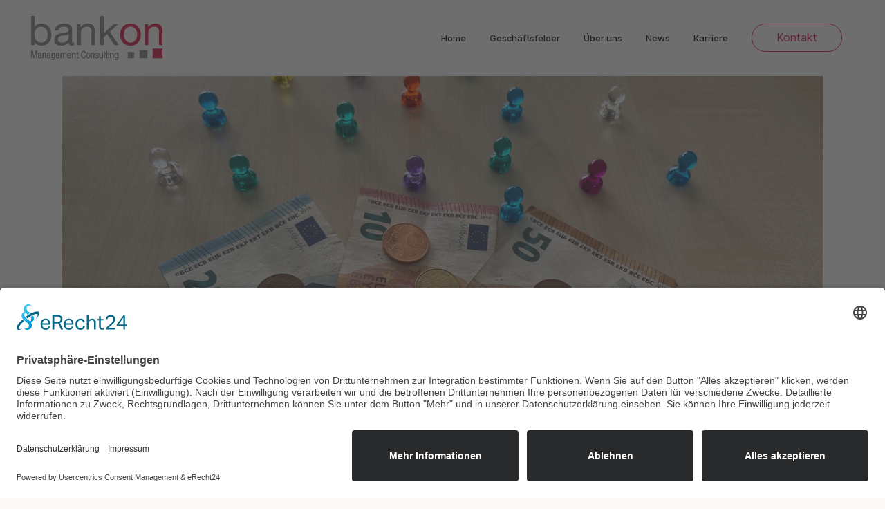

--- FILE ---
content_type: text/html; charset=UTF-8
request_url: https://bankon.de/2022/02/
body_size: 25832
content:
<!DOCTYPE html>
<html lang="de-DE">
<head>
	<meta charset="UTF-8" />
	
				<meta name="viewport" content="width=device-width,initial-scale=1,user-scalable=no">
		
            
                        <link rel="shortcut icon" type="image/x-icon" href="https://bankon.de/wp-content/uploads/2024/05/bankon-favicon.jpeg">
            <link rel="apple-touch-icon" href="https://bankon.de/wp-content/uploads/2024/05/bankon-favicon.jpeg"/>
        
	<link rel="profile" href="http://gmpg.org/xfn/11" />
	<link rel="pingback" href="https://bankon.de/xmlrpc.php" />

	<meta name='robots' content='noindex, follow' />
<script id="usercentrics-cmp" async data-eu-mode="true" data-settings-id="dkT_dKb3gRN2vX" src="https://app.eu.usercentrics.eu/browser-ui/latest/loader.js"></script><script type="application/javascript" src="https://sdp.eu.usercentrics.eu/latest/uc-block.bundle.js"></script><!-- Google tag (gtag.js) --> <script type='text/plain' data-usercentrics='Google Analytics' async src='https://www.googletagmanager.com/gtag/js?id=G-RN8SQCQ73E'></script> <script type='text/plain' data-usercentrics='Google Analytics'> window.dataLayer = window.dataLayer || []; function gtag(){dataLayer.push(arguments);} gtag('js', new Date()); gtag('config', 'G-RN8SQCQ73E'); </script>
	<!-- This site is optimized with the Yoast SEO plugin v23.8 - https://yoast.com/wordpress/plugins/seo/ -->
	<title>Februar 2022 - bankon - You can bank on us – auf uns können Sie vertrauen</title>
	<meta property="og:locale" content="de_DE" />
	<meta property="og:type" content="website" />
	<meta property="og:title" content="Februar 2022 - bankon - You can bank on us – auf uns können Sie vertrauen" />
	<meta property="og:url" content="https://bankon.de/2022/02/" />
	<meta property="og:site_name" content="bankon - You can bank on us – auf uns können Sie vertrauen" />
	<meta name="twitter:card" content="summary_large_image" />
	<script type="application/ld+json" class="yoast-schema-graph">{"@context":"https://schema.org","@graph":[{"@type":"CollectionPage","@id":null,"url":"https://bankon.de/2022/02/","name":"Februar 2022 - bankon - You can bank on us – auf uns können Sie vertrauen","isPartOf":{"@id":"https://bankon.de/#website"},"primaryImageOfPage":{"@id":"https://bankon.de/2022/02/#primaryimage"},"image":{"@id":"https://bankon.de/2022/02/#primaryimage"},"thumbnailUrl":"https://bankon.de/wp-content/uploads/2024/06/KMU-1360x765-1.jpeg","breadcrumb":{"@id":"https://bankon.de/2022/02/#breadcrumb"},"inLanguage":"de"},{"@type":"ImageObject","inLanguage":"de","@id":"https://bankon.de/2022/02/#primaryimage","url":"https://bankon.de/wp-content/uploads/2024/06/KMU-1360x765-1.jpeg","contentUrl":"https://bankon.de/wp-content/uploads/2024/06/KMU-1360x765-1.jpeg","width":1360,"height":765},{"@type":"BreadcrumbList","@id":"https://bankon.de/2022/02/#breadcrumb","itemListElement":[{"@type":"ListItem","position":1,"name":"Startseite","item":"https://bankon.de/"},{"@type":"ListItem","position":2,"name":"Archive für Februar 2022"}]},{"@type":"WebSite","@id":"https://bankon.de/#website","url":"https://bankon.de/","name":"bankon - You can bank on us – auf uns können Sie vertrauen","description":"auf uns können Sie vertrauen","publisher":{"@id":"https://bankon.de/#organization"},"alternateName":"bankon - You can bank on us","potentialAction":[{"@type":"SearchAction","target":{"@type":"EntryPoint","urlTemplate":"https://bankon.de/?s={search_term_string}"},"query-input":{"@type":"PropertyValueSpecification","valueRequired":true,"valueName":"search_term_string"}}],"inLanguage":"de"},{"@type":"Organization","@id":"https://bankon.de/#organization","name":"bankon - You can bank on us – auf uns können Sie vertrauen","alternateName":"bankon - You can bank on us","url":"https://bankon.de/","logo":{"@type":"ImageObject","inLanguage":"de","@id":"https://bankon.de/#/schema/logo/image/","url":"https://bankon.de/wp-content/uploads/2024/05/bankon-logo.svg","contentUrl":"https://bankon.de/wp-content/uploads/2024/05/bankon-logo.svg","width":1,"height":1,"caption":"bankon - You can bank on us – auf uns können Sie vertrauen"},"image":{"@id":"https://bankon.de/#/schema/logo/image/"},"sameAs":["https://www.facebook.com/bankon-Management-Consulting-GmbH-Co-KG-100054663450018/","https://www.linkedin.com/company/bankon-management-consulting-gmbh-&-co-kg"]}]}</script>
	<!-- / Yoast SEO plugin. -->


<link rel="alternate" type="application/rss+xml" title="bankon - You can bank on us – auf uns können Sie vertrauen &raquo; Feed" href="https://bankon.de/feed/" />
<style id='wp-img-auto-sizes-contain-inline-css' type='text/css'>
img:is([sizes=auto i],[sizes^="auto," i]){contain-intrinsic-size:3000px 1500px}
/*# sourceURL=wp-img-auto-sizes-contain-inline-css */
</style>
<style id='wp-emoji-styles-inline-css' type='text/css'>

	img.wp-smiley, img.emoji {
		display: inline !important;
		border: none !important;
		box-shadow: none !important;
		height: 1em !important;
		width: 1em !important;
		margin: 0 0.07em !important;
		vertical-align: -0.1em !important;
		background: none !important;
		padding: 0 !important;
	}
/*# sourceURL=wp-emoji-styles-inline-css */
</style>
<style id='wp-block-library-inline-css' type='text/css'>
:root{--wp-block-synced-color:#7a00df;--wp-block-synced-color--rgb:122,0,223;--wp-bound-block-color:var(--wp-block-synced-color);--wp-editor-canvas-background:#ddd;--wp-admin-theme-color:#007cba;--wp-admin-theme-color--rgb:0,124,186;--wp-admin-theme-color-darker-10:#006ba1;--wp-admin-theme-color-darker-10--rgb:0,107,160.5;--wp-admin-theme-color-darker-20:#005a87;--wp-admin-theme-color-darker-20--rgb:0,90,135;--wp-admin-border-width-focus:2px}@media (min-resolution:192dpi){:root{--wp-admin-border-width-focus:1.5px}}.wp-element-button{cursor:pointer}:root .has-very-light-gray-background-color{background-color:#eee}:root .has-very-dark-gray-background-color{background-color:#313131}:root .has-very-light-gray-color{color:#eee}:root .has-very-dark-gray-color{color:#313131}:root .has-vivid-green-cyan-to-vivid-cyan-blue-gradient-background{background:linear-gradient(135deg,#00d084,#0693e3)}:root .has-purple-crush-gradient-background{background:linear-gradient(135deg,#34e2e4,#4721fb 50%,#ab1dfe)}:root .has-hazy-dawn-gradient-background{background:linear-gradient(135deg,#faaca8,#dad0ec)}:root .has-subdued-olive-gradient-background{background:linear-gradient(135deg,#fafae1,#67a671)}:root .has-atomic-cream-gradient-background{background:linear-gradient(135deg,#fdd79a,#004a59)}:root .has-nightshade-gradient-background{background:linear-gradient(135deg,#330968,#31cdcf)}:root .has-midnight-gradient-background{background:linear-gradient(135deg,#020381,#2874fc)}:root{--wp--preset--font-size--normal:16px;--wp--preset--font-size--huge:42px}.has-regular-font-size{font-size:1em}.has-larger-font-size{font-size:2.625em}.has-normal-font-size{font-size:var(--wp--preset--font-size--normal)}.has-huge-font-size{font-size:var(--wp--preset--font-size--huge)}.has-text-align-center{text-align:center}.has-text-align-left{text-align:left}.has-text-align-right{text-align:right}.has-fit-text{white-space:nowrap!important}#end-resizable-editor-section{display:none}.aligncenter{clear:both}.items-justified-left{justify-content:flex-start}.items-justified-center{justify-content:center}.items-justified-right{justify-content:flex-end}.items-justified-space-between{justify-content:space-between}.screen-reader-text{border:0;clip-path:inset(50%);height:1px;margin:-1px;overflow:hidden;padding:0;position:absolute;width:1px;word-wrap:normal!important}.screen-reader-text:focus{background-color:#ddd;clip-path:none;color:#444;display:block;font-size:1em;height:auto;left:5px;line-height:normal;padding:15px 23px 14px;text-decoration:none;top:5px;width:auto;z-index:100000}html :where(.has-border-color){border-style:solid}html :where([style*=border-top-color]){border-top-style:solid}html :where([style*=border-right-color]){border-right-style:solid}html :where([style*=border-bottom-color]){border-bottom-style:solid}html :where([style*=border-left-color]){border-left-style:solid}html :where([style*=border-width]){border-style:solid}html :where([style*=border-top-width]){border-top-style:solid}html :where([style*=border-right-width]){border-right-style:solid}html :where([style*=border-bottom-width]){border-bottom-style:solid}html :where([style*=border-left-width]){border-left-style:solid}html :where(img[class*=wp-image-]){height:auto;max-width:100%}:where(figure){margin:0 0 1em}html :where(.is-position-sticky){--wp-admin--admin-bar--position-offset:var(--wp-admin--admin-bar--height,0px)}@media screen and (max-width:600px){html :where(.is-position-sticky){--wp-admin--admin-bar--position-offset:0px}}

/*# sourceURL=wp-block-library-inline-css */
</style><style id='global-styles-inline-css' type='text/css'>
:root{--wp--preset--aspect-ratio--square: 1;--wp--preset--aspect-ratio--4-3: 4/3;--wp--preset--aspect-ratio--3-4: 3/4;--wp--preset--aspect-ratio--3-2: 3/2;--wp--preset--aspect-ratio--2-3: 2/3;--wp--preset--aspect-ratio--16-9: 16/9;--wp--preset--aspect-ratio--9-16: 9/16;--wp--preset--color--black: #000000;--wp--preset--color--cyan-bluish-gray: #abb8c3;--wp--preset--color--white: #ffffff;--wp--preset--color--pale-pink: #f78da7;--wp--preset--color--vivid-red: #cf2e2e;--wp--preset--color--luminous-vivid-orange: #ff6900;--wp--preset--color--luminous-vivid-amber: #fcb900;--wp--preset--color--light-green-cyan: #7bdcb5;--wp--preset--color--vivid-green-cyan: #00d084;--wp--preset--color--pale-cyan-blue: #8ed1fc;--wp--preset--color--vivid-cyan-blue: #0693e3;--wp--preset--color--vivid-purple: #9b51e0;--wp--preset--gradient--vivid-cyan-blue-to-vivid-purple: linear-gradient(135deg,rgb(6,147,227) 0%,rgb(155,81,224) 100%);--wp--preset--gradient--light-green-cyan-to-vivid-green-cyan: linear-gradient(135deg,rgb(122,220,180) 0%,rgb(0,208,130) 100%);--wp--preset--gradient--luminous-vivid-amber-to-luminous-vivid-orange: linear-gradient(135deg,rgb(252,185,0) 0%,rgb(255,105,0) 100%);--wp--preset--gradient--luminous-vivid-orange-to-vivid-red: linear-gradient(135deg,rgb(255,105,0) 0%,rgb(207,46,46) 100%);--wp--preset--gradient--very-light-gray-to-cyan-bluish-gray: linear-gradient(135deg,rgb(238,238,238) 0%,rgb(169,184,195) 100%);--wp--preset--gradient--cool-to-warm-spectrum: linear-gradient(135deg,rgb(74,234,220) 0%,rgb(151,120,209) 20%,rgb(207,42,186) 40%,rgb(238,44,130) 60%,rgb(251,105,98) 80%,rgb(254,248,76) 100%);--wp--preset--gradient--blush-light-purple: linear-gradient(135deg,rgb(255,206,236) 0%,rgb(152,150,240) 100%);--wp--preset--gradient--blush-bordeaux: linear-gradient(135deg,rgb(254,205,165) 0%,rgb(254,45,45) 50%,rgb(107,0,62) 100%);--wp--preset--gradient--luminous-dusk: linear-gradient(135deg,rgb(255,203,112) 0%,rgb(199,81,192) 50%,rgb(65,88,208) 100%);--wp--preset--gradient--pale-ocean: linear-gradient(135deg,rgb(255,245,203) 0%,rgb(182,227,212) 50%,rgb(51,167,181) 100%);--wp--preset--gradient--electric-grass: linear-gradient(135deg,rgb(202,248,128) 0%,rgb(113,206,126) 100%);--wp--preset--gradient--midnight: linear-gradient(135deg,rgb(2,3,129) 0%,rgb(40,116,252) 100%);--wp--preset--font-size--small: 13px;--wp--preset--font-size--medium: 20px;--wp--preset--font-size--large: 36px;--wp--preset--font-size--x-large: 42px;--wp--preset--spacing--20: 0.44rem;--wp--preset--spacing--30: 0.67rem;--wp--preset--spacing--40: 1rem;--wp--preset--spacing--50: 1.5rem;--wp--preset--spacing--60: 2.25rem;--wp--preset--spacing--70: 3.38rem;--wp--preset--spacing--80: 5.06rem;--wp--preset--shadow--natural: 6px 6px 9px rgba(0, 0, 0, 0.2);--wp--preset--shadow--deep: 12px 12px 50px rgba(0, 0, 0, 0.4);--wp--preset--shadow--sharp: 6px 6px 0px rgba(0, 0, 0, 0.2);--wp--preset--shadow--outlined: 6px 6px 0px -3px rgb(255, 255, 255), 6px 6px rgb(0, 0, 0);--wp--preset--shadow--crisp: 6px 6px 0px rgb(0, 0, 0);}:where(.is-layout-flex){gap: 0.5em;}:where(.is-layout-grid){gap: 0.5em;}body .is-layout-flex{display: flex;}.is-layout-flex{flex-wrap: wrap;align-items: center;}.is-layout-flex > :is(*, div){margin: 0;}body .is-layout-grid{display: grid;}.is-layout-grid > :is(*, div){margin: 0;}:where(.wp-block-columns.is-layout-flex){gap: 2em;}:where(.wp-block-columns.is-layout-grid){gap: 2em;}:where(.wp-block-post-template.is-layout-flex){gap: 1.25em;}:where(.wp-block-post-template.is-layout-grid){gap: 1.25em;}.has-black-color{color: var(--wp--preset--color--black) !important;}.has-cyan-bluish-gray-color{color: var(--wp--preset--color--cyan-bluish-gray) !important;}.has-white-color{color: var(--wp--preset--color--white) !important;}.has-pale-pink-color{color: var(--wp--preset--color--pale-pink) !important;}.has-vivid-red-color{color: var(--wp--preset--color--vivid-red) !important;}.has-luminous-vivid-orange-color{color: var(--wp--preset--color--luminous-vivid-orange) !important;}.has-luminous-vivid-amber-color{color: var(--wp--preset--color--luminous-vivid-amber) !important;}.has-light-green-cyan-color{color: var(--wp--preset--color--light-green-cyan) !important;}.has-vivid-green-cyan-color{color: var(--wp--preset--color--vivid-green-cyan) !important;}.has-pale-cyan-blue-color{color: var(--wp--preset--color--pale-cyan-blue) !important;}.has-vivid-cyan-blue-color{color: var(--wp--preset--color--vivid-cyan-blue) !important;}.has-vivid-purple-color{color: var(--wp--preset--color--vivid-purple) !important;}.has-black-background-color{background-color: var(--wp--preset--color--black) !important;}.has-cyan-bluish-gray-background-color{background-color: var(--wp--preset--color--cyan-bluish-gray) !important;}.has-white-background-color{background-color: var(--wp--preset--color--white) !important;}.has-pale-pink-background-color{background-color: var(--wp--preset--color--pale-pink) !important;}.has-vivid-red-background-color{background-color: var(--wp--preset--color--vivid-red) !important;}.has-luminous-vivid-orange-background-color{background-color: var(--wp--preset--color--luminous-vivid-orange) !important;}.has-luminous-vivid-amber-background-color{background-color: var(--wp--preset--color--luminous-vivid-amber) !important;}.has-light-green-cyan-background-color{background-color: var(--wp--preset--color--light-green-cyan) !important;}.has-vivid-green-cyan-background-color{background-color: var(--wp--preset--color--vivid-green-cyan) !important;}.has-pale-cyan-blue-background-color{background-color: var(--wp--preset--color--pale-cyan-blue) !important;}.has-vivid-cyan-blue-background-color{background-color: var(--wp--preset--color--vivid-cyan-blue) !important;}.has-vivid-purple-background-color{background-color: var(--wp--preset--color--vivid-purple) !important;}.has-black-border-color{border-color: var(--wp--preset--color--black) !important;}.has-cyan-bluish-gray-border-color{border-color: var(--wp--preset--color--cyan-bluish-gray) !important;}.has-white-border-color{border-color: var(--wp--preset--color--white) !important;}.has-pale-pink-border-color{border-color: var(--wp--preset--color--pale-pink) !important;}.has-vivid-red-border-color{border-color: var(--wp--preset--color--vivid-red) !important;}.has-luminous-vivid-orange-border-color{border-color: var(--wp--preset--color--luminous-vivid-orange) !important;}.has-luminous-vivid-amber-border-color{border-color: var(--wp--preset--color--luminous-vivid-amber) !important;}.has-light-green-cyan-border-color{border-color: var(--wp--preset--color--light-green-cyan) !important;}.has-vivid-green-cyan-border-color{border-color: var(--wp--preset--color--vivid-green-cyan) !important;}.has-pale-cyan-blue-border-color{border-color: var(--wp--preset--color--pale-cyan-blue) !important;}.has-vivid-cyan-blue-border-color{border-color: var(--wp--preset--color--vivid-cyan-blue) !important;}.has-vivid-purple-border-color{border-color: var(--wp--preset--color--vivid-purple) !important;}.has-vivid-cyan-blue-to-vivid-purple-gradient-background{background: var(--wp--preset--gradient--vivid-cyan-blue-to-vivid-purple) !important;}.has-light-green-cyan-to-vivid-green-cyan-gradient-background{background: var(--wp--preset--gradient--light-green-cyan-to-vivid-green-cyan) !important;}.has-luminous-vivid-amber-to-luminous-vivid-orange-gradient-background{background: var(--wp--preset--gradient--luminous-vivid-amber-to-luminous-vivid-orange) !important;}.has-luminous-vivid-orange-to-vivid-red-gradient-background{background: var(--wp--preset--gradient--luminous-vivid-orange-to-vivid-red) !important;}.has-very-light-gray-to-cyan-bluish-gray-gradient-background{background: var(--wp--preset--gradient--very-light-gray-to-cyan-bluish-gray) !important;}.has-cool-to-warm-spectrum-gradient-background{background: var(--wp--preset--gradient--cool-to-warm-spectrum) !important;}.has-blush-light-purple-gradient-background{background: var(--wp--preset--gradient--blush-light-purple) !important;}.has-blush-bordeaux-gradient-background{background: var(--wp--preset--gradient--blush-bordeaux) !important;}.has-luminous-dusk-gradient-background{background: var(--wp--preset--gradient--luminous-dusk) !important;}.has-pale-ocean-gradient-background{background: var(--wp--preset--gradient--pale-ocean) !important;}.has-electric-grass-gradient-background{background: var(--wp--preset--gradient--electric-grass) !important;}.has-midnight-gradient-background{background: var(--wp--preset--gradient--midnight) !important;}.has-small-font-size{font-size: var(--wp--preset--font-size--small) !important;}.has-medium-font-size{font-size: var(--wp--preset--font-size--medium) !important;}.has-large-font-size{font-size: var(--wp--preset--font-size--large) !important;}.has-x-large-font-size{font-size: var(--wp--preset--font-size--x-large) !important;}
/*# sourceURL=global-styles-inline-css */
</style>

<style id='classic-theme-styles-inline-css' type='text/css'>
/*! This file is auto-generated */
.wp-block-button__link{color:#fff;background-color:#32373c;border-radius:9999px;box-shadow:none;text-decoration:none;padding:calc(.667em + 2px) calc(1.333em + 2px);font-size:1.125em}.wp-block-file__button{background:#32373c;color:#fff;text-decoration:none}
/*# sourceURL=/wp-includes/css/classic-themes.min.css */
</style>
<link rel='stylesheet' id='dnd-upload-cf7-css' href='https://bankon.de/wp-content/plugins/drag-and-drop-multiple-file-upload-contact-form-7/assets/css/dnd-upload-cf7.css?ver=1.3.8.8' type='text/css' media='all' />
<link rel='stylesheet' id='contact-form-7-css' href='https://bankon.de/wp-content/plugins/contact-form-7/includes/css/styles.css?ver=6.0.6' type='text/css' media='all' />
<link rel='stylesheet' id='slick-css-css' href='https://bankon.de/wp-content/themes/bridge-child/slick/slick.css?ver=1.8.1' type='text/css' media='all' />
<link rel='stylesheet' id='slick-theme-css-css' href='https://bankon.de/wp-content/themes/bridge-child/slick/slick-theme.css?ver=1.8.1' type='text/css' media='all' />
<link rel='stylesheet' id='mediaelement-css' href='https://bankon.de/wp-includes/js/mediaelement/mediaelementplayer-legacy.min.css?ver=4.2.17' type='text/css' media='all' />
<link rel='stylesheet' id='wp-mediaelement-css' href='https://bankon.de/wp-includes/js/mediaelement/wp-mediaelement.min.css?ver=6.9' type='text/css' media='all' />
<link rel='stylesheet' id='bridge-default-style-css' href='https://bankon.de/wp-content/themes/bridge/style.css?ver=6.9' type='text/css' media='all' />
<link rel='stylesheet' id='bridge-qode-font_awesome-css' href='https://bankon.de/wp-content/themes/bridge/css/font-awesome/css/font-awesome.min.css?ver=6.9' type='text/css' media='all' />
<link rel='stylesheet' id='bridge-qode-font_elegant-css' href='https://bankon.de/wp-content/themes/bridge/css/elegant-icons/style.min.css?ver=6.9' type='text/css' media='all' />
<link rel='stylesheet' id='bridge-stylesheet-css' href='https://bankon.de/wp-content/themes/bridge/css/stylesheet.min.css?ver=6.9' type='text/css' media='all' />
<style id='bridge-stylesheet-inline-css' type='text/css'>
   .archive.disabled_footer_top .footer_top_holder, .archive.disabled_footer_bottom .footer_bottom_holder { display: none;}


/*# sourceURL=bridge-stylesheet-inline-css */
</style>
<link rel='stylesheet' id='bridge-print-css' href='https://bankon.de/wp-content/themes/bridge/css/print.css?ver=6.9' type='text/css' media='all' />
<link rel='stylesheet' id='bridge-style-dynamic-css' href='https://bankon.de/wp-content/themes/bridge/css/style_dynamic.css?ver=1721042241' type='text/css' media='all' />
<link rel='stylesheet' id='bridge-responsive-css' href='https://bankon.de/wp-content/themes/bridge/css/responsive.min.css?ver=6.9' type='text/css' media='all' />
<link rel='stylesheet' id='bridge-style-dynamic-responsive-css' href='https://bankon.de/wp-content/themes/bridge/css/style_dynamic_responsive.css?ver=1721042241' type='text/css' media='all' />
<link rel='stylesheet' id='js_composer_front-css' href='https://bankon.de/wp-content/plugins/js_composer/assets/css/js_composer.min.css?ver=7.6' type='text/css' media='all' />
<link rel='stylesheet' id='bridge-style-handle-google-fonts-css' href='https://bankon.de/wp-content/uploads/fonts/361c8dfcd927c16e43d30fab657435bb/font.css?v=1721042169' type='text/css' media='all' />
<link rel='stylesheet' id='bridge-core-dashboard-style-css' href='https://bankon.de/wp-content/plugins/bridge-core/modules/core-dashboard/assets/css/core-dashboard.min.css?ver=6.9' type='text/css' media='all' />
<link rel='stylesheet' id='popup-maker-site-css' href='https://bankon.de/wp-content/plugins/popup-maker/assets/css/pum-site.min.css?ver=1.20.4' type='text/css' media='all' />
<style id='popup-maker-site-inline-css' type='text/css'>
/* Popup Google Fonts */
@import url('//fonts.googleapis.com/css?family=Montserrat:100');

/* Popup Theme 581: Light Box */
.pum-theme-581, .pum-theme-lightbox { background-color: rgba( 0, 0, 0, 0.60 ) } 
.pum-theme-581 .pum-container, .pum-theme-lightbox .pum-container { padding: 18px; border-radius: 3px; border: 8px solid #000000; box-shadow: 0px 0px 30px 0px rgba( 2, 2, 2, 1.00 ); background-color: rgba( 255, 255, 255, 1.00 ) } 
.pum-theme-581 .pum-title, .pum-theme-lightbox .pum-title { color: #000000; text-align: left; text-shadow: 0px 0px 0px rgba( 2, 2, 2, 0.23 ); font-family: inherit; font-weight: 100; font-size: 32px; line-height: 36px } 
.pum-theme-581 .pum-content, .pum-theme-lightbox .pum-content { color: #000000; font-family: inherit; font-weight: 100 } 
.pum-theme-581 .pum-content + .pum-close, .pum-theme-lightbox .pum-content + .pum-close { position: absolute; height: 26px; width: 26px; left: auto; right: -13px; bottom: auto; top: -13px; padding: 0px; color: #ffffff; font-family: Arial; font-weight: 100; font-size: 24px; line-height: 24px; border: 2px solid #ffffff; border-radius: 26px; box-shadow: 0px 0px 15px 1px rgba( 2, 2, 2, 0.75 ); text-shadow: 0px 0px 0px rgba( 0, 0, 0, 0.23 ); background-color: rgba( 0, 0, 0, 1.00 ) } 

/* Popup Theme 582: Enterprise Blue */
.pum-theme-582, .pum-theme-enterprise-blue { background-color: rgba( 0, 0, 0, 0.70 ) } 
.pum-theme-582 .pum-container, .pum-theme-enterprise-blue .pum-container { padding: 28px; border-radius: 5px; border: 1px none #000000; box-shadow: 0px 10px 25px 4px rgba( 2, 2, 2, 0.50 ); background-color: rgba( 255, 255, 255, 1.00 ) } 
.pum-theme-582 .pum-title, .pum-theme-enterprise-blue .pum-title { color: #315b7c; text-align: left; text-shadow: 0px 0px 0px rgba( 2, 2, 2, 0.23 ); font-family: inherit; font-weight: 100; font-size: 34px; line-height: 36px } 
.pum-theme-582 .pum-content, .pum-theme-enterprise-blue .pum-content { color: #2d2d2d; font-family: inherit; font-weight: 100 } 
.pum-theme-582 .pum-content + .pum-close, .pum-theme-enterprise-blue .pum-content + .pum-close { position: absolute; height: 28px; width: 28px; left: auto; right: 8px; bottom: auto; top: 8px; padding: 4px; color: #ffffff; font-family: Times New Roman; font-weight: 100; font-size: 20px; line-height: 20px; border: 1px none #ffffff; border-radius: 42px; box-shadow: 0px 0px 0px 0px rgba( 2, 2, 2, 0.23 ); text-shadow: 0px 0px 0px rgba( 0, 0, 0, 0.23 ); background-color: rgba( 49, 91, 124, 1.00 ) } 

/* Popup Theme 583: Hallo Box */
.pum-theme-583, .pum-theme-hello-box { background-color: rgba( 0, 0, 0, 0.75 ) } 
.pum-theme-583 .pum-container, .pum-theme-hello-box .pum-container { padding: 30px; border-radius: 80px; border: 14px solid #81d742; box-shadow: 0px 0px 0px 0px rgba( 2, 2, 2, 0.00 ); background-color: rgba( 255, 255, 255, 1.00 ) } 
.pum-theme-583 .pum-title, .pum-theme-hello-box .pum-title { color: #2d2d2d; text-align: left; text-shadow: 0px 0px 0px rgba( 2, 2, 2, 0.23 ); font-family: Montserrat; font-weight: 100; font-size: 32px; line-height: 36px } 
.pum-theme-583 .pum-content, .pum-theme-hello-box .pum-content { color: #2d2d2d; font-family: inherit; font-weight: 100 } 
.pum-theme-583 .pum-content + .pum-close, .pum-theme-hello-box .pum-content + .pum-close { position: absolute; height: auto; width: auto; left: auto; right: -30px; bottom: auto; top: -30px; padding: 0px; color: #2d2d2d; font-family: Times New Roman; font-weight: 100; font-size: 32px; line-height: 28px; border: 1px none #ffffff; border-radius: 28px; box-shadow: 0px 0px 0px 0px rgba( 2, 2, 2, 0.23 ); text-shadow: 0px 0px 0px rgba( 0, 0, 0, 0.23 ); background-color: rgba( 255, 255, 255, 1.00 ) } 

/* Popup Theme 584: Spitzenposition */
.pum-theme-584, .pum-theme-cutting-edge { background-color: rgba( 0, 0, 0, 0.50 ) } 
.pum-theme-584 .pum-container, .pum-theme-cutting-edge .pum-container { padding: 18px; border-radius: 0px; border: 1px none #000000; box-shadow: 0px 10px 25px 0px rgba( 2, 2, 2, 0.50 ); background-color: rgba( 30, 115, 190, 1.00 ) } 
.pum-theme-584 .pum-title, .pum-theme-cutting-edge .pum-title { color: #ffffff; text-align: left; text-shadow: 0px 0px 0px rgba( 2, 2, 2, 0.23 ); font-family: Sans-Serif; font-weight: 100; font-size: 26px; line-height: 28px } 
.pum-theme-584 .pum-content, .pum-theme-cutting-edge .pum-content { color: #ffffff; font-family: inherit; font-weight: 100 } 
.pum-theme-584 .pum-content + .pum-close, .pum-theme-cutting-edge .pum-content + .pum-close { position: absolute; height: 24px; width: 24px; left: auto; right: 0px; bottom: auto; top: 0px; padding: 0px; color: #1e73be; font-family: Times New Roman; font-weight: 100; font-size: 32px; line-height: 24px; border: 1px none #ffffff; border-radius: 0px; box-shadow: -1px 1px 1px 0px rgba( 2, 2, 2, 0.10 ); text-shadow: -1px 1px 1px rgba( 0, 0, 0, 0.10 ); background-color: rgba( 238, 238, 34, 1.00 ) } 

/* Popup Theme 585: Rahmen */
.pum-theme-585, .pum-theme-framed-border { background-color: rgba( 255, 255, 255, 0.50 ) } 
.pum-theme-585 .pum-container, .pum-theme-framed-border .pum-container { padding: 18px; border-radius: 0px; border: 20px outset #dd3333; box-shadow: 1px 1px 3px 0px rgba( 2, 2, 2, 0.97 ) inset; background-color: rgba( 255, 251, 239, 1.00 ) } 
.pum-theme-585 .pum-title, .pum-theme-framed-border .pum-title { color: #000000; text-align: left; text-shadow: 0px 0px 0px rgba( 2, 2, 2, 0.23 ); font-family: inherit; font-weight: 100; font-size: 32px; line-height: 36px } 
.pum-theme-585 .pum-content, .pum-theme-framed-border .pum-content { color: #2d2d2d; font-family: inherit; font-weight: 100 } 
.pum-theme-585 .pum-content + .pum-close, .pum-theme-framed-border .pum-content + .pum-close { position: absolute; height: 20px; width: 20px; left: auto; right: -20px; bottom: auto; top: -20px; padding: 0px; color: #ffffff; font-family: Tahoma; font-weight: 700; font-size: 16px; line-height: 18px; border: 1px none #ffffff; border-radius: 0px; box-shadow: 0px 0px 0px 0px rgba( 2, 2, 2, 0.23 ); text-shadow: 0px 0px 0px rgba( 0, 0, 0, 0.23 ); background-color: rgba( 0, 0, 0, 0.55 ) } 

/* Popup Theme 586: Floating Bar - Soft Blue */
.pum-theme-586, .pum-theme-floating-bar { background-color: rgba( 255, 255, 255, 0.00 ) } 
.pum-theme-586 .pum-container, .pum-theme-floating-bar .pum-container { padding: 8px; border-radius: 0px; border: 1px none #000000; box-shadow: 1px 1px 3px 0px rgba( 2, 2, 2, 0.23 ); background-color: rgba( 238, 246, 252, 1.00 ) } 
.pum-theme-586 .pum-title, .pum-theme-floating-bar .pum-title { color: #505050; text-align: left; text-shadow: 0px 0px 0px rgba( 2, 2, 2, 0.23 ); font-family: inherit; font-weight: 400; font-size: 32px; line-height: 36px } 
.pum-theme-586 .pum-content, .pum-theme-floating-bar .pum-content { color: #505050; font-family: inherit; font-weight: 400 } 
.pum-theme-586 .pum-content + .pum-close, .pum-theme-floating-bar .pum-content + .pum-close { position: absolute; height: 18px; width: 18px; left: auto; right: 5px; bottom: auto; top: 50%; padding: 0px; color: #505050; font-family: Sans-Serif; font-weight: 700; font-size: 15px; line-height: 18px; border: 1px solid #505050; border-radius: 15px; box-shadow: 0px 0px 0px 0px rgba( 2, 2, 2, 0.00 ); text-shadow: 0px 0px 0px rgba( 0, 0, 0, 0.00 ); background-color: rgba( 255, 255, 255, 0.00 ); transform: translate(0, -50%) } 

/* Popup Theme 587: Content Only - For use with page builders or block editor */
.pum-theme-587, .pum-theme-content-only { background-color: rgba( 0, 0, 0, 0.70 ) } 
.pum-theme-587 .pum-container, .pum-theme-content-only .pum-container { padding: 0px; border-radius: 0px; border: 1px none #000000; box-shadow: 0px 0px 0px 0px rgba( 2, 2, 2, 0.00 ) } 
.pum-theme-587 .pum-title, .pum-theme-content-only .pum-title { color: #000000; text-align: left; text-shadow: 0px 0px 0px rgba( 2, 2, 2, 0.23 ); font-family: inherit; font-weight: 400; font-size: 32px; line-height: 36px } 
.pum-theme-587 .pum-content, .pum-theme-content-only .pum-content { color: #8c8c8c; font-family: inherit; font-weight: 400 } 
.pum-theme-587 .pum-content + .pum-close, .pum-theme-content-only .pum-content + .pum-close { position: absolute; height: 18px; width: 18px; left: auto; right: 7px; bottom: auto; top: 7px; padding: 0px; color: #000000; font-family: inherit; font-weight: 700; font-size: 20px; line-height: 20px; border: 1px none #ffffff; border-radius: 15px; box-shadow: 0px 0px 0px 0px rgba( 2, 2, 2, 0.00 ); text-shadow: 0px 0px 0px rgba( 0, 0, 0, 0.00 ); background-color: rgba( 255, 255, 255, 0.00 ) } 

/* Popup Theme 580: Standard-Theme */
.pum-theme-580, .pum-theme-standard-theme { background-color: rgba( 255, 255, 255, 1.00 ) } 
.pum-theme-580 .pum-container, .pum-theme-standard-theme .pum-container { padding: 18px; border-radius: 0px; border: 1px none #000000; box-shadow: 1px 1px 3px 0px rgba( 2, 2, 2, 0.23 ); background-color: rgba( 249, 249, 249, 1.00 ) } 
.pum-theme-580 .pum-title, .pum-theme-standard-theme .pum-title { color: #000000; text-align: left; text-shadow: 0px 0px 0px rgba( 2, 2, 2, 0.23 ); font-family: inherit; font-weight: 400; font-size: 32px; font-style: normal; line-height: 36px } 
.pum-theme-580 .pum-content, .pum-theme-standard-theme .pum-content { color: #8c8c8c; font-family: inherit; font-weight: 400; font-style: inherit } 
.pum-theme-580 .pum-content + .pum-close, .pum-theme-standard-theme .pum-content + .pum-close { position: absolute; height: auto; width: auto; left: auto; right: 0px; bottom: auto; top: 0px; padding: 8px; color: #ffffff; font-family: inherit; font-weight: 400; font-size: 12px; font-style: inherit; line-height: 36px; border: 1px none #ffffff; border-radius: 0px; box-shadow: 1px 1px 3px 0px rgba( 2, 2, 2, 0.23 ); text-shadow: 0px 0px 0px rgba( 0, 0, 0, 0.23 ); background-color: rgba( 0, 183, 205, 1.00 ) } 

#pum-1596 {z-index: 1999999999}
#pum-1251 {z-index: 1999999999}
#pum-1248 {z-index: 1999999999}
#pum-1241 {z-index: 1999999999}
#pum-1192 {z-index: 1999999999}
#pum-1140 {z-index: 1999999999}
#pum-1082 {z-index: 1999999999}
#pum-1075 {z-index: 1999999999}
#pum-857 {z-index: 1999999999}
#pum-862 {z-index: 1999999999}
#pum-861 {z-index: 1999999999}
#pum-860 {z-index: 1999999999}
#pum-859 {z-index: 1999999999}
#pum-609 {z-index: 1999999999}
#pum-595 {z-index: 1999999999}
#pum-607 {z-index: 1999999999}
#pum-605 {z-index: 1999999999}
#pum-600 {z-index: 1999999999}

/*# sourceURL=popup-maker-site-inline-css */
</style>
<link rel='stylesheet' id='bridge-childstyle-css' href='https://bankon.de/wp-content/themes/bridge-child/style.css?ver=1.3.9' type='text/css' media='all' />
<script type="text/javascript" src="https://bankon.de/wp-includes/js/jquery/jquery.min.js?ver=3.7.1" id="jquery-core-js"></script>
<script type="text/javascript" src="https://bankon.de/wp-includes/js/jquery/jquery-migrate.min.js?ver=3.4.1" id="jquery-migrate-js"></script>
<script></script><link rel="https://api.w.org/" href="https://bankon.de/wp-json/" /><link rel="EditURI" type="application/rsd+xml" title="RSD" href="https://bankon.de/xmlrpc.php?rsd" />
<meta name="generator" content="WordPress 6.9" />
    <style>
		.stage-video-overlay .slick-slider p{opacity:0}.stage-video-overlay .slick-slider{min-height:120px}.stage-video-overlay .slick-slider.slick-initialized p{opacity:1}.stage-video,.stage-video video{max-height:calc(100vh - 110px);min-height:360px}.stage-video{overflow:hidden;position:relative}.stage-video .wpb_raw_html:before{content:'';width:100%;height:100%;position:absolute;top:0;left:0;background:linear-gradient(to top,rgba(0,0,0,.7),rgba(0,0,0,.2))}.stage-video video{display:block;width:100vw;object-fit:cover}.stage-video-overlay{position:absolute!important;top:0;left:0;width:100%;margin:0;height:100%;display:flex;justify-content:center;align-items:flex-end;box-sizing:border-box;padding-bottom:50px}.stage-video-overlay h1,.stage-video-overlay p{color:#fff}.stage-video-overlay p{font-size:clamp(20px, 2vw + 1rem, 60px);line-height:1.2;font-family:'Playfair Display',sans-serif}.slick-dotted.slick-slider{margin-bottom:60px}.slick-dots{bottom:-60px}.slick-dots li{box-sizing:border-box;padding:5px!important}.slick-dots li button{width:10px;height:10px;background:rgba(255,255,255,.5)}.slick-dots li button:before{content:''}.slick-dots li.slick-active button{background:#ce0538}
    </style>
    <meta name="generator" content="Powered by WPBakery Page Builder - drag and drop page builder for WordPress."/>
<noscript><style> .wpb_animate_when_almost_visible { opacity: 1; }</style></noscript></head>

<body class="archive date wp-theme-bridge wp-child-theme-bridge-child bridge-core-3.1.7  qode-title-hidden qode_grid_1300 footer_responsive_adv qode-child-theme-ver-1.0.0 qode-theme-ver-30.4.2 qode-theme-bridge wpb-js-composer js-comp-ver-7.6 vc_responsive" itemscope itemtype="http://schema.org/WebPage">




<div class="wrapper">
	<div class="wrapper_inner">

    
		<!-- Google Analytics start -->
				<!-- Google Analytics end -->

		
	<header class=" scroll_header_top_area  fixed scrolled_not_transparent page_header">
	<div class="header_inner clearfix">
				<div class="header_top_bottom_holder">
			
			<div class="header_bottom clearfix" style='' >
											<div class="header_inner_left">
																	<div class="mobile_menu_button">
		<span>
			<i class="qode_icon_font_awesome fa fa-bars " ></i>		</span>
	</div>
								<div class="logo_wrapper" >
	<div class="q_logo">
		<a itemprop="url" href="https://bankon.de/" >
             <img itemprop="image" class="normal" src="https://bankon.de/wp-content/uploads/2024/05/bankon-logo.svg" alt="Logo"> 			 <img itemprop="image" class="light" src="https://bankon.de/wp-content/themes/bridge/img/logo.png" alt="Logo"/> 			 <img itemprop="image" class="dark" src="https://bankon.de/wp-content/themes/bridge/img/logo_black.png" alt="Logo"/> 			 <img itemprop="image" class="sticky" src="https://bankon.de/wp-content/themes/bridge/img/logo_black.png" alt="Logo"/> 			 <img itemprop="image" class="mobile" src="https://bankon.de/wp-content/uploads/2024/05/bankon-logo.svg" alt="Logo"/> 					</a>
	</div>
	</div>															</div>
															<div class="header_inner_right">
									<div class="side_menu_button_wrapper right">
																					<div class="header_bottom_right_widget_holder"><div class="widget qode_button_widget"><a  itemprop="url" href="/kontakt" target="_self"  class="qbutton  default" style="">Kontakt</a></div></div>
																														<div class="side_menu_button">
																																	
										</div>
									</div>
								</div>
							
							
							<nav class="main_menu drop_down right">
								<ul id="menu-main-menu" class=""><li id="nav-menu-item-19" class="menu-item menu-item-type-post_type menu-item-object-page menu-item-home  narrow"><a href="https://bankon.de/" class=""><i class="menu_icon blank fa"></i><span>Home<span class="underline_dash"></span></span><span class="plus"></span></a></li>
<li id="nav-menu-item-136" class="menu-item menu-item-type-post_type menu-item-object-page menu-item-has-children  has_sub narrow"><a href="https://bankon.de/expertise/" class=""><i class="menu_icon blank fa"></i><span>Geschäftsfelder<span class="underline_dash"></span></span><span class="plus"></span></a>
<div class="second"><div class="inner"><ul>
	<li id="nav-menu-item-346" class="menu-item menu-item-type-post_type menu-item-object-page "><a href="https://bankon.de/expertise/strategie-und-transformation/" class=""><i class="menu_icon blank fa"></i><span>Strategie und Transformation</span><span class="plus"></span></a></li>
	<li id="nav-menu-item-347" class="menu-item menu-item-type-post_type menu-item-object-page "><a href="https://bankon.de/expertise/management-von-komplexen-it-projekten/" class=""><i class="menu_icon blank fa"></i><span>Management von komplexen IT-Projekten</span><span class="plus"></span></a></li>
	<li id="nav-menu-item-159" class="menu-item menu-item-type-post_type menu-item-object-page "><a href="https://bankon.de/expertise/prozess-und-kostenoptimierung/" class=""><i class="menu_icon blank fa"></i><span>Prozess- und Kostenoptimierung</span><span class="plus"></span></a></li>
	<li id="nav-menu-item-348" class="menu-item menu-item-type-post_type menu-item-object-page "><a href="https://bankon.de/expertise/fusionsmanagement-auslagerung-und-neugruendung/" class=""><i class="menu_icon blank fa"></i><span>Fusionsmanagement, Auslagerung  und Neugründung</span><span class="plus"></span></a></li>
	<li id="nav-menu-item-349" class="menu-item menu-item-type-post_type menu-item-object-page "><a href="https://bankon.de/expertise/it-architektur-und-digitale-transformation/" class=""><i class="menu_icon blank fa"></i><span>IT-Architektur und digitale Transformation</span><span class="plus"></span></a></li>
	<li id="nav-menu-item-350" class="menu-item menu-item-type-post_type menu-item-object-page "><a href="https://bankon.de/expertise/regulierung-compliance-nachhaltigkeit/" class=""><i class="menu_icon blank fa"></i><span>Regulierung, Compliance, Nachhaltigkeit</span><span class="plus"></span></a></li>
	<li id="nav-menu-item-351" class="menu-item menu-item-type-post_type menu-item-object-page "><a href="https://bankon.de/expertise/kundenmanagement-und-vertrieb/" class=""><i class="menu_icon blank fa"></i><span>Kundenmanagement und Vertrieb</span><span class="plus"></span></a></li>
	<li id="nav-menu-item-352" class="menu-item menu-item-type-post_type menu-item-object-page "><a href="https://bankon.de/expertise/gesamtbanksteuerung/" class=""><i class="menu_icon blank fa"></i><span>Gesamtbanksteuerung</span><span class="plus"></span></a></li>
	<li id="nav-menu-item-353" class="menu-item menu-item-type-post_type menu-item-object-page "><a href="https://bankon.de/expertise/loesungsangebote-osplus/" class=""><i class="menu_icon blank fa"></i><span>Lösungsangebote OSPlus</span><span class="plus"></span></a></li>
</ul></div></div>
</li>
<li id="nav-menu-item-254" class="menu-item menu-item-type-post_type menu-item-object-page  narrow"><a href="https://bankon.de/ueber-uns/" class=""><i class="menu_icon blank fa"></i><span>Über uns<span class="underline_dash"></span></span><span class="plus"></span></a></li>
<li id="nav-menu-item-137" class="menu-item menu-item-type-post_type menu-item-object-page  narrow"><a href="https://bankon.de/news/" class=""><i class="menu_icon blank fa"></i><span>News<span class="underline_dash"></span></span><span class="plus"></span></a></li>
<li id="nav-menu-item-255" class="menu-item menu-item-type-post_type menu-item-object-page menu-item-has-children  has_sub narrow"><a href="https://bankon.de/karriere/" class=""><i class="menu_icon blank fa"></i><span>Karriere<span class="underline_dash"></span></span><span class="plus"></span></a>
<div class="second"><div class="inner"><ul>
	<li id="nav-menu-item-434" class="menu-item menu-item-type-post_type menu-item-object-page "><a href="https://bankon.de/karriere/senior-consultant-m-w-d/" class=""><i class="menu_icon blank fa"></i><span>Senior Consultant (m/w/d)</span><span class="plus"></span></a></li>
	<li id="nav-menu-item-626" class="menu-item menu-item-type-post_type menu-item-object-page "><a href="https://bankon.de/karriere/manager-m-w-d/" class=""><i class="menu_icon blank fa"></i><span>Manager (m/w/d)</span><span class="plus"></span></a></li>
	<li id="nav-menu-item-441" class="menu-item menu-item-type-post_type menu-item-object-page "><a href="https://bankon.de/karriere/senior-manager-m-w-d/" class=""><i class="menu_icon blank fa"></i><span>Senior Manager (m/w/d)</span><span class="plus"></span></a></li>
	<li id="nav-menu-item-440" class="menu-item menu-item-type-post_type menu-item-object-page "><a href="https://bankon.de/karriere/partner-m-w-d/" class=""><i class="menu_icon blank fa"></i><span>Partner (m/w/d)</span><span class="plus"></span></a></li>
	<li id="nav-menu-item-1230" class="menu-item menu-item-type-post_type menu-item-object-page "><a href="https://bankon.de/karriere/spezialist-backoffice-managementberatung-personal-und-verwaltung-m-w-d/" class=""><i class="menu_icon blank fa"></i><span>Spezialist Backoffice (m/w/d)</span><span class="plus"></span></a></li>
	<li id="nav-menu-item-1716" class="menu-item menu-item-type-post_type menu-item-object-page "><a href="https://bankon.de/karriere/buchhalter-m-w-d/" class=""><i class="menu_icon blank fa"></i><span>Buchhalter (m/w/d)</span><span class="plus"></span></a></li>
</ul></div></div>
</li>
</ul>							</nav>
														<nav class="mobile_menu">
	<ul id="menu-main-menu-1" class=""><li id="mobile-menu-item-19" class="menu-item menu-item-type-post_type menu-item-object-page menu-item-home "><a href="https://bankon.de/" class=""><span>Home</span></a><span class="mobile_arrow"><i class="fa fa-angle-right"></i><i class="fa fa-angle-down"></i></span></li>
<li id="mobile-menu-item-136" class="menu-item menu-item-type-post_type menu-item-object-page menu-item-has-children  has_sub"><a href="https://bankon.de/expertise/" class=""><span>Geschäftsfelder</span></a><span class="mobile_arrow"><i class="fa fa-angle-right"></i><i class="fa fa-angle-down"></i></span>
<ul class="sub_menu">
	<li id="mobile-menu-item-346" class="menu-item menu-item-type-post_type menu-item-object-page "><a href="https://bankon.de/expertise/strategie-und-transformation/" class=""><span>Strategie und Transformation</span></a><span class="mobile_arrow"><i class="fa fa-angle-right"></i><i class="fa fa-angle-down"></i></span></li>
	<li id="mobile-menu-item-347" class="menu-item menu-item-type-post_type menu-item-object-page "><a href="https://bankon.de/expertise/management-von-komplexen-it-projekten/" class=""><span>Management von komplexen IT-Projekten</span></a><span class="mobile_arrow"><i class="fa fa-angle-right"></i><i class="fa fa-angle-down"></i></span></li>
	<li id="mobile-menu-item-159" class="menu-item menu-item-type-post_type menu-item-object-page "><a href="https://bankon.de/expertise/prozess-und-kostenoptimierung/" class=""><span>Prozess- und Kostenoptimierung</span></a><span class="mobile_arrow"><i class="fa fa-angle-right"></i><i class="fa fa-angle-down"></i></span></li>
	<li id="mobile-menu-item-348" class="menu-item menu-item-type-post_type menu-item-object-page "><a href="https://bankon.de/expertise/fusionsmanagement-auslagerung-und-neugruendung/" class=""><span>Fusionsmanagement, Auslagerung  und Neugründung</span></a><span class="mobile_arrow"><i class="fa fa-angle-right"></i><i class="fa fa-angle-down"></i></span></li>
	<li id="mobile-menu-item-349" class="menu-item menu-item-type-post_type menu-item-object-page "><a href="https://bankon.de/expertise/it-architektur-und-digitale-transformation/" class=""><span>IT-Architektur und digitale Transformation</span></a><span class="mobile_arrow"><i class="fa fa-angle-right"></i><i class="fa fa-angle-down"></i></span></li>
	<li id="mobile-menu-item-350" class="menu-item menu-item-type-post_type menu-item-object-page "><a href="https://bankon.de/expertise/regulierung-compliance-nachhaltigkeit/" class=""><span>Regulierung, Compliance, Nachhaltigkeit</span></a><span class="mobile_arrow"><i class="fa fa-angle-right"></i><i class="fa fa-angle-down"></i></span></li>
	<li id="mobile-menu-item-351" class="menu-item menu-item-type-post_type menu-item-object-page "><a href="https://bankon.de/expertise/kundenmanagement-und-vertrieb/" class=""><span>Kundenmanagement und Vertrieb</span></a><span class="mobile_arrow"><i class="fa fa-angle-right"></i><i class="fa fa-angle-down"></i></span></li>
	<li id="mobile-menu-item-352" class="menu-item menu-item-type-post_type menu-item-object-page "><a href="https://bankon.de/expertise/gesamtbanksteuerung/" class=""><span>Gesamtbanksteuerung</span></a><span class="mobile_arrow"><i class="fa fa-angle-right"></i><i class="fa fa-angle-down"></i></span></li>
	<li id="mobile-menu-item-353" class="menu-item menu-item-type-post_type menu-item-object-page "><a href="https://bankon.de/expertise/loesungsangebote-osplus/" class=""><span>Lösungsangebote OSPlus</span></a><span class="mobile_arrow"><i class="fa fa-angle-right"></i><i class="fa fa-angle-down"></i></span></li>
</ul>
</li>
<li id="mobile-menu-item-254" class="menu-item menu-item-type-post_type menu-item-object-page "><a href="https://bankon.de/ueber-uns/" class=""><span>Über uns</span></a><span class="mobile_arrow"><i class="fa fa-angle-right"></i><i class="fa fa-angle-down"></i></span></li>
<li id="mobile-menu-item-137" class="menu-item menu-item-type-post_type menu-item-object-page "><a href="https://bankon.de/news/" class=""><span>News</span></a><span class="mobile_arrow"><i class="fa fa-angle-right"></i><i class="fa fa-angle-down"></i></span></li>
<li id="mobile-menu-item-255" class="menu-item menu-item-type-post_type menu-item-object-page menu-item-has-children  has_sub"><a href="https://bankon.de/karriere/" class=""><span>Karriere</span></a><span class="mobile_arrow"><i class="fa fa-angle-right"></i><i class="fa fa-angle-down"></i></span>
<ul class="sub_menu">
	<li id="mobile-menu-item-434" class="menu-item menu-item-type-post_type menu-item-object-page "><a href="https://bankon.de/karriere/senior-consultant-m-w-d/" class=""><span>Senior Consultant (m/w/d)</span></a><span class="mobile_arrow"><i class="fa fa-angle-right"></i><i class="fa fa-angle-down"></i></span></li>
	<li id="mobile-menu-item-626" class="menu-item menu-item-type-post_type menu-item-object-page "><a href="https://bankon.de/karriere/manager-m-w-d/" class=""><span>Manager (m/w/d)</span></a><span class="mobile_arrow"><i class="fa fa-angle-right"></i><i class="fa fa-angle-down"></i></span></li>
	<li id="mobile-menu-item-441" class="menu-item menu-item-type-post_type menu-item-object-page "><a href="https://bankon.de/karriere/senior-manager-m-w-d/" class=""><span>Senior Manager (m/w/d)</span></a><span class="mobile_arrow"><i class="fa fa-angle-right"></i><i class="fa fa-angle-down"></i></span></li>
	<li id="mobile-menu-item-440" class="menu-item menu-item-type-post_type menu-item-object-page "><a href="https://bankon.de/karriere/partner-m-w-d/" class=""><span>Partner (m/w/d)</span></a><span class="mobile_arrow"><i class="fa fa-angle-right"></i><i class="fa fa-angle-down"></i></span></li>
	<li id="mobile-menu-item-1230" class="menu-item menu-item-type-post_type menu-item-object-page "><a href="https://bankon.de/karriere/spezialist-backoffice-managementberatung-personal-und-verwaltung-m-w-d/" class=""><span>Spezialist Backoffice (m/w/d)</span></a><span class="mobile_arrow"><i class="fa fa-angle-right"></i><i class="fa fa-angle-down"></i></span></li>
	<li id="mobile-menu-item-1716" class="menu-item menu-item-type-post_type menu-item-object-page "><a href="https://bankon.de/karriere/buchhalter-m-w-d/" class=""><span>Buchhalter (m/w/d)</span></a><span class="mobile_arrow"><i class="fa fa-angle-right"></i><i class="fa fa-angle-down"></i></span></li>
</ul>
</li>
</ul></nav>											</div>
			</div>
		</div>
</header>	
	
    
    	
    
    <div class="content content_top_margin">
        <div class="content_inner  ">
    
	
				<div class="container">
            			<div class="container_inner default_template_holder clearfix">
									<div class="blog_holder blog_large_image">

	
    <!--if template name is defined than it is used our template and we can use query '$blog_query'-->
    
        <!--otherwise it is archive or category page and we don't have query-->
                    		<article id="post-479" class="post-479 post type-post status-publish format-standard has-post-thumbnail hentry category-nicht-kategorisiert-de">
			<div class="post_content_holder">
									<div class="post_image">
						<a itemprop="url" href="https://bankon.de/2022/02/08/plattform-oekonomie-als-chance-fuer-die-mittelstandsfinanzierung/" title="Plattform-Ökonomie als Chance für die Mittelstandsfinanzierung">
							<img width="1360" height="765" src="https://bankon.de/wp-content/uploads/2024/06/KMU-1360x765-1.jpeg" class="attachment-full size-full wp-post-image" alt="" decoding="async" fetchpriority="high" srcset="https://bankon.de/wp-content/uploads/2024/06/KMU-1360x765-1.jpeg 1360w, https://bankon.de/wp-content/uploads/2024/06/KMU-1360x765-1-300x169.jpeg 300w, https://bankon.de/wp-content/uploads/2024/06/KMU-1360x765-1-1024x576.jpeg 1024w, https://bankon.de/wp-content/uploads/2024/06/KMU-1360x765-1-768x432.jpeg 768w, https://bankon.de/wp-content/uploads/2024/06/KMU-1360x765-1-700x394.jpeg 700w, https://bankon.de/wp-content/uploads/2024/06/KMU-1360x765-1-539x303.jpeg 539w" sizes="(max-width: 1360px) 100vw, 1360px" />						</a>
					</div>
								<div class="post_text">
					<div class="post_text_inner">
						<h2 itemprop="name" class="entry_title"><span itemprop="dateCreated" class="date entry_date updated">08 Feb.<meta itemprop="interactionCount" content="UserComments: 0"/></span> <a itemprop="url" href="https://bankon.de/2022/02/08/plattform-oekonomie-als-chance-fuer-die-mittelstandsfinanzierung/" title="Plattform-Ökonomie als Chance für die Mittelstandsfinanzierung">Plattform-Ökonomie als Chance für die Mittelstandsfinanzierung</a></h2>
						<div class="post_info">
							<span class="time">Posted at 00:00h</span>
							in <a href="https://bankon.de/category/nicht-kategorisiert-de/" rel="category tag">Nicht kategorisiert</a>                                                            <span class="post_author">
                                    by                                    <a itemprop="author" class="post_author_link" href="https://bankon.de/author/cwendt/">Carsten Wendt</a>
                                </span>
                            															<span class="dots"><i class="fa fa-square"></i></span><a itemprop="url" class="post_comments" href="https://bankon.de/2022/02/08/plattform-oekonomie-als-chance-fuer-die-mittelstandsfinanzierung/#respond" target="_self">0 Comments</a>
																							<span class="dots"><i class="fa fa-square"></i></span><div class="blog_like">
									<a  href="#" class="qode-like" id="qode-like-479" title="Like this">0<span>  Likes</span></a>								</div>
																				</div>

                        <p itemprop="description" class="post_excerpt">Das Kreditgeschäft mit kleineren und mittleren Unternehmen (KMU) ist für Banken im traditionell mittelständisch geprägten deutschen Finanzmarkt strategisch wichtig und unter Ertragsgesichtspunkten attraktiv. Mit KMU können auch in der aktuellen Niedrigzinsphase attraktive Bruttozinsmargen erwirtschaftet werden. Kundenbindung und Cross-Selling-Quoten sind, vor allem in regional geprägten Märkten,...</p>                                <div class="post_more">
                                    <a itemprop="url" href="https://bankon.de/2022/02/08/plattform-oekonomie-als-chance-fuer-die-mittelstandsfinanzierung/" class="qbutton small">Read More</a>
                                </div>
                            					</div>
				</div>
			</div>
		</article>
		

                                                                                                </div>
							</div>
            		</div>
		
	</div>
</div>



	<footer >
		<div class="footer_inner clearfix">
				<div class="footer_top_holder">
            			<div class="footer_top">
								<div class="container">
					<div class="container_inner">
										<a href="https://bankon.de" class="footer_top-logo"><img src="https://bankon.de/wp-content/uploads/2024/05/bankon-logo-white.svg" class="attachment-full size-full" alt="Logo" decoding="async" loading="lazy" /></a>							<div class="three_columns clearfix">
								<div class="column1 footer_col1">
									<div class="column_inner">
										<div id="text-2" class="widget widget_text">			<div class="textwidget"><p>bankon Management Consulting GmbH &#038; Co. KG<br />
Max-Planck-Straße 8<br />
85609 Aschheim/München</p>
</div>
		</div>									</div>
								</div>
								<div class="column2 footer_col2">
									<div class="column_inner">
										<div id="text-3" class="widget widget_text">			<div class="textwidget"><p>Tel.: 089 – 99 90 97 90<br />
Fax: 089 – 99 90 97 99<br />
E‑Mail: <a href="mailto:info@bankon.de">info@bankon.de</a></p>
</div>
		</div>									</div>
								</div>
								<div class="column3 footer_col3">
									<div class="column_inner">
										<div id="text-4" class="widget widget_text">			<div class="textwidget"><p>So finden Sie zu uns:<br />
<a href="https://www.google.com/maps/dir//bankon+Management+Consulting+GmbH+%26+Co.+KG+Max-Planck-Stra%C3%9Fe+8+85609+Aschheim/@48.15297,11.6803,16z/data=!4m5!4m4!1m0!1m2!1m1!1s0x479e0ac4a039f537:0x5a9ad2dc5dcb8956" target="_blank" rel="noopener">Google Maps</a></p>
</div>
		</div>									</div>
								</div>
							</div>
															</div>
				</div>
							</div>
					</div>
							<div class="footer_bottom_holder">
                								<div class="container">
					<div class="container_inner">
										<div class="two_columns_50_50 footer_bottom_columns clearfix">
					<div class="column1 footer_bottom_column">
						<div class="column_inner">
							<div class="footer_bottom">
											<div class="textwidget"><p>© 2026 bankon Management Consulting GmbH &amp; Co. KG</p>
</div>
									</div>
						</div>
					</div>
					<div class="column2 footer_bottom_column">
						<div class="column_inner">
							<div class="footer_bottom">
								<div class="menu-footer-bottom-container"><ul id="menu-footer-bottom" class="menu"><li id="menu-item-267" class="menu-item menu-item-type-post_type menu-item-object-page menu-item-267"><a href="https://bankon.de/impressum/">Impressum</a></li>
<li id="menu-item-266" class="menu-item menu-item-type-post_type menu-item-object-page menu-item-266"><a href="https://bankon.de/datenschutzerklaerung/">Datenschutzerklärung</a></li>
</ul></div>							</div>
						</div>
					</div>
				</div>
											</div>
			</div>
						</div>
				</div>
	</footer>
		
</div>
</div>
<script type="speculationrules">
{"prefetch":[{"source":"document","where":{"and":[{"href_matches":"/*"},{"not":{"href_matches":["/wp-*.php","/wp-admin/*","/wp-content/uploads/*","/wp-content/*","/wp-content/plugins/*","/wp-content/themes/bridge-child/*","/wp-content/themes/bridge/*","/*\\?(.+)"]}},{"not":{"selector_matches":"a[rel~=\"nofollow\"]"}},{"not":{"selector_matches":".no-prefetch, .no-prefetch a"}}]},"eagerness":"conservative"}]}
</script>
		<script type="text/javascript">
			document.addEventListener("DOMContentLoaded", function() {
				if ( ! document.cookie.includes("wpcf7_guest_user_id")) {
					document.cookie = "wpcf7_guest_user_id=" + crypto.randomUUID() + "; path=/; max-age=" + (12 * 3600) + "; samesite=Lax";
				}
			});
		</script>
		<div 
	id="pum-1596" 
	role="dialog" 
	aria-modal="false"
	class="pum pum-overlay pum-theme-580 pum-theme-standard-theme popmake-overlay pum-click-to-close click_open" 
	data-popmake="{&quot;id&quot;:1596,&quot;slug&quot;:&quot;christian-seidenath&quot;,&quot;theme_id&quot;:580,&quot;cookies&quot;:[],&quot;triggers&quot;:[{&quot;type&quot;:&quot;click_open&quot;,&quot;settings&quot;:{&quot;extra_selectors&quot;:&quot;.Christian-Seidenath&quot;}}],&quot;mobile_disabled&quot;:null,&quot;tablet_disabled&quot;:null,&quot;meta&quot;:{&quot;display&quot;:{&quot;stackable&quot;:false,&quot;overlay_disabled&quot;:false,&quot;scrollable_content&quot;:false,&quot;disable_reposition&quot;:false,&quot;size&quot;:&quot;medium&quot;,&quot;responsive_min_width&quot;:&quot;0%&quot;,&quot;responsive_min_width_unit&quot;:false,&quot;responsive_max_width&quot;:&quot;100%&quot;,&quot;responsive_max_width_unit&quot;:false,&quot;custom_width&quot;:&quot;640px&quot;,&quot;custom_width_unit&quot;:false,&quot;custom_height&quot;:&quot;380px&quot;,&quot;custom_height_unit&quot;:false,&quot;custom_height_auto&quot;:false,&quot;location&quot;:&quot;center&quot;,&quot;position_from_trigger&quot;:false,&quot;position_top&quot;:&quot;100&quot;,&quot;position_left&quot;:&quot;0&quot;,&quot;position_bottom&quot;:&quot;0&quot;,&quot;position_right&quot;:&quot;0&quot;,&quot;position_fixed&quot;:false,&quot;animation_type&quot;:&quot;fade&quot;,&quot;animation_speed&quot;:&quot;350&quot;,&quot;animation_origin&quot;:&quot;center top&quot;,&quot;overlay_zindex&quot;:false,&quot;zindex&quot;:&quot;1999999999&quot;},&quot;close&quot;:{&quot;text&quot;:&quot;fas fa-times&quot;,&quot;button_delay&quot;:&quot;0&quot;,&quot;overlay_click&quot;:&quot;1&quot;,&quot;esc_press&quot;:&quot;1&quot;,&quot;f4_press&quot;:false},&quot;click_open&quot;:[]}}">

	<div id="popmake-1596" class="pum-container popmake theme-580 pum-responsive pum-responsive-medium responsive size-medium">

				
				
		
				<div class="pum-content popmake-content" tabindex="0">
			<p><strong>Christian Seidenath</strong><br />
Partner</p>
<p><em>&#8222;Die digitale Transformation erfolgreich gestalten und zukunftsfähige Kostenstrukturen etablieren. Mein Beratungsansatz verbindet strategische Weitsicht mit operativer Exzellenz – für nachhaltige Effizienzsteigerung und Wachstum. Als vertrauensvoller Partner setze ich gezielte Impulse, die über kurzfristige Optimierungen hinausgehen. So entsteht echter Mehrwert: messbar, wirksam und nachhaltig!&#8220;</em><br />
<em>&#8211; Christian Seidenath</em></p>
		</div>

				
							<button type="button" class="pum-close popmake-close" aria-label="Schließen">
			<i class="fas fa-times"></i>			</button>
		
	</div>

</div>
<div 
	id="pum-1251" 
	role="dialog" 
	aria-modal="false"
	class="pum pum-overlay pum-theme-580 pum-theme-standard-theme popmake-overlay pum-click-to-close click_open" 
	data-popmake="{&quot;id&quot;:1251,&quot;slug&quot;:&quot;steffen-rummel&quot;,&quot;theme_id&quot;:580,&quot;cookies&quot;:[],&quot;triggers&quot;:[{&quot;type&quot;:&quot;click_open&quot;,&quot;settings&quot;:{&quot;extra_selectors&quot;:&quot;.Steffen-Rummel&quot;}}],&quot;mobile_disabled&quot;:null,&quot;tablet_disabled&quot;:null,&quot;meta&quot;:{&quot;display&quot;:{&quot;stackable&quot;:false,&quot;overlay_disabled&quot;:false,&quot;scrollable_content&quot;:false,&quot;disable_reposition&quot;:false,&quot;size&quot;:&quot;medium&quot;,&quot;responsive_min_width&quot;:&quot;0%&quot;,&quot;responsive_min_width_unit&quot;:false,&quot;responsive_max_width&quot;:&quot;100%&quot;,&quot;responsive_max_width_unit&quot;:false,&quot;custom_width&quot;:&quot;640px&quot;,&quot;custom_width_unit&quot;:false,&quot;custom_height&quot;:&quot;380px&quot;,&quot;custom_height_unit&quot;:false,&quot;custom_height_auto&quot;:false,&quot;location&quot;:&quot;center&quot;,&quot;position_from_trigger&quot;:false,&quot;position_top&quot;:&quot;100&quot;,&quot;position_left&quot;:&quot;0&quot;,&quot;position_bottom&quot;:&quot;0&quot;,&quot;position_right&quot;:&quot;0&quot;,&quot;position_fixed&quot;:false,&quot;animation_type&quot;:&quot;fade&quot;,&quot;animation_speed&quot;:&quot;350&quot;,&quot;animation_origin&quot;:&quot;center top&quot;,&quot;overlay_zindex&quot;:false,&quot;zindex&quot;:&quot;1999999999&quot;},&quot;close&quot;:{&quot;text&quot;:&quot;fas fa-times&quot;,&quot;button_delay&quot;:&quot;0&quot;,&quot;overlay_click&quot;:&quot;1&quot;,&quot;esc_press&quot;:&quot;1&quot;,&quot;f4_press&quot;:false},&quot;click_open&quot;:[]}}">

	<div id="popmake-1251" class="pum-container popmake theme-580 pum-responsive pum-responsive-medium responsive size-medium">

				
				
		
				<div class="pum-content popmake-content" tabindex="0">
			<p><strong>Steffen Rummel</strong><br />
Prokurist, Senior Manager</p>
<p><em>&#8222;Die freien Entfaltungs- und Mitgestaltungsmöglichkeiten sowie die konsequente und effiziente Bewältigung strategisch wichtiger Projekte bieten bei bankon ein hervorragendes Gesamtpaket.&#8220; </em><em>&#8211; Steffen Rummel</em></p>
		</div>

				
							<button type="button" class="pum-close popmake-close" aria-label="Schließen">
			<i class="fas fa-times"></i>			</button>
		
	</div>

</div>
<div 
	id="pum-1248" 
	role="dialog" 
	aria-modal="false"
	class="pum pum-overlay pum-theme-580 pum-theme-standard-theme popmake-overlay pum-click-to-close click_open" 
	data-popmake="{&quot;id&quot;:1248,&quot;slug&quot;:&quot;ralf-michael-jendro&quot;,&quot;theme_id&quot;:580,&quot;cookies&quot;:[],&quot;triggers&quot;:[{&quot;type&quot;:&quot;click_open&quot;,&quot;settings&quot;:{&quot;cookie_name&quot;:&quot;&quot;,&quot;extra_selectors&quot;:&quot;.Ralf-Michael-Jendro&quot;}}],&quot;mobile_disabled&quot;:null,&quot;tablet_disabled&quot;:null,&quot;meta&quot;:{&quot;display&quot;:{&quot;stackable&quot;:false,&quot;overlay_disabled&quot;:false,&quot;scrollable_content&quot;:false,&quot;disable_reposition&quot;:false,&quot;size&quot;:&quot;medium&quot;,&quot;responsive_min_width&quot;:&quot;0%&quot;,&quot;responsive_min_width_unit&quot;:false,&quot;responsive_max_width&quot;:&quot;100%&quot;,&quot;responsive_max_width_unit&quot;:false,&quot;custom_width&quot;:&quot;640px&quot;,&quot;custom_width_unit&quot;:false,&quot;custom_height&quot;:&quot;380px&quot;,&quot;custom_height_unit&quot;:false,&quot;custom_height_auto&quot;:false,&quot;location&quot;:&quot;center&quot;,&quot;position_from_trigger&quot;:false,&quot;position_top&quot;:&quot;100&quot;,&quot;position_left&quot;:&quot;0&quot;,&quot;position_bottom&quot;:&quot;0&quot;,&quot;position_right&quot;:&quot;0&quot;,&quot;position_fixed&quot;:false,&quot;animation_type&quot;:&quot;fade&quot;,&quot;animation_speed&quot;:&quot;350&quot;,&quot;animation_origin&quot;:&quot;center top&quot;,&quot;overlay_zindex&quot;:false,&quot;zindex&quot;:&quot;1999999999&quot;},&quot;close&quot;:{&quot;text&quot;:&quot;fas fa-times&quot;,&quot;button_delay&quot;:&quot;0&quot;,&quot;overlay_click&quot;:&quot;1&quot;,&quot;esc_press&quot;:&quot;1&quot;,&quot;f4_press&quot;:false},&quot;click_open&quot;:[]}}">

	<div id="popmake-1248" class="pum-container popmake theme-580 pum-responsive pum-responsive-medium responsive size-medium">

				
				
		
				<div class="pum-content popmake-content" tabindex="0">
			<p><strong>Ralf-Michael Jendro</strong><br />
Prokurist, Senior Manager</p>
<p><em>&#8222;Abwechslungsreiche und herausfordernde Projekte bei interessanten Kunden bestätigen mich seit Jahren immer wieder in meiner Entscheidung, bei bankon “an Bord gegangen zu sein”.&#8220;</em><br />
<em>&#8211; Ralf-Michael Jendro</em></p>
		</div>

				
							<button type="button" class="pum-close popmake-close" aria-label="Schließen">
			<i class="fas fa-times"></i>			</button>
		
	</div>

</div>
<div 
	id="pum-1241" 
	role="dialog" 
	aria-modal="false"
	class="pum pum-overlay pum-theme-580 pum-theme-standard-theme popmake-overlay pum-click-to-close click_open" 
	data-popmake="{&quot;id&quot;:1241,&quot;slug&quot;:&quot;daniel-jaehde&quot;,&quot;theme_id&quot;:580,&quot;cookies&quot;:[],&quot;triggers&quot;:[{&quot;type&quot;:&quot;click_open&quot;,&quot;settings&quot;:{&quot;cookie_name&quot;:&quot;&quot;,&quot;extra_selectors&quot;:&quot;.Daniel-J\u00e4hde&quot;}}],&quot;mobile_disabled&quot;:null,&quot;tablet_disabled&quot;:null,&quot;meta&quot;:{&quot;display&quot;:{&quot;stackable&quot;:false,&quot;overlay_disabled&quot;:false,&quot;scrollable_content&quot;:false,&quot;disable_reposition&quot;:false,&quot;size&quot;:&quot;medium&quot;,&quot;responsive_min_width&quot;:&quot;0%&quot;,&quot;responsive_min_width_unit&quot;:false,&quot;responsive_max_width&quot;:&quot;100%&quot;,&quot;responsive_max_width_unit&quot;:false,&quot;custom_width&quot;:&quot;640px&quot;,&quot;custom_width_unit&quot;:false,&quot;custom_height&quot;:&quot;380px&quot;,&quot;custom_height_unit&quot;:false,&quot;custom_height_auto&quot;:false,&quot;location&quot;:&quot;center&quot;,&quot;position_from_trigger&quot;:false,&quot;position_top&quot;:&quot;100&quot;,&quot;position_left&quot;:&quot;0&quot;,&quot;position_bottom&quot;:&quot;0&quot;,&quot;position_right&quot;:&quot;0&quot;,&quot;position_fixed&quot;:false,&quot;animation_type&quot;:&quot;fade&quot;,&quot;animation_speed&quot;:&quot;350&quot;,&quot;animation_origin&quot;:&quot;center top&quot;,&quot;overlay_zindex&quot;:false,&quot;zindex&quot;:&quot;1999999999&quot;},&quot;close&quot;:{&quot;text&quot;:&quot;fas fa-times&quot;,&quot;button_delay&quot;:&quot;0&quot;,&quot;overlay_click&quot;:&quot;1&quot;,&quot;esc_press&quot;:&quot;1&quot;,&quot;f4_press&quot;:false},&quot;click_open&quot;:[]}}">

	<div id="popmake-1241" class="pum-container popmake theme-580 pum-responsive pum-responsive-medium responsive size-medium">

				
				
		
				<div class="pum-content popmake-content" tabindex="0">
			<p><strong>Daniel Jähde</strong><br />
Prokurist, Senior Manager</p>
<p><em>&#8222;In hochkomplexen Projekten kundenindividuelle Lösungen zu schaffen ist eine der Kernkompetenzen des Teams. Die Synergien, die sich durch die Fach- und Methodenkompetenz jedes Einzelnen ergeben, sind der Erfolgsfaktor, um allen Kundenanforderungen im Projektgeschäft stets gerecht zu werden.&#8220;</em><br />
<em>&#8211; Daniel Jähde</em></p>
		</div>

				
							<button type="button" class="pum-close popmake-close" aria-label="Schließen">
			<i class="fas fa-times"></i>			</button>
		
	</div>

</div>
<div 
	id="pum-1192" 
	role="dialog" 
	aria-modal="false"
	class="pum pum-overlay pum-theme-580 pum-theme-standard-theme popmake-overlay pum-click-to-close click_open" 
	data-popmake="{&quot;id&quot;:1192,&quot;slug&quot;:&quot;benedikt-haas-deppe-en&quot;,&quot;theme_id&quot;:580,&quot;cookies&quot;:[],&quot;triggers&quot;:[{&quot;type&quot;:&quot;click_open&quot;,&quot;settings&quot;:{&quot;extra_selectors&quot;:&quot;.benedikt-haas-deppe-en&quot;}}],&quot;mobile_disabled&quot;:null,&quot;tablet_disabled&quot;:null,&quot;meta&quot;:{&quot;display&quot;:{&quot;stackable&quot;:false,&quot;overlay_disabled&quot;:false,&quot;scrollable_content&quot;:false,&quot;disable_reposition&quot;:false,&quot;size&quot;:&quot;medium&quot;,&quot;responsive_min_width&quot;:&quot;0%&quot;,&quot;responsive_min_width_unit&quot;:false,&quot;responsive_max_width&quot;:&quot;100%&quot;,&quot;responsive_max_width_unit&quot;:false,&quot;custom_width&quot;:&quot;640px&quot;,&quot;custom_width_unit&quot;:false,&quot;custom_height&quot;:&quot;380px&quot;,&quot;custom_height_unit&quot;:false,&quot;custom_height_auto&quot;:false,&quot;location&quot;:&quot;center&quot;,&quot;position_from_trigger&quot;:false,&quot;position_top&quot;:&quot;100&quot;,&quot;position_left&quot;:&quot;0&quot;,&quot;position_bottom&quot;:&quot;0&quot;,&quot;position_right&quot;:&quot;0&quot;,&quot;position_fixed&quot;:false,&quot;animation_type&quot;:&quot;fade&quot;,&quot;animation_speed&quot;:&quot;350&quot;,&quot;animation_origin&quot;:&quot;center top&quot;,&quot;overlay_zindex&quot;:false,&quot;zindex&quot;:&quot;1999999999&quot;},&quot;close&quot;:{&quot;text&quot;:&quot;fas fa-times&quot;,&quot;button_delay&quot;:&quot;0&quot;,&quot;overlay_click&quot;:&quot;1&quot;,&quot;esc_press&quot;:&quot;1&quot;,&quot;f4_press&quot;:false},&quot;click_open&quot;:[]}}">

	<div id="popmake-1192" class="pum-container popmake theme-580 pum-responsive pum-responsive-medium responsive size-medium">

				
				
		
				<div class="pum-content popmake-content" tabindex="0">
			<p><strong>Dr. Benedikt Haas-Deppe</strong><br />
Managing Director</p>
<p><em>&#8222;I work for bankon because I am convinced that banks and financial service providers need innovative and sustainable strategies to succeed in the digital transformation. My motivation is to support companies in their digital transformation, process optimization, and the development of future-proof business models based on meaningful IT architectures. With my experience and network, I can develop practical solutions and actively drive their implementation. My goal is to strengthen bankon as a reliable partner for sustainable success in the financial industry.&#8220;</em><br />
<em>&#8211; Benedikt Haas-Deppe</em></p>
		</div>

				
							<button type="button" class="pum-close popmake-close" aria-label="Schließen">
			<i class="fas fa-times"></i>			</button>
		
	</div>

</div>
<div 
	id="pum-1140" 
	role="dialog" 
	aria-modal="false"
	class="pum pum-overlay pum-theme-580 pum-theme-standard-theme popmake-overlay pum-click-to-close click_open" 
	data-popmake="{&quot;id&quot;:1140,&quot;slug&quot;:&quot;benedikt-haas-deppe&quot;,&quot;theme_id&quot;:580,&quot;cookies&quot;:[],&quot;triggers&quot;:[{&quot;type&quot;:&quot;click_open&quot;,&quot;settings&quot;:{&quot;cookie_name&quot;:&quot;&quot;,&quot;extra_selectors&quot;:&quot;.Benedikt-Haas-Deppe&quot;}}],&quot;mobile_disabled&quot;:null,&quot;tablet_disabled&quot;:null,&quot;meta&quot;:{&quot;display&quot;:{&quot;stackable&quot;:false,&quot;overlay_disabled&quot;:false,&quot;scrollable_content&quot;:false,&quot;disable_reposition&quot;:false,&quot;size&quot;:&quot;medium&quot;,&quot;responsive_min_width&quot;:&quot;0%&quot;,&quot;responsive_min_width_unit&quot;:false,&quot;responsive_max_width&quot;:&quot;100%&quot;,&quot;responsive_max_width_unit&quot;:false,&quot;custom_width&quot;:&quot;640px&quot;,&quot;custom_width_unit&quot;:false,&quot;custom_height&quot;:&quot;380px&quot;,&quot;custom_height_unit&quot;:false,&quot;custom_height_auto&quot;:false,&quot;location&quot;:&quot;center&quot;,&quot;position_from_trigger&quot;:false,&quot;position_top&quot;:&quot;100&quot;,&quot;position_left&quot;:&quot;0&quot;,&quot;position_bottom&quot;:&quot;0&quot;,&quot;position_right&quot;:&quot;0&quot;,&quot;position_fixed&quot;:false,&quot;animation_type&quot;:&quot;fade&quot;,&quot;animation_speed&quot;:&quot;350&quot;,&quot;animation_origin&quot;:&quot;center top&quot;,&quot;overlay_zindex&quot;:false,&quot;zindex&quot;:&quot;1999999999&quot;},&quot;close&quot;:{&quot;text&quot;:&quot;fas fa-times&quot;,&quot;button_delay&quot;:&quot;0&quot;,&quot;overlay_click&quot;:&quot;1&quot;,&quot;esc_press&quot;:&quot;1&quot;,&quot;f4_press&quot;:false},&quot;click_open&quot;:[]}}">

	<div id="popmake-1140" class="pum-container popmake theme-580 pum-responsive pum-responsive-medium responsive size-medium">

				
				
		
				<div class="pum-content popmake-content" tabindex="0">
			<p><strong>Dr. Benedikt Haas-Deppe</strong><br />
Geschäftsführer</p>
<p><em>&#8222;Ich arbeite für bankon, weil ich überzeugt bin, dass Banken und Finanzdienstleister innovative und nachhaltige Strategien brauchen, um im digitalen Wandel erfolgreich zu bleiben. Mein Antrieb ist es, Unternehmen bei der digitalen Transformation, Prozessoptimierung und Entwicklung zukunftsfähiger Geschäftsmodelle auf sinnvollen IT-Architekturen zu begleiten. Durch meine Erfahrung und mein Netzwerk kann ich praxisnahe Lösungen entwickeln und deren Umsetzung aktiv vorantreiben. Mein Ziel ist es, bankon als verlässlichen Partner für nachhaltigen Erfolg in der Finanzbranche zu stärken.&#8220;</em><br />
<em>&#8211; Benedikt Haas-Deppe</em></p>
		</div>

				
							<button type="button" class="pum-close popmake-close" aria-label="Schließen">
			<i class="fas fa-times"></i>			</button>
		
	</div>

</div>
<div 
	id="pum-1082" 
	role="dialog" 
	aria-modal="false"
	class="pum pum-overlay pum-theme-580 pum-theme-standard-theme popmake-overlay pum-click-to-close click_open" 
	data-popmake="{&quot;id&quot;:1082,&quot;slug&quot;:&quot;franz-theo-brockhoff-en&quot;,&quot;theme_id&quot;:580,&quot;cookies&quot;:[],&quot;triggers&quot;:[{&quot;type&quot;:&quot;click_open&quot;,&quot;settings&quot;:{&quot;extra_selectors&quot;:&quot;.Franz-Theo-Brockhoff-en&quot;}}],&quot;mobile_disabled&quot;:null,&quot;tablet_disabled&quot;:null,&quot;meta&quot;:{&quot;display&quot;:{&quot;stackable&quot;:false,&quot;overlay_disabled&quot;:false,&quot;scrollable_content&quot;:false,&quot;disable_reposition&quot;:false,&quot;size&quot;:&quot;medium&quot;,&quot;responsive_min_width&quot;:&quot;0%&quot;,&quot;responsive_min_width_unit&quot;:false,&quot;responsive_max_width&quot;:&quot;100%&quot;,&quot;responsive_max_width_unit&quot;:false,&quot;custom_width&quot;:&quot;640px&quot;,&quot;custom_width_unit&quot;:false,&quot;custom_height&quot;:&quot;380px&quot;,&quot;custom_height_unit&quot;:false,&quot;custom_height_auto&quot;:false,&quot;location&quot;:&quot;center&quot;,&quot;position_from_trigger&quot;:false,&quot;position_top&quot;:&quot;100&quot;,&quot;position_left&quot;:&quot;0&quot;,&quot;position_bottom&quot;:&quot;0&quot;,&quot;position_right&quot;:&quot;0&quot;,&quot;position_fixed&quot;:false,&quot;animation_type&quot;:&quot;fade&quot;,&quot;animation_speed&quot;:&quot;350&quot;,&quot;animation_origin&quot;:&quot;center top&quot;,&quot;overlay_zindex&quot;:false,&quot;zindex&quot;:&quot;1999999999&quot;},&quot;close&quot;:{&quot;text&quot;:&quot;fas fa-times&quot;,&quot;button_delay&quot;:&quot;0&quot;,&quot;overlay_click&quot;:&quot;1&quot;,&quot;esc_press&quot;:&quot;1&quot;,&quot;f4_press&quot;:false},&quot;click_open&quot;:[]}}">

	<div id="popmake-1082" class="pum-container popmake theme-580 pum-responsive pum-responsive-medium responsive size-medium">

				
				
		
				<div class="pum-content popmake-content" tabindex="0">
			<p><strong>Franz-Theo Brockhoff<br />
</strong></p>
<p>As a member of bankon&#8217;s advisory board, Theo Brockhoff contributes his more than 40 years of experience in leading positions at well-known IT companies. He has strategically managed key IT projects and shaped them in practice. As former Chairman of the Management Board of Finanz Informatik, he worked with the committees at Management Board level to shape the link between business strategy and IT. He actively contributes his expertise from managing large IT organizations to bankon&#8217;s advisory board. Even after his retirement, he remains active, advising institutions on regulatory issues such as BAIT and DORA and is involved in IT-related start-ups. Having worked with bankon for several clients over many years, he knows and appreciates bankon&#8217;s special skills:</p>
<p>“in particular the high reliability including clear, critical analysis and sophisticated updating of large IT projects &#8211; in all “realities of life of these projects ”, be it that they were updated more quickly, restarted in decisive parts or reorganized and thus always successfully brought to the finish line.”</p>
<p>&nbsp;</p>
<p>&nbsp;</p>
		</div>

				
							<button type="button" class="pum-close popmake-close" aria-label="Schließen">
			<i class="fas fa-times"></i>			</button>
		
	</div>

</div>
<div 
	id="pum-1075" 
	role="dialog" 
	aria-modal="false"
	class="pum pum-overlay pum-theme-580 pum-theme-standard-theme popmake-overlay pum-click-to-close click_open" 
	data-popmake="{&quot;id&quot;:1075,&quot;slug&quot;:&quot;franz-theo-brockhoff&quot;,&quot;theme_id&quot;:580,&quot;cookies&quot;:[],&quot;triggers&quot;:[{&quot;type&quot;:&quot;click_open&quot;,&quot;settings&quot;:{&quot;cookie_name&quot;:&quot;&quot;,&quot;extra_selectors&quot;:&quot;.Franz-Theo-Brockhoff&quot;}}],&quot;mobile_disabled&quot;:null,&quot;tablet_disabled&quot;:null,&quot;meta&quot;:{&quot;display&quot;:{&quot;stackable&quot;:false,&quot;overlay_disabled&quot;:false,&quot;scrollable_content&quot;:false,&quot;disable_reposition&quot;:false,&quot;size&quot;:&quot;medium&quot;,&quot;responsive_min_width&quot;:&quot;0%&quot;,&quot;responsive_min_width_unit&quot;:false,&quot;responsive_max_width&quot;:&quot;100%&quot;,&quot;responsive_max_width_unit&quot;:false,&quot;custom_width&quot;:&quot;640px&quot;,&quot;custom_width_unit&quot;:false,&quot;custom_height&quot;:&quot;380px&quot;,&quot;custom_height_unit&quot;:false,&quot;custom_height_auto&quot;:false,&quot;location&quot;:&quot;center&quot;,&quot;position_from_trigger&quot;:false,&quot;position_top&quot;:&quot;100&quot;,&quot;position_left&quot;:&quot;0&quot;,&quot;position_bottom&quot;:&quot;0&quot;,&quot;position_right&quot;:&quot;0&quot;,&quot;position_fixed&quot;:false,&quot;animation_type&quot;:&quot;fade&quot;,&quot;animation_speed&quot;:&quot;350&quot;,&quot;animation_origin&quot;:&quot;center top&quot;,&quot;overlay_zindex&quot;:false,&quot;zindex&quot;:&quot;1999999999&quot;},&quot;close&quot;:{&quot;text&quot;:&quot;fas fa-times&quot;,&quot;button_delay&quot;:&quot;0&quot;,&quot;overlay_click&quot;:&quot;1&quot;,&quot;esc_press&quot;:&quot;1&quot;,&quot;f4_press&quot;:false},&quot;click_open&quot;:[]}}">

	<div id="popmake-1075" class="pum-container popmake theme-580 pum-responsive pum-responsive-medium responsive size-medium">

				
				
		
				<div class="pum-content popmake-content" tabindex="0">
			<p><strong>Franz-Theo Brockhoff<br />
</strong></p>
<p>Theo Brockhoff bringt als Beiratsmitglied von bankon seine über 40-jährige Erfahrung in führenden Positionen bei namhaften IT-Unternehmen ein. Er hat entscheidende IT-Projekte strategisch geleitet und in der Praxis geprägt. Als ehemaliger Vorsitzender der Geschäftsführung der Finanz Informatik gestaltete er in Zusammenarbeit mit den Gremien auf Vorstandsebene die Verbindung von Geschäftsstrategie und IT. Seine Expertise aus der Steuerung großer IT-Organisationen bringt er aktiv in den Beirat von bankon ein. Auch nach seiner Pensionierung bleibt er aktiv, berät Institute zu regulatorischen Themen wie BAIT und DORA und engagiert sich in IT-nahen Startups. Auf Basis einer langjährigen Zusammenarbeit bei mehreren Kunden mit bankon kennt und schätzt er deren besonderen Fähigkeiten:</p>
<p><em>&#8222;insbesondere die hohe Verlässlichkeit samt klarer, kritischer Analyse und anspruchsvoller Fortschreibung von großen IT- Projekten &#8211; in allen „Lebenswirklichkeiten dieser Projekte “, sei es dass diese zügiger fortgeschrieben, in entscheidenden Teilen neu bzw. saniert wieder aufgesetzt und damit stets erfolgreich ins Ziel gebracht wurden.</em>&#8220;</p>
<p>&nbsp;</p>
		</div>

				
							<button type="button" class="pum-close popmake-close" aria-label="Schließen">
			<i class="fas fa-times"></i>			</button>
		
	</div>

</div>
<div 
	id="pum-857" 
	role="dialog" 
	aria-modal="false"
	class="pum pum-overlay pum-theme-580 pum-theme-standard-theme popmake-overlay pum-click-to-close click_open" 
	data-popmake="{&quot;id&quot;:857,&quot;slug&quot;:&quot;michael-rother-en&quot;,&quot;theme_id&quot;:580,&quot;cookies&quot;:[],&quot;triggers&quot;:[{&quot;type&quot;:&quot;click_open&quot;,&quot;settings&quot;:{&quot;cookie_name&quot;:&quot;&quot;,&quot;extra_selectors&quot;:&quot;.michael-rother-en&quot;}}],&quot;mobile_disabled&quot;:null,&quot;tablet_disabled&quot;:null,&quot;meta&quot;:{&quot;display&quot;:{&quot;stackable&quot;:false,&quot;overlay_disabled&quot;:false,&quot;scrollable_content&quot;:false,&quot;disable_reposition&quot;:false,&quot;size&quot;:&quot;medium&quot;,&quot;responsive_min_width&quot;:&quot;0%&quot;,&quot;responsive_min_width_unit&quot;:false,&quot;responsive_max_width&quot;:&quot;100%&quot;,&quot;responsive_max_width_unit&quot;:false,&quot;custom_width&quot;:&quot;640px&quot;,&quot;custom_width_unit&quot;:false,&quot;custom_height&quot;:&quot;380px&quot;,&quot;custom_height_unit&quot;:false,&quot;custom_height_auto&quot;:false,&quot;location&quot;:&quot;center&quot;,&quot;position_from_trigger&quot;:false,&quot;position_top&quot;:&quot;100&quot;,&quot;position_left&quot;:&quot;0&quot;,&quot;position_bottom&quot;:&quot;0&quot;,&quot;position_right&quot;:&quot;0&quot;,&quot;position_fixed&quot;:false,&quot;animation_type&quot;:&quot;fade&quot;,&quot;animation_speed&quot;:&quot;350&quot;,&quot;animation_origin&quot;:&quot;center top&quot;,&quot;overlay_zindex&quot;:false,&quot;zindex&quot;:&quot;1999999999&quot;},&quot;close&quot;:{&quot;text&quot;:&quot;fas fa-times&quot;,&quot;button_delay&quot;:&quot;0&quot;,&quot;overlay_click&quot;:&quot;1&quot;,&quot;esc_press&quot;:&quot;1&quot;,&quot;f4_press&quot;:false},&quot;click_open&quot;:[]}}">

	<div id="popmake-857" class="pum-container popmake theme-580 pum-responsive pum-responsive-medium responsive size-medium">

				
				
		
				<div class="pum-content popmake-content" tabindex="0">
			<p><strong>Michael Rother</strong></p>
<p>Founder, managing director and partner</p>
<p>Michael Rother is an experienced, passionate practitioner. That is why he is present in customer projects as a mediator of values and a source of inspiration. One of his most important principles is independence. To ensure this in the long term, all shares are held by the employees.</p>
<p>“His experience as a manager at an international commercial bank in Germany and abroad and as a project and competence center manager at a renowned German management consultancy also reflects bankon&#8217;s business model. Sustainable and measurable added value is created with professional and technical know-how and a high level of implementation expertise. A customized, transparent approach and the highest standards of quality of results are essential. The proof of a successful business model has been provided for years by successful projects without exception, lasting partnerships with customers and employees and, last but not least, a permanently high order situation.”<br />
&#8211; Michael Rother</p>
		</div>

				
							<button type="button" class="pum-close popmake-close" aria-label="Schließen">
			<i class="fas fa-times"></i>			</button>
		
	</div>

</div>
<div 
	id="pum-862" 
	role="dialog" 
	aria-modal="false"
	class="pum pum-overlay pum-theme-580 pum-theme-standard-theme popmake-overlay pum-click-to-close click_open" 
	data-popmake="{&quot;id&quot;:862,&quot;slug&quot;:&quot;gerhard-schorr-en&quot;,&quot;theme_id&quot;:580,&quot;cookies&quot;:[],&quot;triggers&quot;:[{&quot;type&quot;:&quot;click_open&quot;,&quot;settings&quot;:{&quot;cookie_name&quot;:&quot;&quot;,&quot;extra_selectors&quot;:&quot;.gerhard-schorr-en&quot;}}],&quot;mobile_disabled&quot;:null,&quot;tablet_disabled&quot;:null,&quot;meta&quot;:{&quot;display&quot;:{&quot;stackable&quot;:false,&quot;overlay_disabled&quot;:false,&quot;scrollable_content&quot;:false,&quot;disable_reposition&quot;:false,&quot;size&quot;:&quot;medium&quot;,&quot;responsive_min_width&quot;:&quot;0%&quot;,&quot;responsive_min_width_unit&quot;:false,&quot;responsive_max_width&quot;:&quot;100%&quot;,&quot;responsive_max_width_unit&quot;:false,&quot;custom_width&quot;:&quot;640px&quot;,&quot;custom_width_unit&quot;:false,&quot;custom_height&quot;:&quot;380px&quot;,&quot;custom_height_unit&quot;:false,&quot;custom_height_auto&quot;:false,&quot;location&quot;:&quot;center&quot;,&quot;position_from_trigger&quot;:false,&quot;position_top&quot;:&quot;100&quot;,&quot;position_left&quot;:&quot;0&quot;,&quot;position_bottom&quot;:&quot;0&quot;,&quot;position_right&quot;:&quot;0&quot;,&quot;position_fixed&quot;:false,&quot;animation_type&quot;:&quot;fade&quot;,&quot;animation_speed&quot;:&quot;350&quot;,&quot;animation_origin&quot;:&quot;center top&quot;,&quot;overlay_zindex&quot;:false,&quot;zindex&quot;:&quot;1999999999&quot;},&quot;close&quot;:{&quot;text&quot;:&quot;fas fa-times&quot;,&quot;button_delay&quot;:&quot;0&quot;,&quot;overlay_click&quot;:&quot;1&quot;,&quot;esc_press&quot;:&quot;1&quot;,&quot;f4_press&quot;:false},&quot;click_open&quot;:[]}}">

	<div id="popmake-862" class="pum-container popmake theme-580 pum-responsive pum-responsive-medium responsive size-medium">

				
				
		
				<div class="pum-content popmake-content" tabindex="0">
			<p><strong>Gerhard Schorr</strong></p>
<p>Gerhard Schorr studied business administration at the University of Cologne and joined the auditing department of the Rhineland Cooperative Association in 1981. In 1992, he was appointed to the Board of the Saxony Cooperative Association and in 1997 he accepted the position of Association Director of the Württemberg Cooperative Association in Stuttgart. Mr. Schorr helped shape the merger to form the Baden-Württemberg Cooperative Association in 2008 and retired at the end of 2018. In 2019/2020, he was Audit Director of the vbw housing industry association in Stuttgart. He has been a member of the Chamber of Public Accountants&#8216; Quality Control Commission since 2004. His private passion has been running for 40 years &#8211; he has now successfully completed 100 marathons.</p>
<p>“What inspires me about bankon is the unique combination of strategic expertise and implementation strength. The consultants at bankon combine a helicopter view with the ability to roll up their sleeves in the engine room of IT and regulation. bankon is a sustainable consultant in the best sense of the word.”<br />
&#8211; Gerhard Schorr</p>
		</div>

				
							<button type="button" class="pum-close popmake-close" aria-label="Schließen">
			<i class="fas fa-times"></i>			</button>
		
	</div>

</div>
<div 
	id="pum-861" 
	role="dialog" 
	aria-modal="false"
	class="pum pum-overlay pum-theme-580 pum-theme-standard-theme popmake-overlay pum-click-to-close click_open" 
	data-popmake="{&quot;id&quot;:861,&quot;slug&quot;:&quot;helmut-gottschalk-en&quot;,&quot;theme_id&quot;:580,&quot;cookies&quot;:[],&quot;triggers&quot;:[{&quot;type&quot;:&quot;click_open&quot;,&quot;settings&quot;:{&quot;cookie_name&quot;:&quot;&quot;,&quot;extra_selectors&quot;:&quot;.helmut-gottschalk-en&quot;}}],&quot;mobile_disabled&quot;:null,&quot;tablet_disabled&quot;:null,&quot;meta&quot;:{&quot;display&quot;:{&quot;stackable&quot;:false,&quot;overlay_disabled&quot;:false,&quot;scrollable_content&quot;:false,&quot;disable_reposition&quot;:false,&quot;size&quot;:&quot;medium&quot;,&quot;responsive_min_width&quot;:&quot;0%&quot;,&quot;responsive_min_width_unit&quot;:false,&quot;responsive_max_width&quot;:&quot;100%&quot;,&quot;responsive_max_width_unit&quot;:false,&quot;custom_width&quot;:&quot;640px&quot;,&quot;custom_width_unit&quot;:false,&quot;custom_height&quot;:&quot;380px&quot;,&quot;custom_height_unit&quot;:false,&quot;custom_height_auto&quot;:false,&quot;location&quot;:&quot;center&quot;,&quot;position_from_trigger&quot;:false,&quot;position_top&quot;:&quot;100&quot;,&quot;position_left&quot;:&quot;0&quot;,&quot;position_bottom&quot;:&quot;0&quot;,&quot;position_right&quot;:&quot;0&quot;,&quot;position_fixed&quot;:false,&quot;animation_type&quot;:&quot;fade&quot;,&quot;animation_speed&quot;:&quot;350&quot;,&quot;animation_origin&quot;:&quot;center top&quot;,&quot;overlay_zindex&quot;:false,&quot;zindex&quot;:&quot;1999999999&quot;},&quot;close&quot;:{&quot;text&quot;:&quot;fas fa-times&quot;,&quot;button_delay&quot;:&quot;0&quot;,&quot;overlay_click&quot;:&quot;1&quot;,&quot;esc_press&quot;:&quot;1&quot;,&quot;f4_press&quot;:false},&quot;click_open&quot;:[]}}">

	<div id="popmake-861" class="pum-container popmake theme-580 pum-responsive pum-responsive-medium responsive size-medium">

				
				
		
				<div class="pum-content popmake-content" tabindex="0">
			<div      class="vc_row wpb_row section vc_row-fluid " style=' text-align:left;'><div class=" full_section_inner clearfix"><div class="wpb_column vc_column_container vc_col-sm-12"><div class="vc_column-inner"><div class="wpb_wrapper">
	<div class="wpb_text_column wpb_content_element ">
		<div class="wpb_wrapper">
			<p><strong>Helmut Gottschalk</strong></p>
<p>After completing his training and studies, Helmut Gottschalk was a member of the Board of Management of a large regional cooperative bank in Baden-Württemberg for around 35 years. In this role, he also served on the Supervisory Board of DZ-Bank, the cooperative central institution, for 15 years and was Chairman of the Board for 10 years. Following his active board activities, he was Chairman of the Supervisory Board of IBB, Internationales Bankhaus Bidensee AG until 2021 and Chairman of the Supervisory Board of Commerzbank AG from 2021 to 2023. Mr. Gottschalk now brings his extensive experience in the financial services sector to bankon&#8217;s Advisory Board in addition to several mandates in foundations.</p>

		</div> 
	</div> </div></div></div></div></div>
		</div>

				
							<button type="button" class="pum-close popmake-close" aria-label="Schließen">
			<i class="fas fa-times"></i>			</button>
		
	</div>

</div>
<div 
	id="pum-860" 
	role="dialog" 
	aria-modal="false"
	class="pum pum-overlay pum-theme-580 pum-theme-standard-theme popmake-overlay pum-click-to-close click_open" 
	data-popmake="{&quot;id&quot;:860,&quot;slug&quot;:&quot;guenter-distelrath-en&quot;,&quot;theme_id&quot;:580,&quot;cookies&quot;:[],&quot;triggers&quot;:[{&quot;type&quot;:&quot;click_open&quot;,&quot;settings&quot;:{&quot;cookie_name&quot;:&quot;&quot;,&quot;extra_selectors&quot;:&quot;.g\u00fcnther-distelrath-en&quot;}}],&quot;mobile_disabled&quot;:null,&quot;tablet_disabled&quot;:null,&quot;meta&quot;:{&quot;display&quot;:{&quot;stackable&quot;:false,&quot;overlay_disabled&quot;:false,&quot;scrollable_content&quot;:false,&quot;disable_reposition&quot;:false,&quot;size&quot;:&quot;medium&quot;,&quot;responsive_min_width&quot;:&quot;0%&quot;,&quot;responsive_min_width_unit&quot;:false,&quot;responsive_max_width&quot;:&quot;100%&quot;,&quot;responsive_max_width_unit&quot;:false,&quot;custom_width&quot;:&quot;640px&quot;,&quot;custom_width_unit&quot;:false,&quot;custom_height&quot;:&quot;380px&quot;,&quot;custom_height_unit&quot;:false,&quot;custom_height_auto&quot;:false,&quot;location&quot;:&quot;center&quot;,&quot;position_from_trigger&quot;:false,&quot;position_top&quot;:&quot;100&quot;,&quot;position_left&quot;:&quot;0&quot;,&quot;position_bottom&quot;:&quot;0&quot;,&quot;position_right&quot;:&quot;0&quot;,&quot;position_fixed&quot;:false,&quot;animation_type&quot;:&quot;fade&quot;,&quot;animation_speed&quot;:&quot;350&quot;,&quot;animation_origin&quot;:&quot;center top&quot;,&quot;overlay_zindex&quot;:false,&quot;zindex&quot;:&quot;1999999999&quot;},&quot;close&quot;:{&quot;text&quot;:&quot;fas fa-times&quot;,&quot;button_delay&quot;:&quot;0&quot;,&quot;overlay_click&quot;:&quot;1&quot;,&quot;esc_press&quot;:&quot;1&quot;,&quot;f4_press&quot;:false},&quot;click_open&quot;:[]}}">

	<div id="popmake-860" class="pum-container popmake theme-580 pum-responsive pum-responsive-medium responsive size-medium">

				
				
		
				<div class="pum-content popmake-content" tabindex="0">
			<div      class="vc_row wpb_row section vc_row-fluid " style=' text-align:left;'><div class=" full_section_inner clearfix"><div class="wpb_column vc_column_container vc_col-sm-12"><div class="vc_column-inner"><div class="wpb_wrapper">
	<div class="wpb_text_column wpb_content_element ">
		<div class="wpb_wrapper">
			<p><strong>Günther Distelrath</strong></p>
<p>Following his training as an industrial clerk, Mr. Distelrath&#8217;s professional development was shaped by the savings bank organization. He first passed his examination as a savings bank clerk at Sparkasse Essen before completing the savings bank specialist course and further training as a savings bank business administrator at the training institute in Bonn. In 1981, the Gelsenkirchen native moved to Lower Saxony. From 1981 to 1985, he was a member of the Management Board and Deputy Chairman of the Management Board of Stadtsparkasse Barsinghausen. From 1985 to 2001, he was Chairman of the Management Board of Sparkasse des Landkreises Goslar in Salzgitter-Bad. From 2001 until his retirement on December 31, 2017, he was Managing Director of the Lower Saxony Savings Banks and Giro Association. From October 2017 to the end of the 2022 season, he was President of the Lower Saxony Football Association and from June 2018 to 2021 he was also President of the North German Football Association. He was also Vice President and Board Member of the DFB until March 2022.</p>
<p>“What inspires me about bankon is the consultants&#8216; instinct for tackling precisely the points that are necessary for the successful implementation of strategies. I have experienced the goal-oriented, yet pragmatic approach to process and business management as well as sales-related implementation topics, e.g. performance analysis, which can be implemented for savings banks without great effort. The strength of bankon&#8217;s experienced consultants lies not only in setting up new strategies, but also in advising on their successful implementation. The satisfaction of many board members with this practice-oriented implementation approach has encouraged me to be available to the management as a partner on the advisory board.”<br />
&#8211; Günter Distelrath</p>

		</div> 
	</div> </div></div></div></div></div>
		</div>

				
							<button type="button" class="pum-close popmake-close" aria-label="Schließen">
			<i class="fas fa-times"></i>			</button>
		
	</div>

</div>
<div 
	id="pum-859" 
	role="dialog" 
	aria-modal="false"
	class="pum pum-overlay pum-theme-580 pum-theme-standard-theme popmake-overlay pum-click-to-close click_open" 
	data-popmake="{&quot;id&quot;:859,&quot;slug&quot;:&quot;werner-netzel-en&quot;,&quot;theme_id&quot;:580,&quot;cookies&quot;:[],&quot;triggers&quot;:[{&quot;type&quot;:&quot;click_open&quot;,&quot;settings&quot;:{&quot;cookie_name&quot;:&quot;&quot;,&quot;extra_selectors&quot;:&quot;.werner-netzel-en&quot;}}],&quot;mobile_disabled&quot;:null,&quot;tablet_disabled&quot;:null,&quot;meta&quot;:{&quot;display&quot;:{&quot;stackable&quot;:false,&quot;overlay_disabled&quot;:false,&quot;scrollable_content&quot;:false,&quot;disable_reposition&quot;:false,&quot;size&quot;:&quot;medium&quot;,&quot;responsive_min_width&quot;:&quot;0%&quot;,&quot;responsive_min_width_unit&quot;:false,&quot;responsive_max_width&quot;:&quot;100%&quot;,&quot;responsive_max_width_unit&quot;:false,&quot;custom_width&quot;:&quot;640px&quot;,&quot;custom_width_unit&quot;:false,&quot;custom_height&quot;:&quot;380px&quot;,&quot;custom_height_unit&quot;:false,&quot;custom_height_auto&quot;:false,&quot;location&quot;:&quot;center&quot;,&quot;position_from_trigger&quot;:false,&quot;position_top&quot;:&quot;100&quot;,&quot;position_left&quot;:&quot;0&quot;,&quot;position_bottom&quot;:&quot;0&quot;,&quot;position_right&quot;:&quot;0&quot;,&quot;position_fixed&quot;:false,&quot;animation_type&quot;:&quot;fade&quot;,&quot;animation_speed&quot;:&quot;350&quot;,&quot;animation_origin&quot;:&quot;center top&quot;,&quot;overlay_zindex&quot;:false,&quot;zindex&quot;:&quot;1999999999&quot;},&quot;close&quot;:{&quot;text&quot;:&quot;fas fa-times&quot;,&quot;button_delay&quot;:&quot;0&quot;,&quot;overlay_click&quot;:&quot;1&quot;,&quot;esc_press&quot;:&quot;1&quot;,&quot;f4_press&quot;:false},&quot;click_open&quot;:[]}}">

	<div id="popmake-859" class="pum-container popmake theme-580 pum-responsive pum-responsive-medium responsive size-medium">

				
				
		
				<div class="pum-content popmake-content" tabindex="0">
			<p><strong>Werner Netzel</strong></p>
<p>After completing his training at Stadtsparkasse Cologne and attending the savings bank training course, Werner Netzel graduated from the training institute in Bonn. From 1983 to 1993, he was a member of the Management Board and Deputy Chairman of Vereinigte Sparkassen Weissenburg. From 1994 to January 2000, Mr. Netzel was Chairman of the Management Board of Sparkasse Straubing-Bogen. From 2001 to 2002, he took over the management of IZB-Soft as interim manager. From 2002 to October 2006, Mr. Netzel held the office of Vice President of the Bavarian Savings Banks Association. Since November 1, 2006, Werner Netzel has been an executive board member of the German Savings Banks and Giro Association, responsible for market and personnel strategy. He retired from this position in spring 2013.</p>
<p>“bankon&#8217;s partnership-based approach to customers and the distinctive line and management experience of its consultants clearly sets it apart from many other consulting firms I know. The focus is always on finding the best possible and most resource-efficient solution together with the customer. bankon is perceived as an absolute specialist in implementation. I am delighted to be able to continue supporting this highly motivated team with my advice and experience.”<br />
&#8211; Werner Netzel</p>
		</div>

				
							<button type="button" class="pum-close popmake-close" aria-label="Schließen">
			<i class="fas fa-times"></i>			</button>
		
	</div>

</div>
<div 
	id="pum-609" 
	role="dialog" 
	aria-modal="false"
	class="pum pum-overlay pum-theme-580 pum-theme-standard-theme popmake-overlay pum-click-to-close click_open" 
	data-popmake="{&quot;id&quot;:609,&quot;slug&quot;:&quot;gerhard-schorr&quot;,&quot;theme_id&quot;:580,&quot;cookies&quot;:[],&quot;triggers&quot;:[{&quot;type&quot;:&quot;click_open&quot;,&quot;settings&quot;:{&quot;cookie_name&quot;:&quot;&quot;,&quot;extra_selectors&quot;:&quot;.gerhard-schorr&quot;}}],&quot;mobile_disabled&quot;:null,&quot;tablet_disabled&quot;:null,&quot;meta&quot;:{&quot;display&quot;:{&quot;stackable&quot;:false,&quot;overlay_disabled&quot;:false,&quot;scrollable_content&quot;:false,&quot;disable_reposition&quot;:false,&quot;size&quot;:&quot;medium&quot;,&quot;responsive_min_width&quot;:&quot;0%&quot;,&quot;responsive_min_width_unit&quot;:false,&quot;responsive_max_width&quot;:&quot;100%&quot;,&quot;responsive_max_width_unit&quot;:false,&quot;custom_width&quot;:&quot;640px&quot;,&quot;custom_width_unit&quot;:false,&quot;custom_height&quot;:&quot;380px&quot;,&quot;custom_height_unit&quot;:false,&quot;custom_height_auto&quot;:false,&quot;location&quot;:&quot;center&quot;,&quot;position_from_trigger&quot;:false,&quot;position_top&quot;:&quot;100&quot;,&quot;position_left&quot;:&quot;0&quot;,&quot;position_bottom&quot;:&quot;0&quot;,&quot;position_right&quot;:&quot;0&quot;,&quot;position_fixed&quot;:false,&quot;animation_type&quot;:&quot;fade&quot;,&quot;animation_speed&quot;:&quot;350&quot;,&quot;animation_origin&quot;:&quot;center top&quot;,&quot;overlay_zindex&quot;:false,&quot;zindex&quot;:&quot;1999999999&quot;},&quot;close&quot;:{&quot;text&quot;:&quot;fas fa-times&quot;,&quot;button_delay&quot;:&quot;0&quot;,&quot;overlay_click&quot;:&quot;1&quot;,&quot;esc_press&quot;:&quot;1&quot;,&quot;f4_press&quot;:false},&quot;click_open&quot;:[]}}">

	<div id="popmake-609" class="pum-container popmake theme-580 pum-responsive pum-responsive-medium responsive size-medium">

				
				
		
				<div class="pum-content popmake-content" tabindex="0">
			<p><strong>Gerhard Schorr</strong></p>
<p>Gerhard Schorr studierte an der Universität Köln Betriebswirtschaftslehre und trat 1981 in den Prüfungsdienst des Genossenschaftsverbandes Rheinland ein. 1992 wurde er in den Verbandsvorstand des Genossenschaftsverbandes Sachsen berufen und folgte 1997 dem Ruf als Verbandsdirektor des Württembergischen Genossenschaftsverbandes in Stuttgart. Herr Schorr gestaltete die Fusion zum Baden-Württembergischen Genossenschaftsverband in 2008 mit und schied Ende 2018 altersbedingt aus. 2019/2020 war er Prüfungsdirektor des wohnungswirtschaftlichen Verbandes vbw in Stuttgart. Er ist seit 2004 Mitglied der Kommission für Qualitätskontrolle der Wirtschaftsprüferkammer. Seine private Leidenschaft gilt seit 40 Jahren dem Laufsport – er hat mittlerweile 100 Marathons erfolgreich absolviert.</p>
<p><em>&#8222;An bankon begeistert mich die einzigartige Verbindung von strategischer Kompetenz mit Umsetzungsstärke. Die Berater von bankon vereinen den Helikopterblick mit der Fähigkeit, im Maschinenraum der IT und der Regulatorik die Ärmel hochzukrempeln. bankon ist im besten Sinne ein nachhaltiger Berater.&#8220;</em><br />
<em>&#8211; Gerhard Schorr</em></p>
		</div>

				
							<button type="button" class="pum-close popmake-close" aria-label="Schließen">
			<i class="fas fa-times"></i>			</button>
		
	</div>

</div>
<div 
	id="pum-595" 
	role="dialog" 
	aria-modal="false"
	class="pum pum-overlay pum-theme-580 pum-theme-standard-theme popmake-overlay pum-click-to-close click_open" 
	data-popmake="{&quot;id&quot;:595,&quot;slug&quot;:&quot;michael-rother&quot;,&quot;theme_id&quot;:580,&quot;cookies&quot;:[],&quot;triggers&quot;:[{&quot;type&quot;:&quot;click_open&quot;,&quot;settings&quot;:{&quot;cookie_name&quot;:&quot;&quot;,&quot;extra_selectors&quot;:&quot;.michael-rother&quot;}}],&quot;mobile_disabled&quot;:null,&quot;tablet_disabled&quot;:null,&quot;meta&quot;:{&quot;display&quot;:{&quot;stackable&quot;:false,&quot;overlay_disabled&quot;:false,&quot;scrollable_content&quot;:false,&quot;disable_reposition&quot;:false,&quot;size&quot;:&quot;medium&quot;,&quot;responsive_min_width&quot;:&quot;0%&quot;,&quot;responsive_min_width_unit&quot;:false,&quot;responsive_max_width&quot;:&quot;100%&quot;,&quot;responsive_max_width_unit&quot;:false,&quot;custom_width&quot;:&quot;640px&quot;,&quot;custom_width_unit&quot;:false,&quot;custom_height&quot;:&quot;380px&quot;,&quot;custom_height_unit&quot;:false,&quot;custom_height_auto&quot;:false,&quot;location&quot;:&quot;center&quot;,&quot;position_from_trigger&quot;:false,&quot;position_top&quot;:&quot;100&quot;,&quot;position_left&quot;:&quot;0&quot;,&quot;position_bottom&quot;:&quot;0&quot;,&quot;position_right&quot;:&quot;0&quot;,&quot;position_fixed&quot;:false,&quot;animation_type&quot;:&quot;fade&quot;,&quot;animation_speed&quot;:&quot;350&quot;,&quot;animation_origin&quot;:&quot;center top&quot;,&quot;overlay_zindex&quot;:false,&quot;zindex&quot;:&quot;1999999999&quot;},&quot;close&quot;:{&quot;text&quot;:&quot;fas fa-times&quot;,&quot;button_delay&quot;:&quot;0&quot;,&quot;overlay_click&quot;:&quot;1&quot;,&quot;esc_press&quot;:&quot;1&quot;,&quot;f4_press&quot;:false},&quot;click_open&quot;:[]}}">

	<div id="popmake-595" class="pum-container popmake theme-580 pum-responsive pum-responsive-medium responsive size-medium">

				
				
		
				<div class="pum-content popmake-content" tabindex="0">
			<p><strong>Michael Rother</strong><br />
Gründer, Geschäftsführer und Gesellschafter</p>
<p>Michael Rother ist ein erfahrener, leidenschaftlicher Praktiker. Darum ist er bei Kundenprojekten als Wertevermittler und Impulsgeber präsent. Einer seiner wichtigsten Prinzipien ist Unabhängigkeit. Um diese dauerhaft zu sichern, werden alle Gesellschafteranteile von den Mitarbeitern gehalten.</p>
<p><em>&#8222;Die Erfahrungen als Führungskraft einer internationalen Geschäftsbank im In- und Ausland sowie als Projekt- und Competence-Center-Leiter bei einer renommierten deutschen Managementberatung, spiegelt auch das Geschäftsmodell von bankon wieder. Mit fachlichem und technischem Know-how und hoher Umsetzungskompetenz werden nachhaltige und messbare Mehrwerte geschaffen. Ein maßgeschneidertes, transparentes Vorgehen und höchste Ansprüche an Ergebnisqualität sind dabei unverzichtbar. Den Beweis für ein erfolgreiches Geschäftsmodell liefern seit Jahren ausnahmslos erfolgreiche Projekte, dauerhafte Partnerschaften mit Kunden und Mitarbeitern und nicht zuletzt eine permanent hohe Auftragslage.&#8220;</em><br />
<em>&#8211; Michael Rother</em></p>
		</div>

				
							<button type="button" class="pum-close popmake-close" aria-label="Schließen">
			<i class="fas fa-times"></i>			</button>
		
	</div>

</div>
<div 
	id="pum-607" 
	role="dialog" 
	aria-modal="false"
	class="pum pum-overlay pum-theme-580 pum-theme-standard-theme popmake-overlay pum-click-to-close click_open" 
	data-popmake="{&quot;id&quot;:607,&quot;slug&quot;:&quot;helmut-gottschalk&quot;,&quot;theme_id&quot;:580,&quot;cookies&quot;:[],&quot;triggers&quot;:[{&quot;type&quot;:&quot;click_open&quot;,&quot;settings&quot;:{&quot;cookie_name&quot;:&quot;&quot;,&quot;extra_selectors&quot;:&quot;.helmut-gottschalk&quot;}}],&quot;mobile_disabled&quot;:null,&quot;tablet_disabled&quot;:null,&quot;meta&quot;:{&quot;display&quot;:{&quot;stackable&quot;:false,&quot;overlay_disabled&quot;:false,&quot;scrollable_content&quot;:false,&quot;disable_reposition&quot;:false,&quot;size&quot;:&quot;medium&quot;,&quot;responsive_min_width&quot;:&quot;0%&quot;,&quot;responsive_min_width_unit&quot;:false,&quot;responsive_max_width&quot;:&quot;100%&quot;,&quot;responsive_max_width_unit&quot;:false,&quot;custom_width&quot;:&quot;640px&quot;,&quot;custom_width_unit&quot;:false,&quot;custom_height&quot;:&quot;380px&quot;,&quot;custom_height_unit&quot;:false,&quot;custom_height_auto&quot;:false,&quot;location&quot;:&quot;center&quot;,&quot;position_from_trigger&quot;:false,&quot;position_top&quot;:&quot;100&quot;,&quot;position_left&quot;:&quot;0&quot;,&quot;position_bottom&quot;:&quot;0&quot;,&quot;position_right&quot;:&quot;0&quot;,&quot;position_fixed&quot;:false,&quot;animation_type&quot;:&quot;fade&quot;,&quot;animation_speed&quot;:&quot;350&quot;,&quot;animation_origin&quot;:&quot;center top&quot;,&quot;overlay_zindex&quot;:false,&quot;zindex&quot;:&quot;1999999999&quot;},&quot;close&quot;:{&quot;text&quot;:&quot;fas fa-times&quot;,&quot;button_delay&quot;:&quot;0&quot;,&quot;overlay_click&quot;:&quot;1&quot;,&quot;esc_press&quot;:&quot;1&quot;,&quot;f4_press&quot;:false},&quot;click_open&quot;:[]}}">

	<div id="popmake-607" class="pum-container popmake theme-580 pum-responsive pum-responsive-medium responsive size-medium">

				
				
		
				<div class="pum-content popmake-content" tabindex="0">
			<div      class="vc_row wpb_row section vc_row-fluid " style=' text-align:left;'><div class=" full_section_inner clearfix"><div class="wpb_column vc_column_container vc_col-sm-12"><div class="vc_column-inner"><div class="wpb_wrapper">
	<div class="wpb_text_column wpb_content_element ">
		<div class="wpb_wrapper">
			<p><strong>Helmut Gottschalk</strong></p>
<p>Helmut Gottschalk war nach Ausbildung und Studium rund 35 Jahre Vorstand einer großen regionalen Volksbank in Baden-Württemberg. Aus dieser Funktion heraus hat er unter anderem im Aufsichtsrat der DZ-Bank, des Genossenschaftlichen Spitzeninstituts, 15 Jahre mitgewirkt und war 10 Jahre Vorsitzender des Gremiums. Im Anschluß an die aktive Vorstandstätigkeit war er Vorsitzender des Aufsichtsrates der IBB, Internationales Bankhaus Bidensee AG bis 2021 und von 2021 bis 2023 Vorsitzender des Aufsichtsrats der Commerzbank AG. Herr Gottschalk bringt nun neben mehreren Mandaten in Stiftungen seine umfangreichen Erfahrungen im Finanzdienstleistungssektor auch in den Beirat von bankon ein.</p>

		</div> 
	</div> </div></div></div></div></div>
		</div>

				
							<button type="button" class="pum-close popmake-close" aria-label="Schließen">
			<i class="fas fa-times"></i>			</button>
		
	</div>

</div>
<div 
	id="pum-605" 
	role="dialog" 
	aria-modal="false"
	class="pum pum-overlay pum-theme-580 pum-theme-standard-theme popmake-overlay pum-click-to-close click_open" 
	data-popmake="{&quot;id&quot;:605,&quot;slug&quot;:&quot;guenter-distelrath&quot;,&quot;theme_id&quot;:580,&quot;cookies&quot;:[],&quot;triggers&quot;:[{&quot;type&quot;:&quot;click_open&quot;,&quot;settings&quot;:{&quot;cookie_name&quot;:&quot;&quot;,&quot;extra_selectors&quot;:&quot;.g\u00fcnther-distelrath&quot;}}],&quot;mobile_disabled&quot;:null,&quot;tablet_disabled&quot;:null,&quot;meta&quot;:{&quot;display&quot;:{&quot;stackable&quot;:false,&quot;overlay_disabled&quot;:false,&quot;scrollable_content&quot;:false,&quot;disable_reposition&quot;:false,&quot;size&quot;:&quot;medium&quot;,&quot;responsive_min_width&quot;:&quot;0%&quot;,&quot;responsive_min_width_unit&quot;:false,&quot;responsive_max_width&quot;:&quot;100%&quot;,&quot;responsive_max_width_unit&quot;:false,&quot;custom_width&quot;:&quot;640px&quot;,&quot;custom_width_unit&quot;:false,&quot;custom_height&quot;:&quot;380px&quot;,&quot;custom_height_unit&quot;:false,&quot;custom_height_auto&quot;:false,&quot;location&quot;:&quot;center&quot;,&quot;position_from_trigger&quot;:false,&quot;position_top&quot;:&quot;100&quot;,&quot;position_left&quot;:&quot;0&quot;,&quot;position_bottom&quot;:&quot;0&quot;,&quot;position_right&quot;:&quot;0&quot;,&quot;position_fixed&quot;:false,&quot;animation_type&quot;:&quot;fade&quot;,&quot;animation_speed&quot;:&quot;350&quot;,&quot;animation_origin&quot;:&quot;center top&quot;,&quot;overlay_zindex&quot;:false,&quot;zindex&quot;:&quot;1999999999&quot;},&quot;close&quot;:{&quot;text&quot;:&quot;fas fa-times&quot;,&quot;button_delay&quot;:&quot;0&quot;,&quot;overlay_click&quot;:&quot;1&quot;,&quot;esc_press&quot;:&quot;1&quot;,&quot;f4_press&quot;:false},&quot;click_open&quot;:[]}}">

	<div id="popmake-605" class="pum-container popmake theme-580 pum-responsive pum-responsive-medium responsive size-medium">

				
				
		
				<div class="pum-content popmake-content" tabindex="0">
			<div      class="vc_row wpb_row section vc_row-fluid " style=' text-align:left;'><div class=" full_section_inner clearfix"><div class="wpb_column vc_column_container vc_col-sm-12"><div class="vc_column-inner"><div class="wpb_wrapper">
	<div class="wpb_text_column wpb_content_element ">
		<div class="wpb_wrapper">
			<p><strong>Günther Distelrath</strong></p>
<p>Herr Distelraths berufliche Entwicklung wurde nach seiner Ausbildung zum Industriekaufmann im Weiteren durch die Sparkassenorganisation geprägt. Bei der Sparkasse Essen legte er zunächst seine Prüfung zum Sparkassenkaufmann ab, bevor er den Sparkassenfachlehrgang sowie die Weiterbildung zum Diplom-Sparkassenbetriebswirt am Lehrinstitut in Bonn absolvierte. 1981 verschlug es den gebürtigen Gelsenkirchener dann nach Niedersachsen. 1981 bis 1985 war er Vorstandsmitglied und stellvertretender Vorstandsvorsitzender der Stadtsparkasse Barsinghausen. 1985 bis 2001 führte als Vorstandsvorsitzender die Sparkasse des Landkreises Goslar in Salzgitter-Bad. Von 2001 bis zu seinem beruflichen altersbedingten Ausscheiden zum 31.12.2017 war er Geschäftsführer des Niedersächsischen Sparkassen- und Giroverbandes. Von Oktober 2017 bis Saisonende 2022 war er Präsident des Niedersächsischen Fußballverbandes und von Juni 2018 bis 2021 darüber hinaus auch Präsident des Norddeutschen Fußballverbandes. Weiterhin war er bis März 2022 Vizepräsident und Vorstandsmitglied des DFB.</p>
<p><em>&#8222;Was mich an bankon begeistert, ist das Gespür der Berater, genau an den Punkten anzusetzen, die für eine erfolgreiche Umsetzung von Strategien notwendig sind. Ich habe die zielorientierte, aber dennoch pragmatische Vorgehensweise sowohl bei prozess- und betriebswirtschaftlichen als auch bei vertrieblichen Umsetzungsthemen erleben dürfen, z. B. bei der Performanceanalyse, die für Sparkassen ohne großen Aufwand realisiert werden kann. Nicht nur das Aufsetzen neuer Strategien, sondern Beratung zur erfolgreichen Umsetzung, das ist die Stärke der erfahrenen bankon-Berater. Die Zufriedenheit vieler Vorstände mit diesem praxisorientierten Umsetzungsansatz hat mich darin bestärkt, gerne der Geschäftsführung im Beirat als Partner zur Verfügung zu stehen.&#8220;</em><br />
<em>&#8211; Günter Distelrath</em></p>

		</div> 
	</div> </div></div></div></div></div>
		</div>

				
							<button type="button" class="pum-close popmake-close" aria-label="Schließen">
			<i class="fas fa-times"></i>			</button>
		
	</div>

</div>
<div 
	id="pum-600" 
	role="dialog" 
	aria-modal="false"
	class="pum pum-overlay pum-theme-580 pum-theme-standard-theme popmake-overlay pum-click-to-close click_open" 
	data-popmake="{&quot;id&quot;:600,&quot;slug&quot;:&quot;werner-netzel&quot;,&quot;theme_id&quot;:580,&quot;cookies&quot;:[],&quot;triggers&quot;:[{&quot;type&quot;:&quot;click_open&quot;,&quot;settings&quot;:{&quot;cookie_name&quot;:&quot;&quot;,&quot;extra_selectors&quot;:&quot;.werner-netzel&quot;}}],&quot;mobile_disabled&quot;:null,&quot;tablet_disabled&quot;:null,&quot;meta&quot;:{&quot;display&quot;:{&quot;stackable&quot;:false,&quot;overlay_disabled&quot;:false,&quot;scrollable_content&quot;:false,&quot;disable_reposition&quot;:false,&quot;size&quot;:&quot;medium&quot;,&quot;responsive_min_width&quot;:&quot;0%&quot;,&quot;responsive_min_width_unit&quot;:false,&quot;responsive_max_width&quot;:&quot;100%&quot;,&quot;responsive_max_width_unit&quot;:false,&quot;custom_width&quot;:&quot;640px&quot;,&quot;custom_width_unit&quot;:false,&quot;custom_height&quot;:&quot;380px&quot;,&quot;custom_height_unit&quot;:false,&quot;custom_height_auto&quot;:false,&quot;location&quot;:&quot;center&quot;,&quot;position_from_trigger&quot;:false,&quot;position_top&quot;:&quot;100&quot;,&quot;position_left&quot;:&quot;0&quot;,&quot;position_bottom&quot;:&quot;0&quot;,&quot;position_right&quot;:&quot;0&quot;,&quot;position_fixed&quot;:false,&quot;animation_type&quot;:&quot;fade&quot;,&quot;animation_speed&quot;:&quot;350&quot;,&quot;animation_origin&quot;:&quot;center top&quot;,&quot;overlay_zindex&quot;:false,&quot;zindex&quot;:&quot;1999999999&quot;},&quot;close&quot;:{&quot;text&quot;:&quot;fas fa-times&quot;,&quot;button_delay&quot;:&quot;0&quot;,&quot;overlay_click&quot;:&quot;1&quot;,&quot;esc_press&quot;:&quot;1&quot;,&quot;f4_press&quot;:false},&quot;click_open&quot;:[]}}">

	<div id="popmake-600" class="pum-container popmake theme-580 pum-responsive pum-responsive-medium responsive size-medium">

				
				
		
				<div class="pum-content popmake-content" tabindex="0">
			<p><strong>Werner Netzel</strong></p>
<p>Werner Netzel absolvierte nach der Ausbildung bei der Stadtsparkasse Köln und dem Besuch des Sparkassenfachlehrgangs das Lehrinstitut in Bonn. 1983 bis 1993 war er Vorstandsmitglied und stellvertretender Vorsitzender der Vereinigten Sparkassen Weissenburg. 1994 bis Januar 2000 führte Herr Netzel die Sparkasse Straubing-Bogen als Vorstandsvorsitzender. 2001 bis 2002 übernahm er die Leitung der IZB-Soft als Interimsmanager. Von 2002 bis Oktober 2006 bekleidete Herr Netzel beim Sparkassenverband Bayern das Amt des Vizepräsidenten. Seit dem 1. November 2006 war Werner Netzel geschäftsführendes Vorstandsmitglied beim Deutschen Sparkassen- und Giroverband, zuständig für Geschäftsbereiche Markt- und Personalstrategie. Dort schied er im Frühjahr 2013 altersbedingt aus.</p>
<p><em>&#8222;bankon unterscheidet sich durch seinen partnerschaftlichen Umgang mit Kunden und den ausgeprägten Linien bzw. Managementerfahrungen seiner Berater deutlich von vielen, mir bekannten, Beratungsunternehmen. Im Fokus steht stets zusammen mit dem Kunden die bestmögliche und ressourcenschonendste Lösung zu finden. bankon wird als absoluter Spezialist in der Umsetzung wahrgenommen. Ich freue mich, dieses hochmotivierte Team weiterhin mit Rat und Erfahrung unterstützen zu können.&#8220;</em><br />
<em>&#8211; Werner Netzel</em></p>
		</div>

				
							<button type="button" class="pum-close popmake-close" aria-label="Schließen">
			<i class="fas fa-times"></i>			</button>
		
	</div>

</div>
<script type="text/html" id="wpb-modifications"> window.wpbCustomElement = 1; </script><script type="text/javascript" src="https://bankon.de/wp-includes/js/dist/hooks.min.js?ver=dd5603f07f9220ed27f1" id="wp-hooks-js"></script>
<script type="text/javascript" src="https://bankon.de/wp-includes/js/dist/i18n.min.js?ver=c26c3dc7bed366793375" id="wp-i18n-js"></script>
<script type="text/javascript" id="wp-i18n-js-after">
/* <![CDATA[ */
wp.i18n.setLocaleData( { 'text direction\u0004ltr': [ 'ltr' ] } );
//# sourceURL=wp-i18n-js-after
/* ]]> */
</script>
<script type="text/javascript" src="https://bankon.de/wp-content/plugins/contact-form-7/includes/swv/js/index.js?ver=6.0.6" id="swv-js"></script>
<script type="text/javascript" id="contact-form-7-js-translations">
/* <![CDATA[ */
( function( domain, translations ) {
	var localeData = translations.locale_data[ domain ] || translations.locale_data.messages;
	localeData[""].domain = domain;
	wp.i18n.setLocaleData( localeData, domain );
} )( "contact-form-7", {"translation-revision-date":"2025-05-24 10:46:16+0000","generator":"GlotPress\/4.0.1","domain":"messages","locale_data":{"messages":{"":{"domain":"messages","plural-forms":"nplurals=2; plural=n != 1;","lang":"de"},"This contact form is placed in the wrong place.":["Dieses Kontaktformular wurde an der falschen Stelle platziert."],"Error:":["Fehler:"]}},"comment":{"reference":"includes\/js\/index.js"}} );
//# sourceURL=contact-form-7-js-translations
/* ]]> */
</script>
<script type="text/javascript" id="contact-form-7-js-before">
/* <![CDATA[ */
var wpcf7 = {
    "api": {
        "root": "https:\/\/bankon.de\/wp-json\/",
        "namespace": "contact-form-7\/v1"
    },
    "cached": 1
};
//# sourceURL=contact-form-7-js-before
/* ]]> */
</script>
<script type="text/javascript" src="https://bankon.de/wp-content/plugins/contact-form-7/includes/js/index.js?ver=6.0.6" id="contact-form-7-js"></script>
<script type="text/javascript" id="codedropz-uploader-js-extra">
/* <![CDATA[ */
var dnd_cf7_uploader = {"ajax_url":"https://bankon.de/wp-admin/admin-ajax.php","ajax_nonce":"60b5313dc1","drag_n_drop_upload":{"tag":"h4","text":"Hierher ziehen & fallen lassen","or_separator":"oder","browse":"Dateien ausw\u00e4hlen","server_max_error":"Die hochgeladene Datei \u00fcberschreitet die maximale Upload-Gr\u00f6\u00dfe Ihres Servers.","large_file":"Die Datei \u00fcberscheitet das Upload Limit!","inavalid_type":"Die Hochgeladene Datei ist f\u00fcr diesen Dateityp nicht erlaubt.","max_file_limit":"Note : Some of the files are not uploaded ( Only %count% files allowed )","required":"This field is required.","delete":{"text":"deleting","title":"Remove"}},"dnd_text_counter":"von","disable_btn":""};
//# sourceURL=codedropz-uploader-js-extra
/* ]]> */
</script>
<script type="text/javascript" src="https://bankon.de/wp-content/plugins/drag-and-drop-multiple-file-upload-contact-form-7/assets/js/codedropz-uploader-min.js?ver=1.3.8.8" id="codedropz-uploader-js"></script>
<script type="text/javascript" id="pll_cookie_script-js-after">
/* <![CDATA[ */
(function() {
				var expirationDate = new Date();
				expirationDate.setTime( expirationDate.getTime() + 31536000 * 1000 );
				document.cookie = "pll_language=de; expires=" + expirationDate.toUTCString() + "; path=/; secure; SameSite=Lax";
			}());

//# sourceURL=pll_cookie_script-js-after
/* ]]> */
</script>
<script type="text/javascript" src="https://bankon.de/wp-content/themes/bridge-child/slick/slick.min.js?ver=1.8.1" id="slick-js-js"></script>
<script type="text/javascript" src="https://bankon.de/wp-content/themes/bridge-child/js/slick-init.js?ver=1.1.8" id="slick-init-js"></script>
<script type="text/javascript" id="load-more-js-extra">
/* <![CDATA[ */
var ajax_params = {"ajax_url":"https://bankon.de/wp-admin/admin-ajax.php"};
//# sourceURL=load-more-js-extra
/* ]]> */
</script>
<script type="text/javascript" src="https://bankon.de/wp-content/themes/bridge-child/js/load-more-posts.js" id="load-more-js"></script>
<script type="text/javascript" src="https://bankon.de/wp-includes/js/jquery/ui/core.min.js?ver=1.13.3" id="jquery-ui-core-js"></script>
<script type="text/javascript" src="https://bankon.de/wp-includes/js/jquery/ui/accordion.min.js?ver=1.13.3" id="jquery-ui-accordion-js"></script>
<script type="text/javascript" src="https://bankon.de/wp-content/themes/bridge/js/plugins/doubletaptogo.js?ver=6.9" id="doubleTapToGo-js"></script>
<script type="text/javascript" src="https://bankon.de/wp-content/themes/bridge/js/plugins/modernizr.min.js?ver=6.9" id="modernizr-js"></script>
<script type="text/javascript" src="https://bankon.de/wp-content/themes/bridge/js/plugins/jquery.appear.js?ver=6.9" id="appear-js"></script>
<script type="text/javascript" src="https://bankon.de/wp-includes/js/hoverIntent.min.js?ver=1.10.2" id="hoverIntent-js"></script>
<script type="text/javascript" src="https://bankon.de/wp-content/themes/bridge/js/plugins/jquery.prettyPhoto.js?ver=6.9" id="prettyphoto-js"></script>
<script type="text/javascript" id="mediaelement-core-js-before">
/* <![CDATA[ */
var mejsL10n = {"language":"de","strings":{"mejs.download-file":"Datei herunterladen","mejs.install-flash":"Du verwendest einen Browser, der nicht den Flash-Player aktiviert oder installiert hat. Bitte aktiviere dein Flash-Player-Plugin oder lade die neueste Version von https://get.adobe.com/flashplayer/ herunter","mejs.fullscreen":"Vollbild","mejs.play":"Wiedergeben","mejs.pause":"Pausieren","mejs.time-slider":"Zeit-Schieberegler","mejs.time-help-text":"Benutze die Pfeiltasten Links/Rechts, um 1\u00a0Sekunde vor- oder zur\u00fcckzuspringen. Mit den Pfeiltasten Hoch/Runter kannst du um 10\u00a0Sekunden vor- oder zur\u00fcckspringen.","mejs.live-broadcast":"Live-\u00dcbertragung","mejs.volume-help-text":"Pfeiltasten Hoch/Runter benutzen, um die Lautst\u00e4rke zu regeln.","mejs.unmute":"Lautschalten","mejs.mute":"Stummschalten","mejs.volume-slider":"Lautst\u00e4rkeregler","mejs.video-player":"Video-Player","mejs.audio-player":"Audio-Player","mejs.captions-subtitles":"Untertitel","mejs.captions-chapters":"Kapitel","mejs.none":"Keine","mejs.afrikaans":"Afrikaans","mejs.albanian":"Albanisch","mejs.arabic":"Arabisch","mejs.belarusian":"Wei\u00dfrussisch","mejs.bulgarian":"Bulgarisch","mejs.catalan":"Katalanisch","mejs.chinese":"Chinesisch","mejs.chinese-simplified":"Chinesisch (vereinfacht)","mejs.chinese-traditional":"Chinesisch (traditionell)","mejs.croatian":"Kroatisch","mejs.czech":"Tschechisch","mejs.danish":"D\u00e4nisch","mejs.dutch":"Niederl\u00e4ndisch","mejs.english":"Englisch","mejs.estonian":"Estnisch","mejs.filipino":"Filipino","mejs.finnish":"Finnisch","mejs.french":"Franz\u00f6sisch","mejs.galician":"Galicisch","mejs.german":"Deutsch","mejs.greek":"Griechisch","mejs.haitian-creole":"Haitianisch-Kreolisch","mejs.hebrew":"Hebr\u00e4isch","mejs.hindi":"Hindi","mejs.hungarian":"Ungarisch","mejs.icelandic":"Isl\u00e4ndisch","mejs.indonesian":"Indonesisch","mejs.irish":"Irisch","mejs.italian":"Italienisch","mejs.japanese":"Japanisch","mejs.korean":"Koreanisch","mejs.latvian":"Lettisch","mejs.lithuanian":"Litauisch","mejs.macedonian":"Mazedonisch","mejs.malay":"Malaiisch","mejs.maltese":"Maltesisch","mejs.norwegian":"Norwegisch","mejs.persian":"Persisch","mejs.polish":"Polnisch","mejs.portuguese":"Portugiesisch","mejs.romanian":"Rum\u00e4nisch","mejs.russian":"Russisch","mejs.serbian":"Serbisch","mejs.slovak":"Slowakisch","mejs.slovenian":"Slowenisch","mejs.spanish":"Spanisch","mejs.swahili":"Suaheli","mejs.swedish":"Schwedisch","mejs.tagalog":"Tagalog","mejs.thai":"Thai","mejs.turkish":"T\u00fcrkisch","mejs.ukrainian":"Ukrainisch","mejs.vietnamese":"Vietnamesisch","mejs.welsh":"Walisisch","mejs.yiddish":"Jiddisch"}};
//# sourceURL=mediaelement-core-js-before
/* ]]> */
</script>
<script type="text/javascript" src="https://bankon.de/wp-includes/js/mediaelement/mediaelement-and-player.min.js?ver=4.2.17" id="mediaelement-core-js"></script>
<script type="text/javascript" src="https://bankon.de/wp-includes/js/mediaelement/mediaelement-migrate.min.js?ver=6.9" id="mediaelement-migrate-js"></script>
<script type="text/javascript" id="mediaelement-js-extra">
/* <![CDATA[ */
var _wpmejsSettings = {"pluginPath":"/wp-includes/js/mediaelement/","classPrefix":"mejs-","stretching":"responsive","audioShortcodeLibrary":"mediaelement","videoShortcodeLibrary":"mediaelement"};
//# sourceURL=mediaelement-js-extra
/* ]]> */
</script>
<script type="text/javascript" src="https://bankon.de/wp-includes/js/mediaelement/wp-mediaelement.min.js?ver=6.9" id="wp-mediaelement-js"></script>
<script type="text/javascript" src="https://bankon.de/wp-content/themes/bridge/js/plugins/jquery.waitforimages.js?ver=6.9" id="waitforimages-js"></script>
<script type="text/javascript" src="https://bankon.de/wp-includes/js/jquery/jquery.form.min.js?ver=4.3.0" id="jquery-form-js"></script>
<script type="text/javascript" src="https://bankon.de/wp-content/themes/bridge/js/plugins/waypoints.min.js?ver=6.9" id="waypoints-js"></script>
<script type="text/javascript" src="https://bankon.de/wp-content/themes/bridge/js/plugins/jquery.easing.1.3.js?ver=6.9" id="easing-js"></script>
<script type="text/javascript" src="https://bankon.de/wp-content/themes/bridge/js/plugins/jquery.mousewheel.min.js?ver=6.9" id="mousewheel-js"></script>
<script type="text/javascript" src="https://bankon.de/wp-content/themes/bridge/js/plugins/jquery.isotope.min.js?ver=6.9" id="isotope-js"></script>
<script type="text/javascript" src="https://bankon.de/wp-content/themes/bridge/js/plugins/skrollr.js?ver=6.9" id="skrollr-js"></script>
<script type="text/javascript" src="https://bankon.de/wp-content/themes/bridge/js/default_dynamic.js?ver=1721042241" id="bridge-default-dynamic-js"></script>
<script type="text/javascript" id="bridge-default-js-extra">
/* <![CDATA[ */
var QodeAdminAjax = {"ajaxurl":"https://bankon.de/wp-admin/admin-ajax.php"};
var qodeGlobalVars = {"vars":{"qodeAddingToCartLabel":"Adding to Cart...","page_scroll_amount_for_sticky":"","commentSentLabel":"Comment has been sent!"}};
//# sourceURL=bridge-default-js-extra
/* ]]> */
</script>
<script type="text/javascript" src="https://bankon.de/wp-content/themes/bridge/js/default.min.js?ver=6.9" id="bridge-default-js"></script>
<script type="text/javascript" src="https://bankon.de/wp-content/plugins/js_composer/assets/js/dist/js_composer_front.min.js?ver=7.6" id="wpb_composer_front_js-js"></script>
<script type="text/javascript" id="qode-like-js-extra">
/* <![CDATA[ */
var qodeLike = {"ajaxurl":"https://bankon.de/wp-admin/admin-ajax.php"};
//# sourceURL=qode-like-js-extra
/* ]]> */
</script>
<script type="text/javascript" src="https://bankon.de/wp-content/themes/bridge/js/plugins/qode-like.min.js?ver=6.9" id="qode-like-js"></script>
<script type="text/javascript" id="popup-maker-site-js-extra">
/* <![CDATA[ */
var pum_vars = {"version":"1.20.4","pm_dir_url":"https://bankon.de/wp-content/plugins/popup-maker/","ajaxurl":"https://bankon.de/wp-admin/admin-ajax.php","restapi":"https://bankon.de/wp-json/pum/v1","rest_nonce":null,"default_theme":"580","debug_mode":"","disable_tracking":"","home_url":"/","message_position":"top","core_sub_forms_enabled":"1","popups":[],"cookie_domain":"","analytics_route":"analytics","analytics_api":"https://bankon.de/wp-json/pum/v1"};
var pum_sub_vars = {"ajaxurl":"https://bankon.de/wp-admin/admin-ajax.php","message_position":"top"};
var pum_popups = {"pum-1596":{"triggers":[{"type":"click_open","settings":{"extra_selectors":".Christian-Seidenath"}}],"cookies":[],"disable_on_mobile":false,"disable_on_tablet":false,"atc_promotion":null,"explain":null,"type_section":null,"theme_id":"580","size":"medium","responsive_min_width":"0%","responsive_max_width":"100%","custom_width":"640px","custom_height_auto":false,"custom_height":"380px","scrollable_content":false,"animation_type":"fade","animation_speed":"350","animation_origin":"center top","open_sound":"none","custom_sound":"","location":"center","position_top":"100","position_bottom":"0","position_left":"0","position_right":"0","position_from_trigger":false,"position_fixed":false,"overlay_disabled":false,"stackable":false,"disable_reposition":false,"zindex":"1999999999","close_button_delay":"0","fi_promotion":null,"close_on_form_submission":false,"close_on_form_submission_delay":"0","close_on_overlay_click":true,"close_on_esc_press":true,"close_on_f4_press":false,"disable_form_reopen":false,"disable_accessibility":false,"theme_slug":"standard-theme","id":1596,"slug":"christian-seidenath"},"pum-1251":{"triggers":[{"type":"click_open","settings":{"extra_selectors":".Steffen-Rummel"}}],"cookies":[],"disable_on_mobile":false,"disable_on_tablet":false,"atc_promotion":null,"explain":null,"type_section":null,"theme_id":"580","size":"medium","responsive_min_width":"0%","responsive_max_width":"100%","custom_width":"640px","custom_height_auto":false,"custom_height":"380px","scrollable_content":false,"animation_type":"fade","animation_speed":"350","animation_origin":"center top","open_sound":"none","custom_sound":"","location":"center","position_top":"100","position_bottom":"0","position_left":"0","position_right":"0","position_from_trigger":false,"position_fixed":false,"overlay_disabled":false,"stackable":false,"disable_reposition":false,"zindex":"1999999999","close_button_delay":"0","fi_promotion":null,"close_on_form_submission":false,"close_on_form_submission_delay":"0","close_on_overlay_click":true,"close_on_esc_press":true,"close_on_f4_press":false,"disable_form_reopen":false,"disable_accessibility":false,"theme_slug":"standard-theme","id":1251,"slug":"steffen-rummel"},"pum-1248":{"triggers":[{"type":"click_open","settings":{"cookie_name":"","extra_selectors":".Ralf-Michael-Jendro"}}],"cookies":[],"disable_on_mobile":false,"disable_on_tablet":false,"atc_promotion":null,"explain":null,"type_section":null,"theme_id":"580","size":"medium","responsive_min_width":"0%","responsive_max_width":"100%","custom_width":"640px","custom_height_auto":false,"custom_height":"380px","scrollable_content":false,"animation_type":"fade","animation_speed":"350","animation_origin":"center top","open_sound":"none","custom_sound":"","location":"center","position_top":"100","position_bottom":"0","position_left":"0","position_right":"0","position_from_trigger":false,"position_fixed":false,"overlay_disabled":false,"stackable":false,"disable_reposition":false,"zindex":"1999999999","close_button_delay":"0","fi_promotion":null,"close_on_form_submission":false,"close_on_form_submission_delay":"0","close_on_overlay_click":true,"close_on_esc_press":true,"close_on_f4_press":false,"disable_form_reopen":false,"disable_accessibility":false,"theme_slug":"standard-theme","id":1248,"slug":"ralf-michael-jendro"},"pum-1241":{"triggers":[{"type":"click_open","settings":{"cookie_name":"","extra_selectors":".Daniel-J\u00e4hde"}}],"cookies":[],"disable_on_mobile":false,"disable_on_tablet":false,"atc_promotion":null,"explain":null,"type_section":null,"theme_id":"580","size":"medium","responsive_min_width":"0%","responsive_max_width":"100%","custom_width":"640px","custom_height_auto":false,"custom_height":"380px","scrollable_content":false,"animation_type":"fade","animation_speed":"350","animation_origin":"center top","open_sound":"none","custom_sound":"","location":"center","position_top":"100","position_bottom":"0","position_left":"0","position_right":"0","position_from_trigger":false,"position_fixed":false,"overlay_disabled":false,"stackable":false,"disable_reposition":false,"zindex":"1999999999","close_button_delay":"0","fi_promotion":null,"close_on_form_submission":false,"close_on_form_submission_delay":"0","close_on_overlay_click":true,"close_on_esc_press":true,"close_on_f4_press":false,"disable_form_reopen":false,"disable_accessibility":false,"theme_slug":"standard-theme","id":1241,"slug":"daniel-jaehde"},"pum-1192":{"triggers":[{"type":"click_open","settings":{"extra_selectors":".benedikt-haas-deppe-en"}}],"cookies":[],"disable_on_mobile":false,"disable_on_tablet":false,"atc_promotion":null,"explain":null,"type_section":null,"theme_id":"580","size":"medium","responsive_min_width":"0%","responsive_max_width":"100%","custom_width":"640px","custom_height_auto":false,"custom_height":"380px","scrollable_content":false,"animation_type":"fade","animation_speed":"350","animation_origin":"center top","open_sound":"none","custom_sound":"","location":"center","position_top":"100","position_bottom":"0","position_left":"0","position_right":"0","position_from_trigger":false,"position_fixed":false,"overlay_disabled":false,"stackable":false,"disable_reposition":false,"zindex":"1999999999","close_button_delay":"0","fi_promotion":null,"close_on_form_submission":false,"close_on_form_submission_delay":"0","close_on_overlay_click":true,"close_on_esc_press":true,"close_on_f4_press":false,"disable_form_reopen":false,"disable_accessibility":false,"theme_slug":"standard-theme","id":1192,"slug":"benedikt-haas-deppe-en"},"pum-1140":{"triggers":[{"type":"click_open","settings":{"cookie_name":"","extra_selectors":".Benedikt-Haas-Deppe"}}],"cookies":[],"disable_on_mobile":false,"disable_on_tablet":false,"atc_promotion":null,"explain":null,"type_section":null,"theme_id":"580","size":"medium","responsive_min_width":"0%","responsive_max_width":"100%","custom_width":"640px","custom_height_auto":false,"custom_height":"380px","scrollable_content":false,"animation_type":"fade","animation_speed":"350","animation_origin":"center top","open_sound":"none","custom_sound":"","location":"center","position_top":"100","position_bottom":"0","position_left":"0","position_right":"0","position_from_trigger":false,"position_fixed":false,"overlay_disabled":false,"stackable":false,"disable_reposition":false,"zindex":"1999999999","close_button_delay":"0","fi_promotion":null,"close_on_form_submission":false,"close_on_form_submission_delay":"0","close_on_overlay_click":true,"close_on_esc_press":true,"close_on_f4_press":false,"disable_form_reopen":false,"disable_accessibility":false,"theme_slug":"standard-theme","id":1140,"slug":"benedikt-haas-deppe"},"pum-1082":{"triggers":[{"type":"click_open","settings":{"extra_selectors":".Franz-Theo-Brockhoff-en"}}],"cookies":[],"disable_on_mobile":false,"disable_on_tablet":false,"atc_promotion":null,"explain":null,"type_section":null,"theme_id":"580","size":"medium","responsive_min_width":"0%","responsive_max_width":"100%","custom_width":"640px","custom_height_auto":false,"custom_height":"380px","scrollable_content":false,"animation_type":"fade","animation_speed":"350","animation_origin":"center top","open_sound":"none","custom_sound":"","location":"center","position_top":"100","position_bottom":"0","position_left":"0","position_right":"0","position_from_trigger":false,"position_fixed":false,"overlay_disabled":false,"stackable":false,"disable_reposition":false,"zindex":"1999999999","close_button_delay":"0","fi_promotion":null,"close_on_form_submission":false,"close_on_form_submission_delay":"0","close_on_overlay_click":true,"close_on_esc_press":true,"close_on_f4_press":false,"disable_form_reopen":false,"disable_accessibility":false,"theme_slug":"standard-theme","id":1082,"slug":"franz-theo-brockhoff-en"},"pum-1075":{"triggers":[{"type":"click_open","settings":{"cookie_name":"","extra_selectors":".Franz-Theo-Brockhoff"}}],"cookies":[],"disable_on_mobile":false,"disable_on_tablet":false,"atc_promotion":null,"explain":null,"type_section":null,"theme_id":"580","size":"medium","responsive_min_width":"0%","responsive_max_width":"100%","custom_width":"640px","custom_height_auto":false,"custom_height":"380px","scrollable_content":false,"animation_type":"fade","animation_speed":"350","animation_origin":"center top","open_sound":"none","custom_sound":"","location":"center","position_top":"100","position_bottom":"0","position_left":"0","position_right":"0","position_from_trigger":false,"position_fixed":false,"overlay_disabled":false,"stackable":false,"disable_reposition":false,"zindex":"1999999999","close_button_delay":"0","fi_promotion":null,"close_on_form_submission":false,"close_on_form_submission_delay":"0","close_on_overlay_click":true,"close_on_esc_press":true,"close_on_f4_press":false,"disable_form_reopen":false,"disable_accessibility":false,"theme_slug":"standard-theme","id":1075,"slug":"franz-theo-brockhoff"},"pum-857":{"triggers":[{"type":"click_open","settings":{"cookie_name":"","extra_selectors":".michael-rother-en"}}],"cookies":[],"disable_on_mobile":false,"disable_on_tablet":false,"atc_promotion":null,"explain":null,"type_section":null,"theme_id":"580","size":"medium","responsive_min_width":"0%","responsive_max_width":"100%","custom_width":"640px","custom_height_auto":false,"custom_height":"380px","scrollable_content":false,"animation_type":"fade","animation_speed":"350","animation_origin":"center top","open_sound":"none","custom_sound":"","location":"center","position_top":"100","position_bottom":"0","position_left":"0","position_right":"0","position_from_trigger":false,"position_fixed":false,"overlay_disabled":false,"stackable":false,"disable_reposition":false,"zindex":"1999999999","close_button_delay":"0","fi_promotion":null,"close_on_form_submission":false,"close_on_form_submission_delay":"0","close_on_overlay_click":true,"close_on_esc_press":true,"close_on_f4_press":false,"disable_form_reopen":false,"disable_accessibility":false,"theme_slug":"standard-theme","id":857,"slug":"michael-rother-en"},"pum-862":{"triggers":[{"type":"click_open","settings":{"cookie_name":"","extra_selectors":".gerhard-schorr-en"}}],"cookies":[],"disable_on_mobile":false,"disable_on_tablet":false,"atc_promotion":null,"explain":null,"type_section":null,"theme_id":"580","size":"medium","responsive_min_width":"0%","responsive_max_width":"100%","custom_width":"640px","custom_height_auto":false,"custom_height":"380px","scrollable_content":false,"animation_type":"fade","animation_speed":"350","animation_origin":"center top","open_sound":"none","custom_sound":"","location":"center","position_top":"100","position_bottom":"0","position_left":"0","position_right":"0","position_from_trigger":false,"position_fixed":false,"overlay_disabled":false,"stackable":false,"disable_reposition":false,"zindex":"1999999999","close_button_delay":"0","fi_promotion":null,"close_on_form_submission":false,"close_on_form_submission_delay":"0","close_on_overlay_click":true,"close_on_esc_press":true,"close_on_f4_press":false,"disable_form_reopen":false,"disable_accessibility":false,"theme_slug":"standard-theme","id":862,"slug":"gerhard-schorr-en"},"pum-861":{"triggers":[{"type":"click_open","settings":{"cookie_name":"","extra_selectors":".helmut-gottschalk-en"}}],"cookies":[],"disable_on_mobile":false,"disable_on_tablet":false,"atc_promotion":null,"explain":null,"type_section":null,"theme_id":"580","size":"medium","responsive_min_width":"0%","responsive_max_width":"100%","custom_width":"640px","custom_height_auto":false,"custom_height":"380px","scrollable_content":false,"animation_type":"fade","animation_speed":"350","animation_origin":"center top","open_sound":"none","custom_sound":"","location":"center","position_top":"100","position_bottom":"0","position_left":"0","position_right":"0","position_from_trigger":false,"position_fixed":false,"overlay_disabled":false,"stackable":false,"disable_reposition":false,"zindex":"1999999999","close_button_delay":"0","fi_promotion":null,"close_on_form_submission":false,"close_on_form_submission_delay":"0","close_on_overlay_click":true,"close_on_esc_press":true,"close_on_f4_press":false,"disable_form_reopen":false,"disable_accessibility":false,"theme_slug":"standard-theme","id":861,"slug":"helmut-gottschalk-en"},"pum-860":{"triggers":[{"type":"click_open","settings":{"cookie_name":"","extra_selectors":".g\u00fcnther-distelrath-en"}}],"cookies":[],"disable_on_mobile":false,"disable_on_tablet":false,"atc_promotion":null,"explain":null,"type_section":null,"theme_id":"580","size":"medium","responsive_min_width":"0%","responsive_max_width":"100%","custom_width":"640px","custom_height_auto":false,"custom_height":"380px","scrollable_content":false,"animation_type":"fade","animation_speed":"350","animation_origin":"center top","open_sound":"none","custom_sound":"","location":"center","position_top":"100","position_bottom":"0","position_left":"0","position_right":"0","position_from_trigger":false,"position_fixed":false,"overlay_disabled":false,"stackable":false,"disable_reposition":false,"zindex":"1999999999","close_button_delay":"0","fi_promotion":null,"close_on_form_submission":false,"close_on_form_submission_delay":"0","close_on_overlay_click":true,"close_on_esc_press":true,"close_on_f4_press":false,"disable_form_reopen":false,"disable_accessibility":false,"theme_slug":"standard-theme","id":860,"slug":"guenter-distelrath-en"},"pum-859":{"triggers":[{"type":"click_open","settings":{"cookie_name":"","extra_selectors":".werner-netzel-en"}}],"cookies":[],"disable_on_mobile":false,"disable_on_tablet":false,"atc_promotion":null,"explain":null,"type_section":null,"theme_id":"580","size":"medium","responsive_min_width":"0%","responsive_max_width":"100%","custom_width":"640px","custom_height_auto":false,"custom_height":"380px","scrollable_content":false,"animation_type":"fade","animation_speed":"350","animation_origin":"center top","open_sound":"none","custom_sound":"","location":"center","position_top":"100","position_bottom":"0","position_left":"0","position_right":"0","position_from_trigger":false,"position_fixed":false,"overlay_disabled":false,"stackable":false,"disable_reposition":false,"zindex":"1999999999","close_button_delay":"0","fi_promotion":null,"close_on_form_submission":false,"close_on_form_submission_delay":"0","close_on_overlay_click":true,"close_on_esc_press":true,"close_on_f4_press":false,"disable_form_reopen":false,"disable_accessibility":false,"theme_slug":"standard-theme","id":859,"slug":"werner-netzel-en"},"pum-609":{"triggers":[{"type":"click_open","settings":{"cookie_name":"","extra_selectors":".gerhard-schorr"}}],"cookies":[],"disable_on_mobile":false,"disable_on_tablet":false,"atc_promotion":null,"explain":null,"type_section":null,"theme_id":"580","size":"medium","responsive_min_width":"0%","responsive_max_width":"100%","custom_width":"640px","custom_height_auto":false,"custom_height":"380px","scrollable_content":false,"animation_type":"fade","animation_speed":"350","animation_origin":"center top","open_sound":"none","custom_sound":"","location":"center","position_top":"100","position_bottom":"0","position_left":"0","position_right":"0","position_from_trigger":false,"position_fixed":false,"overlay_disabled":false,"stackable":false,"disable_reposition":false,"zindex":"1999999999","close_button_delay":"0","fi_promotion":null,"close_on_form_submission":false,"close_on_form_submission_delay":"0","close_on_overlay_click":true,"close_on_esc_press":true,"close_on_f4_press":false,"disable_form_reopen":false,"disable_accessibility":false,"theme_slug":"standard-theme","id":609,"slug":"gerhard-schorr"},"pum-595":{"triggers":[{"type":"click_open","settings":{"cookie_name":"","extra_selectors":".michael-rother"}}],"cookies":[],"disable_on_mobile":false,"disable_on_tablet":false,"atc_promotion":null,"explain":null,"type_section":null,"theme_id":"580","size":"medium","responsive_min_width":"0%","responsive_max_width":"100%","custom_width":"640px","custom_height_auto":false,"custom_height":"380px","scrollable_content":false,"animation_type":"fade","animation_speed":"350","animation_origin":"center top","open_sound":"none","custom_sound":"","location":"center","position_top":"100","position_bottom":"0","position_left":"0","position_right":"0","position_from_trigger":false,"position_fixed":false,"overlay_disabled":false,"stackable":false,"disable_reposition":false,"zindex":"1999999999","close_button_delay":"0","fi_promotion":null,"close_on_form_submission":false,"close_on_form_submission_delay":"0","close_on_overlay_click":true,"close_on_esc_press":true,"close_on_f4_press":false,"disable_form_reopen":false,"disable_accessibility":false,"theme_slug":"standard-theme","id":595,"slug":"michael-rother"},"pum-607":{"triggers":[{"type":"click_open","settings":{"cookie_name":"","extra_selectors":".helmut-gottschalk"}}],"cookies":[],"disable_on_mobile":false,"disable_on_tablet":false,"atc_promotion":null,"explain":null,"type_section":null,"theme_id":"580","size":"medium","responsive_min_width":"0%","responsive_max_width":"100%","custom_width":"640px","custom_height_auto":false,"custom_height":"380px","scrollable_content":false,"animation_type":"fade","animation_speed":"350","animation_origin":"center top","open_sound":"none","custom_sound":"","location":"center","position_top":"100","position_bottom":"0","position_left":"0","position_right":"0","position_from_trigger":false,"position_fixed":false,"overlay_disabled":false,"stackable":false,"disable_reposition":false,"zindex":"1999999999","close_button_delay":"0","fi_promotion":null,"close_on_form_submission":false,"close_on_form_submission_delay":"0","close_on_overlay_click":true,"close_on_esc_press":true,"close_on_f4_press":false,"disable_form_reopen":false,"disable_accessibility":false,"theme_slug":"standard-theme","id":607,"slug":"helmut-gottschalk"},"pum-605":{"triggers":[{"type":"click_open","settings":{"cookie_name":"","extra_selectors":".g\u00fcnther-distelrath"}}],"cookies":[],"disable_on_mobile":false,"disable_on_tablet":false,"atc_promotion":null,"explain":null,"type_section":null,"theme_id":"580","size":"medium","responsive_min_width":"0%","responsive_max_width":"100%","custom_width":"640px","custom_height_auto":false,"custom_height":"380px","scrollable_content":false,"animation_type":"fade","animation_speed":"350","animation_origin":"center top","open_sound":"none","custom_sound":"","location":"center","position_top":"100","position_bottom":"0","position_left":"0","position_right":"0","position_from_trigger":false,"position_fixed":false,"overlay_disabled":false,"stackable":false,"disable_reposition":false,"zindex":"1999999999","close_button_delay":"0","fi_promotion":null,"close_on_form_submission":false,"close_on_form_submission_delay":"0","close_on_overlay_click":true,"close_on_esc_press":true,"close_on_f4_press":false,"disable_form_reopen":false,"disable_accessibility":false,"theme_slug":"standard-theme","id":605,"slug":"guenter-distelrath"},"pum-600":{"triggers":[{"type":"click_open","settings":{"cookie_name":"","extra_selectors":".werner-netzel"}}],"cookies":[],"disable_on_mobile":false,"disable_on_tablet":false,"atc_promotion":null,"explain":null,"type_section":null,"theme_id":"580","size":"medium","responsive_min_width":"0%","responsive_max_width":"100%","custom_width":"640px","custom_height_auto":false,"custom_height":"380px","scrollable_content":false,"animation_type":"fade","animation_speed":"350","animation_origin":"center top","open_sound":"none","custom_sound":"","location":"center","position_top":"100","position_bottom":"0","position_left":"0","position_right":"0","position_from_trigger":false,"position_fixed":false,"overlay_disabled":false,"stackable":false,"disable_reposition":false,"zindex":"1999999999","close_button_delay":"0","fi_promotion":null,"close_on_form_submission":false,"close_on_form_submission_delay":"0","close_on_overlay_click":true,"close_on_esc_press":true,"close_on_f4_press":false,"disable_form_reopen":false,"disable_accessibility":false,"theme_slug":"standard-theme","id":600,"slug":"werner-netzel"}};
//# sourceURL=popup-maker-site-js-extra
/* ]]> */
</script>
<script type="text/javascript" src="https://bankon.de/wp-content/plugins/popup-maker/assets/js/site.min.js?defer&amp;ver=1.20.4" id="popup-maker-site-js"></script>
<script id="wp-emoji-settings" type="application/json">
{"baseUrl":"https://s.w.org/images/core/emoji/17.0.2/72x72/","ext":".png","svgUrl":"https://s.w.org/images/core/emoji/17.0.2/svg/","svgExt":".svg","source":{"concatemoji":"https://bankon.de/wp-includes/js/wp-emoji-release.min.js?ver=6.9"}}
</script>
<script type="module">
/* <![CDATA[ */
/*! This file is auto-generated */
const a=JSON.parse(document.getElementById("wp-emoji-settings").textContent),o=(window._wpemojiSettings=a,"wpEmojiSettingsSupports"),s=["flag","emoji"];function i(e){try{var t={supportTests:e,timestamp:(new Date).valueOf()};sessionStorage.setItem(o,JSON.stringify(t))}catch(e){}}function c(e,t,n){e.clearRect(0,0,e.canvas.width,e.canvas.height),e.fillText(t,0,0);t=new Uint32Array(e.getImageData(0,0,e.canvas.width,e.canvas.height).data);e.clearRect(0,0,e.canvas.width,e.canvas.height),e.fillText(n,0,0);const a=new Uint32Array(e.getImageData(0,0,e.canvas.width,e.canvas.height).data);return t.every((e,t)=>e===a[t])}function p(e,t){e.clearRect(0,0,e.canvas.width,e.canvas.height),e.fillText(t,0,0);var n=e.getImageData(16,16,1,1);for(let e=0;e<n.data.length;e++)if(0!==n.data[e])return!1;return!0}function u(e,t,n,a){switch(t){case"flag":return n(e,"\ud83c\udff3\ufe0f\u200d\u26a7\ufe0f","\ud83c\udff3\ufe0f\u200b\u26a7\ufe0f")?!1:!n(e,"\ud83c\udde8\ud83c\uddf6","\ud83c\udde8\u200b\ud83c\uddf6")&&!n(e,"\ud83c\udff4\udb40\udc67\udb40\udc62\udb40\udc65\udb40\udc6e\udb40\udc67\udb40\udc7f","\ud83c\udff4\u200b\udb40\udc67\u200b\udb40\udc62\u200b\udb40\udc65\u200b\udb40\udc6e\u200b\udb40\udc67\u200b\udb40\udc7f");case"emoji":return!a(e,"\ud83e\u1fac8")}return!1}function f(e,t,n,a){let r;const o=(r="undefined"!=typeof WorkerGlobalScope&&self instanceof WorkerGlobalScope?new OffscreenCanvas(300,150):document.createElement("canvas")).getContext("2d",{willReadFrequently:!0}),s=(o.textBaseline="top",o.font="600 32px Arial",{});return e.forEach(e=>{s[e]=t(o,e,n,a)}),s}function r(e){var t=document.createElement("script");t.src=e,t.defer=!0,document.head.appendChild(t)}a.supports={everything:!0,everythingExceptFlag:!0},new Promise(t=>{let n=function(){try{var e=JSON.parse(sessionStorage.getItem(o));if("object"==typeof e&&"number"==typeof e.timestamp&&(new Date).valueOf()<e.timestamp+604800&&"object"==typeof e.supportTests)return e.supportTests}catch(e){}return null}();if(!n){if("undefined"!=typeof Worker&&"undefined"!=typeof OffscreenCanvas&&"undefined"!=typeof URL&&URL.createObjectURL&&"undefined"!=typeof Blob)try{var e="postMessage("+f.toString()+"("+[JSON.stringify(s),u.toString(),c.toString(),p.toString()].join(",")+"));",a=new Blob([e],{type:"text/javascript"});const r=new Worker(URL.createObjectURL(a),{name:"wpTestEmojiSupports"});return void(r.onmessage=e=>{i(n=e.data),r.terminate(),t(n)})}catch(e){}i(n=f(s,u,c,p))}t(n)}).then(e=>{for(const n in e)a.supports[n]=e[n],a.supports.everything=a.supports.everything&&a.supports[n],"flag"!==n&&(a.supports.everythingExceptFlag=a.supports.everythingExceptFlag&&a.supports[n]);var t;a.supports.everythingExceptFlag=a.supports.everythingExceptFlag&&!a.supports.flag,a.supports.everything||((t=a.source||{}).concatemoji?r(t.concatemoji):t.wpemoji&&t.twemoji&&(r(t.twemoji),r(t.wpemoji)))});
//# sourceURL=https://bankon.de/wp-includes/js/wp-emoji-loader.min.js
/* ]]> */
</script>
<script></script></body>
</html>
<!--
Performance optimized by W3 Total Cache. Learn more: https://www.boldgrid.com/w3-total-cache/

Page Caching using Disk: Enhanced 
Database Caching 55/72 queries in 0.034 seconds using Disk

Served from: bankon.de @ 2026-01-17 08:55:45 by W3 Total Cache
-->

--- FILE ---
content_type: text/css
request_url: https://bankon.de/wp-content/themes/bridge-child/style.css?ver=1.3.9
body_size: 4788
content:
/*
Theme Name: Bridge Child
Theme URI: http://demo.qodeinteractive.com/bridge/
Description: A child theme of Bridge Theme
Author: Qode Interactive
Author URI: http://www.qodethemes.com/
Version: 1.0.0
Template: bridge
*/
@import url("../bridge/style.css");

.custom-breadcrumb {
	padding: 15px 0 0;
}
.custom-breadcrumb, .custom-breadcrumb a {
	font-size: 11px;
	line-height: 15px;
	text-decoration: none;
	color: #5C5C5C;
}

.custom-breadcrumb a {
	font-weight: 600;
}

/* Grid */
@media only screen and (min-width: 1400px) {
	.qode_grid_1300 .carousel-inner .slider_content_outer, .qode_grid_1300 .container_inner, .qode_grid_1300 .container_inner nav.content_menu, .qode_grid_1300 .elementor-container .elementor-widget-wrap>.qode_elementor_container_inner, .qode_grid_1300 .elementor-row .elementor-widget-wrap>.qode_elementor_container_inner, .qode_grid_1300 .footer_bottom_border.in_grid, .qode_grid_1300 .footer_top_border.in_grid, .qode_grid_1300 .full_width .parallax_content, .qode_grid_1300 .grid_section .section_inner, .qode_grid_1300 .qode_elementor_container_inner, .qode_grid_1300 .title_border_in_grid_holder, .qode_grid_1300 div[data-element_type=container].qode_elementor_container_inner, .qode_grid_1300 nav.content_menu ul, .qode_grid_1300.boxed .section .section_inner, .qode_grid_1300.boxed nav.content_menu.fixed {
		width: 1240px;
	}
}

.wpb_content_element ul {
	list-style-position: outside;
	padding-left: 20px;
}

.wpb_content_element ul li {
	margin-bottom: 10px;
}

.wpb_content_element strong {
	color: #000;
}

.wpb_content_element h2 {
	max-width: 910px;
	margin: 0 auto;
}

.team-slider .wpb_content_element h2,
.wpb_content_element.left h2,
.wpb_content_element.left h4 {
	max-width: 100%;
}

.wpb_content_element h4 {
	max-width: 840px;
	margin: 0 auto;
}

.wpb_content_element h6 {
	margin-top: 10px;
}

.wpb_content_element ol {
	list-style-position: outside;
	padding-left: 20px;
}

.wpb_content_element ol li {
	margin-bottom: 20px;
}

.wpb_content_element ol li:last-child {
	margin-bottom: 0;
}

/* Wide Menu Dropdown */
nav.main_menu .second.drop_down_start:before {
	content: '';
	position: absolute;
	top: 0;
	left: 0;
	width: 200vw;
	height: 100%;
	background: #292B2C;
	transform: translateX(-80%);
}

nav.main_menu .second .inner ul li a {
	white-space: nowrap;
}

nav.main_menu .second .inner .current-menu-item a {
	color: #ce0538;
}

nav.main_menu.drop_down .second.drop_down_start {
	padding: 20px 0 !important;
}

/* Stage Video Critical */

/* Logo */
.q_logo a {
	max-height: 64px;
}

.scrolled .q_logo a {
	max-height: 52px;
}

/* Buttons */
a.qbutton.default.red {
	background-color: #CE0538;
	border-color: #CE0538;
	color: #fff;
}

a.qbutton.default.red:hover {
	background-color: #B00431;
	border-color: #B00431;
}

.multi-btn-row a.qbutton {
	margin: 20px 10px;
}

a.qbutton.default.white {
	color: #fff;
	border-color: #fff;
	background: transparent;
}

a.qbutton.default.white:hover {
	background: #CE0538;
	border-color: #CE0538;
}

a.qbutton.tag {
	font-size: 11px;
	line-height: 25px;
	height: 25px;
	margin: 8px 10px;
}

.header_bottom_right_widget_holder a.qbutton {
	color: #CE0538;
	border-color: #CE0538;
}

.header_bottom_right_widget_holder a.qbutton:hover {
	color: #fff;
	background: #CE0538;
	border-color: #CE0538;
}

/* Spacing */
.vc_text_separator {
	padding: 0 !important;
	height: 0;
	border: 0 !important;
}

.vc_text_separator > div {
	display: none !important;
}

.vc_text_separator.spacing-large {
	margin-top: 150px;
}

.vc_text_separator.spacing-medium {
	margin-top: 100px;
}

.vc_text_separator.spacing-small {
	margin-top: 60px;
} 

/* Footer: 40 30 30 */
.three_columns>.column1 {
	width: 40%;
}

.three_columns>.column2, .three_columns>.column3 {
	width: 30%;
}

.footer_top-logo {
	display: inline-block;
	margin-bottom: 80px;
}

/* Content: Accordion  TODO: MOBILE!!!!!!! */
.qode-accordion-holder .qode-title-holder .qode-accordion-mark-icon .icon_plus:before,
.qode-accordion-holder .qode-title-holder .qode-accordion-mark-icon .icon_minus-06:before {
	display: block;
	width: 64px;
	content: url(/wp-content/uploads/2024/05/icon-arrow-down.svg);
}
.qode-accordion-holder .qode-title-holder .qode-accordion-mark-icon .icon_plus:before {
	transform: translateX(-50%);
}
.qode-accordion-holder .qode-title-holder .qode-accordion-mark-icon .icon_minus-06:before {
	transform: translateX(-50%) rotate(180deg);
}

.qode-accordion-holder .qode-title-holder .qode-tab-title span.qode-tab-title-inner,
.qode-accordion-holder .qode-accordion-content {
	padding-left: 0 !important;
}

.qode-accordion-holder .qode-accordion-content {
	padding-top: 10px !important;
	padding-bottom: 40px !important;
}

.qode-accordion-holder .qode-title-holder:before {
	content: '';
	position: absolute;
	top: 0;
	left: 50%;
	height: 1px;
	background: #000;
	width: 100vw;
	transform: translateX(-50%);
}

.qode-accordion-holder .qode-title-holder:last-of-type:after {
	content: '';
	position: absolute;
	bottom: 0;
	left: 50%;
	height: 1px;
	background: #000;
	width: 100vw;
	transform: translateX(-50%);
	opacity: 1;
	transition: opacity 300ms ease;
	transition-delay: 300ms;
}

.qode-accordion-holder .qode-title-holder.ui-accordion-header-active:last-of-type:after {
	opacity: 0;
	transition: none;
}

.qode-accordion-holder .qode-title-holder.ui-accordion-header-active:last-of-type + .qode-accordion-content:after {
	content: '';
	position: absolute;
	bottom: 0;
	left: 50%;
	height: 1px;
	background: #000;
	width: 100vw;
	transform: translateX(-50%);
}


.qode-accordion-holder .qode-title-holder .qode-tab-title span.qode-tab-title-inner:only-child {
	font-size: 20px;
	font-weight: 500;
	line-height: 74px;
}

.qode-accordion-holder .qode-title-holder.ui-state-active, .qode-accordion-holder .qode-title-holder.ui-state-hover, .qode-accordion-holder .qode-title-holder {
	color: #000 !important;
	background: transparent !important;
}

/* Box Slider (slick) */
.box-slider:before {
	content: '';
	position: absolute;
	top: 0;
	left: 0;
	width: 100%;
	height: 100%;
	background: rgba(0,0,0,0.4);
}
.box-slider .slick-slide-item {
	padding: 0 15px;
	height: inherit !important;
}

.box-slider .slick-slide-item > div {
	padding: 0 6px;
	height: 100%;
}

.box-slider .slick-slide-item > div > .full_section_inner {
	background: rgba(172, 172, 172, 0.4);
	backdrop-filter: blur(20px);
	height: 100%;
	padding: 8% 4% 8%;
}

@media only screen and (min-width: 768px) {
	.box-slider .slick-slide-item > div {
		padding: 0 15px;
	}
	
	.box-slider .slick-slide-item > div > .full_section_inner {
		padding: 4%;
	}
}

.box-slider .slick-track {
	display: flex !important;
}

.box-slider .slick-slide-item h3,
.box-slider .slick-slide-item p {
	color: #fff;
}

.box-slider .slick-slide-item h3 {
	font-size: 24px;
}

.box-slider .slick-slide-item p {
	font-size: 16px;
	line-height: 1.5;
}

.box-slider .slick-slider {
	cursor: pointer;
}

/*
@media only screen and (min-width: 1200px) {
	.slick-list:before,
	.slick-list:after {
		content: '';
		position: absolute;
		top: 0;
		left: 0;
		height: 100%;
		width: 60px;
		background: linear-gradient(to right, rgba(255, 255, 255, 1), rgba(255, 255, 255, 0));
		z-index: 10;
		filter: blur(10px);
		transform: translateX(-10px);
	}

	.slick-list:after {
		left: inherit;
		right: 0;
		background: linear-gradient(to left, rgba(255, 255, 255, 1), rgba(255, 255, 255, 0));
		transform: translateX(10px);
	}
}
*/

/* Seiten Teaser */
.more_facts_button .more_facts_button_text {
    color: #ce0538;
    font-size: 18px;
    font-weight: 600;
    letter-spacing: 0px;
    text-transform: none;
}

.more_facts_button_arrow .fa-angle-down:before {
	display: block;
	width: 64px;
	content: url(/wp-content/uploads/2024/05/icon-arrow-down.svg);
}

.seiten-teaser-container {
	display: flex;
	flex-wrap: wrap;
	justify-content: space-between;
	padding-bottom: 30px;
}

.seiten-teaser-container .seiten-teaser {
	width: 100%;
	margin-bottom: 40px;
}

.seiten-teaser-container .seiten-teaser h3 {
	margin: 15px 0;
}

.seiten-teaser-container .seiten-teaser p {
	font-size: 16px;
	line-height: 1.5;
}

.seiten-teaser-container .seiten-teaser h3 a {
	font-size: 20px;
	line-height: 1.5;
	color: #000;
	text-decoration: none;
}

.seiten-teaser-container .seiten-teaser h3 a:hover {
	color: #ce0538;
}

.more_facts_holder .more_facts_outer {
	min-height: 240px !important;
}

.more_facts_holder .more_facts_outer .more_facts_inner {
	padding-top: 30px;
}

.more_facts_holder .more_facts_outer:after {
	content: '';
	position: absolute;
	left: 0;
	bottom: 0;
	width: 100%;
	height: 150px;
	background: linear-gradient(to top, #fbfaf9 30%, transparent 80%);
}

@media only screen and (min-width: 480px) {
	.seiten-teaser-container .seiten-teaser {
		width: calc(50% - 10px);
	}
}

@media only screen and (min-width: 768px) {
	.seiten-teaser-container .seiten-teaser {
		width: calc((100%/3) - 20px);
	}
}

/* Latest Posts */
.latest_post_holder .fallback-post-img {
	width: 100%;
}

.seiten-teaser-container .seiten-teaser a.teaser-image {
	display: block;
	position: relative;
}

.latest_post_holder.boxes .boxes_image a:before,
.seiten-teaser-container .seiten-teaser a.teaser-image:before {
	content: '';
	position: absolute;
	top: 0;
	left: 0;
	width: 100%;
	height: 100%;
	background: rgba(0,0,0,0.4);
	opacity: 0;
	transition: opacity 400ms ease;
}
.latest_post_holder.boxes .boxes_image a:hover:before,
.seiten-teaser-container .seiten-teaser a.teaser-image:hover:before {
	opacity: 1;
}

.latest_post_holder.boxes .boxes_image a:hover {
	transform: scale(1);
}

.latest_post_holder.boxes.one_row .post_date,
.blog_holder article .post_info {
	font-size: 11px;
	display: flex;
	align-items: center;
	line-height: 1;
	color: #969696;
}

.blog_holder article .post_info {
	margin: 50px 0;
}

.blog_holder article h1 {
	color: #000;
	font-size: 32px;
	line-height: 42px;
	margin-top: 27px;
}

.latest_post_holder.boxes.one_row .post_excerpt {
	color: #969696;
	font-size: 16px;
	line-height: 24px;
}

.latest_post_holder.boxes.one_row>ul>li .latest_post {
	padding-left: 0;
	padding-right: 0;
	padding-bottom: 0;
}

.latest_post_holder.boxes.one_row h4 {
	margin: 10px 0;
}

.latest_post_holder.boxes.one_row h4 a {
	text-decoration: none;
}

.widget_custom_related_posts_widget {
	margin-bottom: 60px;
}

.latest_post_holder.boxes.one_row>ul>li {
	background: transparent;
}
.dark-bg .latest_post_holder.boxes.one_row>ul>li {
	background: #292B2C;
}

.dark-bg h4 a,
.dark-bg h2 {
	color: #fff;
}

/* Content: image teaser */
.img-teaser {
	position: relative;
}

.img-teaser .wpb_single_image .vc_single_image-wrapper,
.img-teaser .wpb_single_image .vc_single_image-wrapper img {
	width: 100%;
}

.img-teaser .wpb_single_image + .wpb_row {
	position: absolute;
	display: flex;
	align-items: flex-end;
	top: 0;
	left: 0;
	width: 100%;
	height: 100%;
	margin: 0;
	pointer-events: none;
}

.img-teaser .wpb_single_image + .wpb_row h2,
.img-teaser .wpb_single_image + .wpb_row p {
	color: #fff;
}

.img-teaser .wpb_single_image + .wpb_row h2 {
	max-width: 100%;
	margin-left: 0;
	font-weight: 600;
}

.img-teaser .wpb_single_image a:before {
	content: '';
	position: absolute;
	top: 0;
	left: 0;
	width: 100%;
	height: 100%;
	background: linear-gradient(to top, rgba(0,0,0,0.7), rgba(0,0,0,0.4));
	opacity: 0;
	transition: opacity 400ms ease;
}

.img-teaser .wpb_single_image a:hover:before {
	opacity: 1;
}

@media only screen and (max-width: 767px) {
	.img-teaser .wpb_single_image .vc_single_image-wrapper, .img-teaser .wpb_single_image .vc_single_image-wrapper img {
		max-width: none;
		width: auto;
		min-height: 400px;
	}
	
	.img-teaser .wpb_single_image a:before {
		opacity: 1;
	}
}

@media only screen and (min-width: 1001px) {
	.img-teaser .wpb_single_image + .wpb_row h2 {
		font-size: 60px;
		line-height: 72px;
	}
}

/* News */
.blog_single .post_content_holder .post_image,
.blog_single .post_content_holder .post_text {
	margin: 0 auto;
}

.blog_single .post_content_holder .post_image {
	max-width: 1030px;
}

.blog_single .post_content_holder .post_image img {
	aspect-ratio: 16/9;
	object-fit: cover;
}

.blog_single .post_content_holder .post_text {
	max-width: 820px;
}

.single-post.qode_grid_1300 .post_text .section_inner {
	max-width: 820px;
}

.single-post .back-to-overview i:before {
	font-family: 'ElegantIcons';
	font-style: normal;
	content: "\34";
	font-size: 16px;
}

.single-post .back-to-overview a {
	font-size: 11px;
	font-weight: 600;
	line-height: 1;
	text-decoration: none;
	display: flex;
	align-items: center;
}

.single-post .back-to-overview.top {
	margin: 30px 0 40px;
}

.single-post .back-to-overview.bottom {
	margin-bottom: 100px;
}

.single-post .blog_single ol,
.single-post .blog_single ul {
	margin-bottom: 30px;
}

ul li > ul:first-of-type {
	margin-top: 30px;
}

.single-post .blog_single .wpb_content_element h3 {
	margin-bottom: 30px;
}

.single-post .blog_single ol li::marker,
.single-post .blog_single ul li::marker {
	color: #ce0538;
}

/* Title Image */
.title.title_size_small.position_left.has_fixed_background,
.title.title_size_small.position_left.has_background {
	background-size: cover !important;
	background-position: center !important;
	background-attachment: local !important;
}

/* Content: Contact Dark */
.contact-dark *,
.contact-dark .wpb_content_element strong {
	color: #fff;
}
.contact-dark {
	padding: 0 15px;
}

.contact-dark .wpb_row.section {
	padding: 30px 20px;
}
/* Content: Project Table */
.project-table h4,
.project-table p,
.project-table p strong {
	font-size: 20px;
	line-height: 30px;
	color: #fff;
}

/* Team Slider */
.team-slider .slick-list {
  overflow: visible;
}

.team-slider .slick-track {
	margin-left: 0 !important;
}

.team-slider .slick-slide-item {
  padding-right: 30px;
}

.team-slider .slick-slide-item p strong {
  margin: 15px 0 10px;
}

.team-slider .wpb_single_image .vc_single_image-wrapper,
.team-slider .wpb_single_image .vc_single_image-wrapper img {
	width: 100%;
}

.team-slider.two-clm .slick-slide-item {
	/*max-width: 860px;*/
	max-width: none;
}

.team-slider.two-clm .slick-slide-item .vc_col-sm-6:first-child {
	width: 100% !important;
	margin-bottom: 20px;
}

.team-slider.two-clm .slick-slide-item .vc_col-sm-6:last-child {
	width: 100% !important;
}

.team-slider.two-clm .slick-slide-item > .vc_row > .full_section_inner {
	display: flex;
	align-items: flex-end;
	flex-wrap: wrap;
}

@media only screen and (min-width: 769px) {
	.team-slider .slick-track {display: flex;}
	.team-slider.two-clm .slick-slide-item {
		width: 918px !important;
	}
	.team-slider.two-clm .slick-slide-item .vc_col-sm-6:first-child {
		width: 318px !important;
		margin-bottom: 0;
	}

	.team-slider.two-clm .slick-slide-item .vc_col-sm-6:last-child {
		width: 600px !important;
	}

	.team-slider.two-clm .slick-slide-item > .vc_row > .full_section_inner {
		flex-wrap: nowrap;
	}
}

@media only screen and (min-width: 1001px) {
	.team-slider.two-clm .slick-slide-item {
		width: 994px !important;
	}
	.team-slider.two-clm .slick-slide-item .vc_col-sm-6:first-child {
		width: 394px !important;
	}
}

@media only screen and (min-width: 1025px) {
	.team-slider.two-clm .slick-slide-item {
		width: 863px !important;
	}
	.team-slider.two-clm .slick-slide-item .vc_col-sm-6:first-child {
		width: 263px !important;
	}
}

@media only screen and (min-width: 1201px) {
	.team-slider.two-clm .slick-slide-item {
		width: 904px !important;
	}
	.team-slider.two-clm .slick-slide-item .vc_col-sm-6:first-child {
		width: 304px !important;
	}
}

@media only screen and (min-width: 1025px) {
	.team-slider.two-clm .slick-slide-item {
		width: 863px !important;
	}
	.team-slider.two-clm .slick-slide-item .vc_col-sm-6:first-child {
		width: 263px !important;
	}
}

@media only screen and (min-width: 1400px) {
	.team-slider.two-clm .slick-slide-item {
		width: 943px !important;
	}
	.team-slider.two-clm .slick-slide-item .vc_col-sm-6:first-child {
		width: 343px !important;
	}
}

/* Form */
@media only screen and (min-width: 768px) {	
	.wpcf7 .clm-row {
		display: flex;
		justify-content: space-between;
	}
	
	.wpcf7 .clm-row .clm {
		width: calc(50% - 15px);
	}
	
	.latest_post_holder.three_columns>ul>li {
		margin-bottom: 40px !important;
	}
}

.wpcf7 form.wpcf7-form p {
	font-size: 16px;
	line-height: 24px;
}

.wpcf7-form-control-wrap .wpcf7-list-item {
	margin-left: 0;
}

.wpcf7 .clm-row .info-text {
	font-size: 11px;
	line-height: 17px;
	margin-top: 5px;
}

.wpcf7 .clm-row .info {
	display: inline-block;
	margin-bottom: 20px;
}

input.wpcf7-form-control.wpcf7-file {
	margin-top: 8px;
}

.wpcf7 input,
.wpcf7 textarea,
.wpcf7 button {
	font-family: 'Inter', sans-serif !important;
}

input.wpcf7-form-control.wpcf7-quiz {
	margin-left: 0;
}

/* Load more Button */

.button:active {
  background: #007a63;
}

.button__text {
  font: bold 20px "Quicksand", san-serif;
  color: #ffffff;
  transition: all 0.2s;
}

#load-more.loading {
	background: #000;
}

#load-more.loading:after {
  content: "";
  position: absolute;
  width: 16px;
  height: 16px;
  top: 0;
  left: 0;
  right: 0;
  bottom: 0;
  margin: auto;
  border: 4px solid transparent;
  border-top-color: #ffffff;
  border-radius: 50%;
  animation: button-loading-spinner 1s ease infinite;
}

@keyframes button-loading-spinner {
  from {
    transform: rotate(0turn);
  }

  to {
    transform: rotate(1turn);
  }
}

/* Pop-Ups */
.pum-theme-standard-theme {
	background: rgba(255,255,255,0.5) !important;
	transition: none !important;
}
.pum-container {padding: 30px 40px !important;}
.pum-container p {
	margin-bottom: 30px;
}

.pum-container p:first-child {
	color: #000;
}

.pum-theme-standard-theme .pum-container {
	box-shadow: 0 4px 20px rgba(0,0,0,.25);
	background: #fff;
}

.pum-theme-standard-theme .pum-container .fa-times:before {
	content: url(/wp-content/uploads/2024/07/bankon-x.svg);
}

.pum-theme-standard-theme .pum-content + .pum-close {
	box-shadow: none;
	border: 0;
	background: #fff;
	top: 30px;
	right: 30px;
}

.team-slider .popper {position: relative;}
.team-slider .popper:after {
	position: absolute;
	pointer-events: none;
	color: #000;
	content: '+';
	top: 0;
	right: 0;
}

html.pum-open body {
	padding:0;
}

html.pum-open.pum-open-overlay.pum-open-scrollable body>:not([aria-modal=true]) {
	padding: 0;
}

/* hidden rows */
.vc_row.wpb_row.section.hidden {
	display: none !important;
}

--- FILE ---
content_type: application/x-javascript
request_url: https://bankon.de/wp-content/themes/bridge-child/js/slick-init.js?ver=1.1.8
body_size: 1414
content:
jQuery(document).ready(function($){
    $('.slick-slider').each(function() {
        var isInStageVideoOverlay = $(this).closest('.stage-video-overlay').length > 0;
		var isBrandSlider = $(this).closest('.brand-slider').length > 0;
		var isTeamSlider = $(this).closest('.team-slider').length > 0;
		var isTeamSliderTwoClm = $(this).closest('.team-slider.two-clm').length > 0;
        
        if(isInStageVideoOverlay) {
            $(this).slick({
				dots: true,
				arrows: false,
				fade: true,
				autoplay: true,
  				autoplaySpeed: 4000,
				pauseOnHover: false,
				pauseOnFocus: false,
				speed: 600
            });
        } else if (isBrandSlider) {
			var brandSlider = $(this);
			var brandSliderOptions = {
				slidesToShow: 4,
				slidesToScroll: 1,
				pauseOnHover: false,
				pauseOnFocus: false,
				autoplay: true,
				autoplaySpeed: 0,
				speed: 5000,
				draggable: false,
				cssEase:'linear',
				mobileFirst: true,
				responsive: [
					{
						breakpoint: 768,
						settings: {
							slidesToShow: 5,
						}
					},
					{
						breakpoint: 1001,
						settings: {
							slidesToShow: 6,
						}
					},
					{
						breakpoint: 1280,
						settings: {
							speed: 7000,
							slidesToShow: 7,
						}
					}
				]
            }
			brandSlider.slick(brandSliderOptions);
			$(window).resize(function() {
			  clearTimeout(window.resizedFinished);
			  window.resizedFinished = setTimeout(function(){
				brandSlider.slick('unslick');
				  brandSlider.slick(brandSliderOptions);
			  }, 500); // debounce
			});
		} else if (isTeamSlider) {
			if (isTeamSliderTwoClm) {
				var mSpeed = 7000,
					tSpeed = 8000,
					lSpeed = 9000,
					dSpeed = 12000;

				var mClass = $(this).closest('[class*="mSpeed-"]').attr('class');
				var tClass = $(this).closest('[class*="tSpeed-"]').attr('class');
				var lClass = $(this).closest('[class*="lSpeed-"]').attr('class');
				var dClass = $(this).closest('[class*="dSpeed-"]').attr('class');

				if(mClass){
					// Extrahieren Sie die Zahl nach "time-"
					var mClasstimeValue = mClass.match(/mSpeed-(\d+)/);
					if(mClasstimeValue && mClasstimeValue[1]){
						mSpeed = parseInt(mClasstimeValue[1], 10);
					}
				}
				
				if(tClass){
					// Extrahieren Sie die Zahl nach "time-"
					var tClasstimeValue = tClass.match(/tSpeed-(\d+)/);
					if(tClasstimeValue && tClasstimeValue[1]){
						tSpeed = parseInt(tClasstimeValue[1], 10);
					}
				}
				
				if(lClass){
					// Extrahieren Sie die Zahl nach "time-"
					var lClasstimeValue = lClass.match(/lSpeed-(\d+)/);
					if(lClasstimeValue && lClasstimeValue[1]){
						lSpeed = parseInt(lClasstimeValue[1], 10);
					}
				}
				
				if(dClass){
					// Extrahieren Sie die Zahl nach "time-"
					var dClasstimeValue = dClass.match(/dSpeed-(\d+)/);
					if(dClasstimeValue && dClasstimeValue[1]){
						dSpeed = parseInt(dClasstimeValue[1], 10);
					}
				}

				$(this).slick({
					arrows: false,
					dots: false,
					slidesToShow: 1,
					slidesToScroll: 1,
					pauseOnHover: false,
					pauseOnFocus: false,
					autoplay: true,
					autoplaySpeed: 0,
					speed: mSpeed,
					draggable: false,
					cssEase:'linear',
					mobileFirst: true,
					responsive: [
					{
					  breakpoint: 768,
					  settings: {
						slidesToShow: 1,
						speed: tSpeed,
					  }
					},
					{
					  breakpoint: 1024,
					  settings: {
						slidesToShow: 1,
						speed: lSpeed
					  }
					},
					{
					  breakpoint: 1440,
					  settings: {
						slidesToShow: 1,
						speed: dSpeed
					  }
					}
				  ]
				});
			} else {
				$(this).slick({
					dots: false,
					infinite: false,
					speed: 400,
					slidesToShow: 1,
					arrows: false,
					swipeToSlide: true,
					mobileFirst: true,
					responsive: [
					{
					  breakpoint: 768,
					  settings: {
						slidesToShow: 2
					  }
					},
					{
					  breakpoint: 1024,
					  settings: {
						slidesToShow: 3
					  }
					}
				  ]
				});
			}
		} else {
			var autoplaySpeed = 3400;
			
			var timeClass = $(this).closest('[class*="speed-"]').attr('class');
        
			if(timeClass){
				// Extrahieren Sie die Zahl nach "time-"
				var timeValue = timeClass.match(/speed-(\d+)/);
				if(timeValue && timeValue[1]){
					autoplaySpeed = parseInt(timeValue[1], 10);
				}
			}
			
            $(this).slick({
				centerMode: true,
				mobileFirst: true,
				centerPadding: '20px',
				slidesToShow: 1,
				autoplay: true,
  				autoplaySpeed: autoplaySpeed,
				speed: 1000,
				pauseOnHover: false,
				pauseOnFocus: false,
				responsive: [
					{
					  breakpoint: 768,
					  settings: {
						centerPadding: '60px'
					  }
					},
					{
					  breakpoint: 1024,
					  settings: {
						centerPadding: '160px'
					  }
					},
					{
					  breakpoint: 1440,
					  settings: {
						centerPadding: '260px'
					  }
					},
					{
					  breakpoint: 1600,
					  settings: {
						centerPadding: '23vw'
					  }
					}
				]
            });
        }
    });
	
	  var verzoegerung = 1600;

	  setTimeout(function() {
		// Quellpfade setzen
		$('#stagevideo').find('source').eq(0).attr('src', '/wp-content/uploads/2024/05/bankon-stage-video.webm');
		$('#stagevideo').find('source').eq(1).attr('src', '/wp-content/uploads/2024/05/bankon-stage-video.mp4');
		// Das Video-Element neu laden, um die Quellpfade zu aktualisieren
		$('#stagevideo')[0].load();
		// Optional: Video automatisch abspielen
		$('#stagevideo')[0].play();
	  }, verzoegerung);
});

--- FILE ---
content_type: application/x-javascript
request_url: https://bankon.de/wp-content/themes/bridge-child/js/load-more-posts.js
body_size: 547
content:
jQuery(document).ready(function($) {
    $('#load-more').click(function(e) {
		e.preventDefault();
		e.stopPropagation();
        var button = $(this),
            postsContainer = $('.latest-posts-list'),
            offset = postsContainer.children().length, // Anzahl der bereits angezeigten Posts
            postsPerLoad = 3, // Anzahl der Posts, die pro Klick nachgeladen werden sollen
            totalPosts = button.data('total'); // Gesamtzahl der Posts
		
		console.log(offset);
			button.addClass('loading');

        $.ajax({
            url: ajax_params.ajax_url,
            type: 'POST',
            data: {
                'action': 'load_more_posts',
                'posts': postsPerLoad,
                'offset': offset
            },
            success: function(response) {
                if(response) {
					button.removeClass('loading');
					
                    postsContainer.append(response);
                    // Aktualisieren Sie den Offset, indem Sie die Anzahl der hinzugefügten Posts hinzufügen
                    offset += $(response).length; // Stellen Sie sicher, dass dies die Anzahl der hinzugefügten Posts widerspiegelt
                    
                    // Überprüfen Sie, ob nach dem Laden weitere Posts übrig sind
                    if (offset >= totalPosts) {
                        button.remove(); // Entfernen Sie den Button, wenn keine Posts mehr zu laden sind
                    }
                } else {
                    button.remove(); // Entfernen Sie den Button, wenn keine Posts mehr zu laden sind
                }
            }
        });
    });
});

--- FILE ---
content_type: image/svg+xml
request_url: https://bankon.de/wp-content/uploads/2024/05/bankon-logo-white.svg
body_size: 6956
content:
<?xml version="1.0" encoding="UTF-8"?>
<svg xmlns="http://www.w3.org/2000/svg" width="190" height="64" fill="none">
  <g clip-path="url(#a)" fill="#fff">
    <path d="m1.305 59.609-.006 1.685H0v-1.685h1.305Zm4.096 0-.433 1.685H3.666l-.427-1.685H5.4Zm3.23 0v1.685H7.33v-1.685h1.302Zm2.4 0c.097.557.412.92 1.09.92.607 0 1.2-.388 1.46-.92h1.379v.258c0 .324 0 .631.383.631.163 0 .238-.03.296-.074v.88c-.089.014-.414.075-.726.075-.472 0-1.065 0-1.123-1.015-.427.705-1.197 1.133-1.936 1.133-1.333 0-2.017-.716-2.138-1.894h1.316v.006Zm6.605 0v1.685h-1.241v-1.685h1.24Zm3.975 0v1.685H20.37v-1.685h1.241Zm2.328 0c.097.557.411.92 1.09.92.607 0 1.2-.388 1.46-.92h1.379v.258c0 .324 0 .631.383.631.163 0 .237-.03.295-.074v.88c-.088.014-.414.075-.725.075-.472 0-1.065 0-1.123-1.015-.428.705-1.197 1.133-1.937 1.133-1.332 0-2.016-.716-2.137-1.894h1.315v.006Zm6.919 0c.215.379.54.626 1.029.626.58 0 .957-.234 1.2-.629h1.578v1.188c0 2.352-1.095 3.205-2.69 3.205-.488 0-2.394 0-2.601-1.97h1.241c.058.72.62.999 1.272.999 1.597 0 1.536-1.221 1.536-1.764v-1.03c-.295.662-1.034 1.06-1.818 1.06-1.2 0-1.815-.785-2.13-1.685h1.383Zm6.46 0c.205.535.583.92 1.283.92.701 0 1.049-.443 1.211-.923h1.23c-.267.881-.965 1.894-2.515 1.894-1.327 0-2.124-.629-2.497-1.894h1.289v.003Zm6.398 0v1.685h-1.242v-1.685h1.242Zm3.785 0v1.685h-1.242v-1.685h1.242Zm3.782 0v1.685H50.04v-1.685h1.242Zm2.767 0c.204.535.582.92 1.282.92.701 0 1.049-.443 1.212-.923h1.23c-.268.881-.966 1.894-2.516 1.894-1.327 0-2.127-.629-2.497-1.894h1.289v.003Zm6.278 0v1.685h-1.241v-1.685h1.241Zm3.978 0v1.685h-1.241v-1.685h1.241Zm2.993 0c.03.51.218.713.809.713.264 0 .413-.03.546-.044v1.016c-.163.03-.489.088-1.004.088-1.286 0-1.598-.53-1.598-1.559v-.214H67.3Zm7.073 0c.307.524.773.831 1.487.831.759 0 1.206-.34 1.468-.834h1.349c-.444 1.106-1.302 1.894-2.817 1.894-1.514 0-2.433-.774-2.893-1.891h1.406Zm6.82 0c.223.565.601.92 1.227.92.627 0 1.04-.355 1.272-.92h1.319c-.365 1.122-1.126 1.89-2.563 1.89-1.437 0-2.204-.768-2.566-1.893h1.308l.003.003Zm6.342 0v1.685h-1.242v-1.685h1.242Zm3.975 0v1.685h-1.241v-1.685h1.241Zm2.292 0c.169.538.558.92 1.363.92.348 0 1.087-.146 1.272-.92h1.236c-.227 1.27-1.214 1.89-2.508 1.89-1.925 0-2.488-1.017-2.654-1.893h1.291v.003Zm6.166 0c.11.442.389.831 1.098.831.494 0 1.114-.241 1.404-.831h1.404v1.685h-1.183v-.928c-.356.722-1.184 1.134-1.951 1.134-1.671 0-2.002-1.013-2.069-1.891h1.297Zm6.599 0v1.685h-1.242v-1.685h1.242Zm3.067 0c.03.51.218.713.808.713.268 0 .414-.03.547-.044v1.016c-.163.03-.489.088-1.005.088-1.285 0-1.597-.53-1.597-1.559v-.214h1.247Zm3.277 0v1.685h-1.241v-1.685h1.241Zm2.693 0v1.685h-1.242v-1.685h1.242Zm3.975 0v1.685h-1.241v-1.685h1.241Zm2.789 0c.215.379.541.626 1.029.626.579 0 .957-.234 1.2-.629h1.578v1.188c0 2.352-1.095 3.205-2.69 3.205-.488 0-2.394 0-2.601-1.97h1.241c.058.72.621.999 1.272.999 1.597 0 1.536-1.221 1.536-1.764v-1.03c-.295.662-1.034 1.06-1.818 1.06-1.2 0-1.815-.785-2.129-1.685h1.382Z"></path>
    <path d="M0 59.61v-8.814h2.188L4.3 59.118l2.143-8.322h2.188v8.813H7.33v-7.49l-1.931 7.49H3.236L1.33 52.12l-.025 7.49H0Zm9.719 0a3.801 3.801 0 0 1-.02-.404c0-1.103.472-1.869 1.493-2.176l1.669-.5c.902-.28.902-.53.902-1.19 0-.736-.444-1.161-1.272-1.161-1.36 0-1.36 1.265-1.36 1.545v.074H9.89c0-1.795.77-2.588 2.659-2.588 2.408 0 2.408 1.44 2.408 2.264v4.138h-1.38c.09-.178.139-.376.139-.579v-2.028c-.458.486-1.553.587-2.113.928-.4.25-.607.56-.607 1.248 0 .154.01.3.033.434H9.713l.006-.006Zm6.676 0v-6.197h1.183v.925c.356-.719 1.183-1.13 1.95-1.13 2.086 0 2.086 1.572 2.086 2.5v3.901h-1.242v-3.754c0-.603-.044-1.588-1.166-1.588-.665 0-1.567.441-1.567 1.588v3.757h-1.242l-.002-.003Zm6.231 0a3.799 3.799 0 0 1-.02-.404c0-1.103.473-1.869 1.493-2.176l1.67-.5c.901-.28.901-.53.901-1.19 0-.736-.444-1.161-1.271-1.161-1.36 0-1.36 1.265-1.36 1.545v.074h-1.242c0-1.795.77-2.588 2.66-2.588 2.408 0 2.408 1.44 2.408 2.264v4.138h-1.38c.089-.178.139-.376.139-.579v-2.028c-.458.486-1.554.587-2.114.928-.4.25-.607.56-.607 1.248 0 .154.012.3.034.434H22.62l.005-.006Zm6.85 0c-.29-.83-.323-1.757-.323-2.256 0-2.132.577-4.146 2.588-4.146.858 0 1.553.587 1.716 1.204l.03-.999h1.183v6.196h-1.578c.323-.527.412-1.333.412-2.255 0-1.529-.265-3.087-1.598-3.087-1.153 0-1.448 1.204-1.448 3.087 0 .776.072 1.674.405 2.258h-1.382l-.005-.003Zm6.554 0c-.17-.582-.25-1.301-.25-2.152 0-1.97.383-4.25 2.821-4.25 2.439 0 2.646 2.101 2.646 3.792v.5h-4.168c0 .65 0 1.48.24 2.106H36.03v.003Zm3.782 0a2.97 2.97 0 0 0 .136-.904h1.241c0 .236-.039.56-.146.903h-1.23Zm2.663 0v-6.197h1.183v.925c.356-.719 1.183-1.13 1.95-1.13.916 0 1.465.354 1.716 1.248.356-.691 1.065-1.248 1.876-1.248 2.085 0 2.085 1.572 2.085 2.5v3.901h-1.24v-3.754c0-.603-.045-1.588-1.066-1.588-.576 0-1.478.354-1.478 1.588v3.757h-1.242v-3.757c0-.603-.044-1.588-1.065-1.588-.576 0-1.478.354-1.478 1.588v3.757h-1.242v-.003Zm10.286 0c-.17-.582-.25-1.301-.25-2.152 0-1.97.383-4.25 2.821-4.25 2.439 0 2.646 2.101 2.646 3.792v.5H53.81c0 .65 0 1.48.24 2.106H52.76v.003Zm3.782 0c.108-.325.136-.668.136-.904h1.241c0 .236-.039.56-.146.903h-1.23Zm2.544 0v-6.197h1.183v.925c.356-.719 1.184-1.13 1.95-1.13 2.086 0 2.086 1.572 2.086 2.5v3.901h-1.241v-3.754c0-.603-.044-1.588-1.167-1.588-.665 0-1.567.441-1.567 1.588v3.757H59.09l-.003-.003Zm6.965 0v-5.225H64.9v-.972h1.153V51.12h1.242v2.294h1.374v.972h-1.374v5.057c0 .06 0 .115.005.167h-1.247Zm6.913 0c-.416-1.013-.507-2.306-.507-3.565 0-2.648.488-5.455 3.399-5.455 2.157 0 3.059 1.204 3.12 3.265h-1.36c-.03-1.19-.414-2.206-1.76-2.206-1.805 0-2.04 1.97-2.04 4.396 0 1.465.087 2.766.553 3.564h-1.407.003Zm4.362 0c.284-.536.356-1.252.378-1.919h1.36c-.041.68-.16 1.342-.392 1.918h-1.349.003Zm2.557 0c-.212-.66-.287-1.439-.287-2.256 0-2.22.577-4.146 2.853-4.146 2.275 0 2.852 1.926 2.852 4.146 0 .817-.077 1.597-.292 2.252H83.69c.24-.581.309-1.385.309-2.252 0-1.707-.251-3.175-1.58-3.175-1.259 0-1.523 1.47-1.523 3.175 0 .867.066 1.674.295 2.255h-1.308Zm6.408 0v-6.197h1.184v.925c.356-.719 1.183-1.13 1.95-1.13 2.086 0 2.086 1.572 2.086 2.5v3.901H90.27v-3.754c0-.603-.044-1.588-1.166-1.588-.665 0-1.567.441-1.567 1.588v3.757h-1.242l-.003-.003Zm6.218 0a4.753 4.753 0 0 1-.069-.904h1.242c0 .322.03.632.116.903h-1.291.002Zm3.926 0c.027-.116.041-.245.041-.39 0-1.06-.976-1.28-1.936-1.603-.96-.324-1.95-.604-1.95-2.233 0-1.471 1.153-2.176 2.526-2.176 2.306 0 2.395 1.588 2.408 2.513h-1.24c0-.999-.268-1.545-1.168-1.545-.4 0-1.285.102-1.285 1.205 0 .925.976 1.103 1.95 1.427.96.323 1.937.66 1.937 2.22 0 .205-.017.397-.047.578h-1.236v.003Zm2.234 0c-.016-.218-.016-.426-.016-.61v-5.587h1.241v5.442c0 .222.006.496.07.754h-1.297.002Zm3.799 0c.102-.21.163-.459.163-.755v-5.442h1.241v6.196h-1.404Zm2.855 0v-8.814h1.242v8.813h-1.242Zm3.062 0v-5.225h-1.153v-.972h1.153V51.12h1.242v2.294h1.373v.972h-1.373v5.057c0 .06 0 .115.005.167h-1.247Zm3.283 0v-6.197h1.241v6.196h-1.241Zm2.692 0v-6.197h1.184v.925c.356-.719 1.183-1.13 1.95-1.13 2.083 0 2.083 1.572 2.083 2.5v3.901h-1.241v-3.754c0-.603-.045-1.588-1.167-1.588-.665 0-1.567.441-1.567 1.588v3.757h-1.242v-.003Zm6.621 0c-.29-.83-.323-1.757-.323-2.256 0-2.132.577-4.146 2.588-4.146.858 0 1.553.587 1.716 1.204l.03-.999h1.184v6.196h-1.578c.322-.527.411-1.333.411-2.255 0-1.529-.265-3.087-1.598-3.087-1.153 0-1.448 1.204-1.448 3.087 0 .776.072 1.674.406 2.258h-1.382l-.006-.003Zm-83.86-3.08h2.823v-.425c0-.88-.282-1.926-1.374-1.926-1.302 0-1.448 1.589-1.448 2.058v.294Zm16.735 0h2.822v-.425c0-.88-.282-1.926-1.374-1.926-1.302 0-1.448 1.589-1.448 2.058v.294Zm57.812-4.321v-1.41h1.241v1.41h-1.241Z"></path>
    <path d="M0 61.295h1.302V52.12h.028l2.336 9.175h1.3l2.336-9.175h.03v9.175h1.3V50.797H6.444l-2.113 8.322h-.03l-2.113-8.322H0v10.498Z"></path>
    <path fill-rule="evenodd" clip-rule="evenodd" d="M11.13 55.797v-.075c0-.28 0-1.544 1.36-1.544.829 0 1.273.425 1.273 1.16 0 .662 0 .911-.902 1.191l-1.67.5c-1.02.307-1.492 1.072-1.492 2.175 0 1.41.679 2.294 2.158 2.294.739 0 1.508-.425 1.906-1.133h.03c.058 1.015.651 1.015 1.123 1.015.309 0 .634-.057.725-.074v-.88c-.058.043-.132.074-.295.074-.383 0-.383-.308-.383-.631v-4.396c0-.823 0-2.264-2.409-2.264-1.892 0-2.659.793-2.659 2.587h1.242-.006Zm2.588 3.235c0 .81-.783 1.5-1.597 1.5s-1.123-.56-1.123-1.352c0-.692.207-.999.607-1.249.563-.337 1.656-.441 2.114-.927v2.028Z"></path>
    <path d="M16.394 61.295h1.242v-5.44c0-1.148.902-1.59 1.567-1.59 1.122 0 1.166.986 1.166 1.59v5.44h1.242V55.71c0-.925 0-2.5-2.086-2.5-.77 0-1.597.412-1.922 1.13h-.03v-.924h-1.184v7.88h.005Z"></path>
    <path fill-rule="evenodd" clip-rule="evenodd" d="M24.038 55.797v-.075c0-.28 0-1.544 1.36-1.544.828 0 1.272.425 1.272 1.16 0 .662 0 .911-.902 1.191l-1.67.5c-1.02.307-1.492 1.072-1.492 2.175 0 1.41.68 2.294 2.158 2.294.739 0 1.506-.425 1.906-1.133h.03c.058 1.015.651 1.015 1.123 1.015.309 0 .634-.057.726-.074v-.88c-.058.043-.133.074-.296.074-.383 0-.383-.308-.383-.631v-4.396c0-.823 0-2.264-2.408-2.264-1.893 0-2.66.793-2.66 2.587h1.242-.006Zm2.588 3.235c0 .81-.784 1.5-1.598 1.5-.813 0-1.122-.56-1.122-1.352 0-.692.207-.999.607-1.249.562-.337 1.655-.441 2.113-.927v2.028ZM31.904 54.268c1.33 0 1.597 1.559 1.597 3.087 0 1.616-.265 2.881-1.611 2.881-1.242 0-1.435-1.602-1.435-2.88 0-1.883.295-3.088 1.449-3.088Zm2.764-.853h-1.184v.999h-.03c-.163-.618-.858-1.205-1.716-1.205-2.011 0-2.588 2.014-2.588 4.146 0 1.043.15 3.94 2.453 3.94.783 0 1.523-.398 1.787-1.059h.03v1.03c0 .543.059 1.764-1.536 1.764-.65 0-1.21-.28-1.271-1H29.37c.207 1.971 2.113 1.971 2.602 1.971 1.597 0 2.69-.853 2.69-3.205v-7.381h.005ZM37.123 56.531v-.294c0-.469.149-2.057 1.448-2.057 1.092 0 1.374 1.042 1.374 1.926v.425h-2.822Zm4.124.971v-.499c0-1.69-.22-3.792-2.646-3.792-2.425 0-2.822 2.277-2.822 4.25 0 2.706.814 4.045 2.75 4.045 2.158 0 2.66-1.956 2.66-2.793h-1.241c0 .587-.163 1.822-1.347 1.822-1.522 0-1.522-1.822-1.522-3.03h4.168v-.003Z"></path>
    <path d="M42.475 61.295h1.241v-5.44c0-1.236.902-1.59 1.479-1.59 1.02 0 1.064.986 1.064 1.59v5.44h1.242v-5.44c0-1.236.902-1.59 1.478-1.59 1.021 0 1.065.986 1.065 1.59v5.44h1.242V55.71c0-.925 0-2.5-2.086-2.5-.814 0-1.523.56-1.876 1.248-.25-.897-.797-1.248-1.716-1.248-.77 0-1.597.412-1.92 1.13h-.03v-.924h-1.183v7.88Z"></path>
    <path fill-rule="evenodd" clip-rule="evenodd" d="M53.856 56.531v-.294c0-.469.15-2.057 1.448-2.057 1.096 0 1.374 1.042 1.374 1.926v.425h-2.822Zm4.124.971v-.499c0-1.69-.22-3.792-2.645-3.792s-2.822 2.277-2.822 4.25c0 2.706.814 4.045 2.75 4.045 2.157 0 2.66-1.956 2.66-2.793H56.68c0 .587-.163 1.822-1.346 1.822-1.523 0-1.523-1.822-1.523-3.03h4.168v-.003Z"></path>
    <path d="M59.087 61.295h1.241v-5.44c0-1.148.902-1.59 1.567-1.59 1.123 0 1.167.986 1.167 1.59v5.44h1.241V55.71c0-.925 0-2.5-2.085-2.5-.77 0-1.598.412-1.923 1.13h-.03v-.924H59.08v7.88h.006ZM66.052 53.413H64.9v.971h1.153v5.442c0 1.029.31 1.558 1.598 1.558.518 0 .841-.057 1.004-.087V60.28c-.132.014-.281.044-.546.044-.651 0-.814-.25-.814-.883v-5.058h1.374v-.97h-1.374v-2.295h-1.242v2.294ZM77.705 57.691c-.044 1.279-.265 2.75-1.848 2.75-1.805 0-2.039-1.97-2.039-4.396s.237-4.396 2.039-4.396c1.346 0 1.73 1.015 1.76 2.206h1.36c-.058-2.058-.96-3.265-3.12-3.265-2.913 0-3.399 2.807-3.399 5.455s.4 5.455 3.399 5.455c2.306 0 3.09-1.825 3.208-3.809h-1.36Z"></path>
    <path fill-rule="evenodd" clip-rule="evenodd" d="M79.595 57.355c0 2.22.563 4.146 2.852 4.146 2.29 0 2.853-1.926 2.853-4.146 0-2.22-.563-4.146-2.853-4.146s-2.852 1.926-2.852 4.146Zm2.825 3.175c-1.272 0-1.523-1.47-1.523-3.175 0-1.704.265-3.175 1.523-3.175 1.33 0 1.58 1.471 1.58 3.175 0 1.704-.265 3.175-1.58 3.175Z"></path>
    <path d="M86.293 61.295h1.241v-5.44c0-1.148.902-1.59 1.567-1.59 1.123 0 1.167.986 1.167 1.59v5.44h1.241V55.71c0-.925 0-2.5-2.085-2.5-.77 0-1.598.412-1.923 1.13h-.03v-.924h-1.184v7.88h.006ZM97.528 55.722c-.013-.927-.104-2.513-2.408-2.513-1.374 0-2.527.705-2.527 2.176 0 1.633.99 1.91 1.95 2.233.96.324 1.937.544 1.937 1.603 0 1.117-.916 1.309-1.316 1.309-1.21 0-1.478-.867-1.478-1.822h-1.242c0 .81.03 2.793 2.72 2.793 1.479 0 2.558-.81 2.558-2.47 0-1.558-.977-1.895-1.937-2.22-.977-.323-1.95-.499-1.95-1.426 0-1.103.885-1.205 1.285-1.205.902 0 1.167.544 1.167 1.545h1.241v-.003ZM103.873 53.414h-1.242v5.441c0 1.147-.902 1.59-1.566 1.59-1.123 0-1.167-.986-1.167-1.59v-5.44h-1.242V59c0 .927 0 2.5 2.086 2.5.769 0 1.597-.412 1.923-1.134h.03v.928h1.183v-7.88h-.005ZM105.324 61.295h1.242V50.797h-1.242v10.498ZM108.386 53.413h-1.153v.971h1.153v5.442c0 1.029.309 1.558 1.598 1.558.516 0 .841-.057 1.004-.087V60.28c-.133.014-.281.044-.546.044-.651 0-.814-.25-.814-.883v-5.058h1.374v-.97h-1.374v-2.295h-1.242v2.294Z"></path>
    <path fill-rule="evenodd" clip-rule="evenodd" d="M111.669 61.294h1.241v-7.88h-1.241v7.88Zm0-9.085h1.241V50.8h-1.241v1.41Z"></path>
    <path d="M114.361 61.295h1.242v-5.44c0-1.148.902-1.59 1.566-1.59 1.123 0 1.167.986 1.167 1.59v5.44h1.242V55.71c0-.925 0-2.5-2.083-2.5-.77 0-1.597.412-1.923 1.13h-.03v-.924h-1.184v7.88h.003Z"></path>
    <path fill-rule="evenodd" clip-rule="evenodd" d="M123.409 54.268c1.33 0 1.598 1.559 1.598 3.087 0 1.616-.265 2.881-1.611 2.881-1.242 0-1.435-1.602-1.435-2.88 0-1.883.295-3.088 1.448-3.088Zm2.764-.853h-1.183v.999h-.03c-.163-.618-.858-1.205-1.716-1.205-2.011 0-2.588 2.014-2.588 4.146 0 1.043.146 3.94 2.453 3.94.783 0 1.522-.398 1.787-1.059h.031v1.03c0 .543.058 1.764-1.537 1.764-.651 0-1.211-.28-1.272-1h-1.241c.207 1.971 2.113 1.971 2.601 1.971 1.598 0 2.69-.853 2.69-3.205v-7.381h.005ZM.086 0v42.364h5.07V38.27h.119a8.845 8.845 0 0 0 2.027 2.313c.836.596 1.71 1.068 2.627 1.424.916.357 1.829.612 2.745.771.954.16 1.81.236 2.565.236 2.345 0 4.395-.414 6.143-1.245 1.79-.832 3.261-1.96 4.414-3.381 1.195-1.463 2.07-3.167 2.627-5.104.595-1.937.893-3.995.893-6.171s-.298-4.231-.893-6.171c-.596-1.937-1.49-3.639-2.685-5.104-1.153-1.504-2.626-2.689-4.413-3.559-1.75-.87-3.818-1.306-6.205-1.306-2.146 0-4.115.395-5.906 1.188-1.79.752-3.1 1.979-3.936 3.68h-.119V0H.086Zm23.862 26.759c0 1.504-.16 2.966-.477 4.39-.317 1.425-.836 2.69-1.55 3.798a8.046 8.046 0 0 1-2.864 2.67c-1.153.672-2.604 1.01-4.353 1.01-1.75 0-3.242-.316-4.475-.95-1.233-.672-2.248-1.542-3.042-2.61-.756-1.067-1.313-2.293-1.67-3.679a17.903 17.903 0 0 1-.537-4.39c0-1.424.16-2.83.477-4.212.359-1.386.916-2.612 1.669-3.68a8.59 8.59 0 0 1 2.921-2.67c1.195-.672 2.643-1.01 4.353-1.01s3.043.316 4.235.95c1.233.634 2.226 1.482 2.982 2.552.794 1.067 1.371 2.294 1.73 3.68.397 1.344.595 2.73.595 4.154l.006-.003ZM62.358 42.244v-3.916c-.595.198-1.114.297-1.55.297-.794 0-1.272-.278-1.432-.832-.118-.554-.179-1.424-.179-2.61V19.402c0-1.781-.336-3.225-1.015-4.33a6.89 6.89 0 0 0-2.684-2.552c-1.115-.634-2.367-1.049-3.757-1.246a28.409 28.409 0 0 0-4.116-.296c-1.71 0-3.341.178-4.891.535-1.55.356-2.922.949-4.116 1.78-1.195.79-2.146 1.839-2.864 3.145-.714 1.306-1.111 2.909-1.191 4.807h5.07c.119-2.255.894-3.778 2.325-4.568 1.432-.832 3.223-1.246 5.369-1.246.794 0 1.592.06 2.386.178.833.118 1.57.357 2.207.711a4.02 4.02 0 0 1 1.61 1.542c.44.672.657 1.561.657 2.67 0 .95-.278 1.682-.835 2.195-.558.475-1.31.85-2.268 1.128-.955.236-2.069.436-3.34.593a39.425 39.425 0 0 0-3.937.592 42.703 42.703 0 0 0-3.879.89 10.835 10.835 0 0 0-3.34 1.602c-.955.672-1.73 1.561-2.326 2.67-.596 1.108-.894 2.532-.894 4.272 0 1.542.26 2.867.775 3.976a8.068 8.068 0 0 0 2.207 2.67c.955.672 2.047 1.147 3.28 1.424 1.233.318 2.546.475 3.937.475 2.149 0 4.135-.357 5.964-1.068 1.87-.752 3.5-1.959 4.891-3.619 0 1.66.378 2.867 1.134 3.62.794.71 1.848 1.067 3.161 1.067 1.55 0 2.764-.258 3.639-.771l.002-.003ZM54.127 26.52v5.161c0 .711-.18 1.482-.535 2.314-.359.79-.916 1.542-1.672 2.252-.756.673-1.73 1.246-2.922 1.72-1.191.434-2.623.654-4.295.654-.756 0-1.511-.08-2.267-.236a5.877 5.877 0 0 1-1.91-.771 4.828 4.828 0 0 1-1.312-1.367c-.318-.592-.478-1.306-.478-2.134 0-1.265.28-2.253.836-2.967a5.743 5.743 0 0 1 2.268-1.72c.916-.395 1.947-.672 3.1-.831a53.698 53.698 0 0 1 3.4-.475 64.056 64.056 0 0 0 3.28-.535c1.034-.236 1.867-.593 2.504-1.068l.003.003Z"></path>
    <path d="M66.83 11.689v30.675h5.07V25.038c0-1.383.18-2.65.538-3.797.398-1.189.974-2.215 1.73-3.085a7.617 7.617 0 0 1 2.803-2.016c1.153-.475 2.505-.714 4.055-.714 1.948 0 3.479.554 4.593 1.66 1.115 1.109 1.672 2.612 1.672 4.509V42.36h5.07V22.187c0-1.66-.18-3.164-.538-4.508-.317-1.386-.894-2.571-1.73-3.562-.835-.988-1.928-1.759-3.28-2.313-1.351-.554-3.042-.831-5.07-.831-4.574 0-7.914 1.857-10.022 5.575h-.118v-4.865H66.83v.006ZM100.053 0v42.364h5.07V30.732l4.772-4.387 10.558 16.019h6.441l-13.123-19.52L126 11.688h-6.8L105.123 25.1V0h-5.07Z"></path>
    <path fill-rule="evenodd" clip-rule="evenodd" d="M134.171 27.056c0-1.858.24-3.501.714-4.925.516-1.465 1.214-2.69 2.089-3.68a8.861 8.861 0 0 1 3.043-2.255 9.405 9.405 0 0 1 3.757-.772c1.31 0 2.546.258 3.699.772a8.666 8.666 0 0 1 3.101 2.255c.874.99 1.55 2.215 2.027 3.68.516 1.424.776 3.065.776 4.925 0 1.86-.26 3.52-.776 4.983-.477 1.424-1.153 2.632-2.027 3.62a9.024 9.024 0 0 1-3.101 2.195 8.996 8.996 0 0 1-3.699.77 9.4 9.4 0 0 1-3.757-.77 9.163 9.163 0 0 1-3.043-2.196c-.875-.987-1.57-2.195-2.089-3.619-.477-1.462-.714-3.125-.714-4.983Zm-5.368 0c0 2.256.317 4.352.954 6.29.637 1.937 1.592 3.638 2.864 5.103 1.271 1.424 2.844 2.552 4.711 3.383 1.871.79 4.017 1.186 6.442 1.186s4.612-.395 6.441-1.186c1.871-.831 3.44-1.959 4.712-3.383 1.272-1.462 2.226-3.164 2.863-5.104.638-1.937.955-4.033.955-6.289 0-2.255-.32-4.352-.955-6.289-.634-1.978-1.589-3.68-2.863-5.104-1.275-1.462-2.844-2.61-4.712-3.44-1.829-.832-3.978-1.246-6.441-1.246-2.464 0-4.574.414-6.442 1.245-1.867.832-3.44 1.979-4.711 3.441-1.272 1.424-2.227 3.126-2.864 5.104-.637 1.937-.954 4.036-.954 6.29Z"></path>
    <path d="M164.469 11.689v30.675h5.07V25.038c0-1.383.179-2.65.538-3.797.397-1.189.974-2.215 1.73-3.085a7.613 7.613 0 0 1 2.802-2.016c1.153-.475 2.505-.714 4.055-.714 1.948 0 3.479.554 4.594 1.66 1.114 1.109 1.669 2.612 1.669 4.509V42.36h5.07V22.187c0-1.66-.179-3.164-.538-4.508-.317-1.386-.894-2.571-1.73-3.562-.836-.988-1.928-1.759-3.28-2.313-1.351-.554-3.042-.831-5.07-.831-4.574 0-7.915 1.857-10.022 5.575h-.119v-4.865h-4.772l.003.006ZM139.773 52.223h9.129v9.08h-9.129v-9.08ZM156.701 49.818h11.545v11.484h-11.545V49.818ZM175.84 47.246h14.13v14.057h-14.13V47.246Z"></path>
  </g>
  <defs>
    <clipPath id="a">
      <path fill="#fff" d="M0 0h190v64H0z"></path>
    </clipPath>
  </defs>
</svg>


--- FILE ---
content_type: image/svg+xml
request_url: https://bankon.de/wp-content/uploads/2024/05/bankon-logo.svg
body_size: 6979
content:
<?xml version="1.0" encoding="UTF-8"?>
<svg xmlns="http://www.w3.org/2000/svg" width="190" height="64" fill="none">
  <g clip-path="url(#a)">
    <path d="m1.305 59.609-.006 1.685H0v-1.685h1.305Zm4.096 0-.433 1.685H3.666l-.427-1.685H5.4Zm3.23 0v1.685H7.33v-1.685h1.302Zm2.4 0c.097.557.412.92 1.09.92.607 0 1.2-.388 1.46-.92h1.379v.258c0 .324 0 .631.383.631.163 0 .238-.03.296-.074v.88c-.089.014-.414.075-.726.075-.472 0-1.065 0-1.123-1.015-.427.705-1.197 1.133-1.936 1.133-1.333 0-2.017-.716-2.138-1.894h1.316v.006Zm6.605 0v1.685h-1.241v-1.685h1.24Zm3.975 0v1.685H20.37v-1.685h1.241Zm2.328 0c.097.557.411.92 1.09.92.607 0 1.2-.388 1.46-.92h1.379v.258c0 .324 0 .631.383.631.163 0 .237-.03.295-.074v.88c-.088.014-.414.075-.725.075-.472 0-1.065 0-1.123-1.015-.428.705-1.197 1.133-1.937 1.133-1.332 0-2.016-.716-2.137-1.894h1.315v.006Zm6.919 0c.215.379.54.626 1.029.626.58 0 .957-.234 1.2-.629h1.578v1.188c0 2.352-1.095 3.205-2.69 3.205-.488 0-2.394 0-2.601-1.97h1.241c.058.72.62.999 1.272.999 1.597 0 1.536-1.221 1.536-1.764v-1.03c-.295.662-1.034 1.06-1.818 1.06-1.2 0-1.815-.785-2.13-1.685h1.383Zm6.46 0c.205.535.583.92 1.283.92.701 0 1.049-.443 1.211-.923h1.23c-.267.881-.965 1.894-2.515 1.894-1.327 0-2.124-.629-2.497-1.894h1.289v.003Zm6.398 0v1.685h-1.242v-1.685h1.242Zm3.785 0v1.685h-1.242v-1.685h1.242Zm3.782 0v1.685H50.04v-1.685h1.242Zm2.767 0c.204.535.582.92 1.282.92.701 0 1.049-.443 1.212-.923h1.23c-.268.881-.966 1.894-2.516 1.894-1.327 0-2.127-.629-2.497-1.894h1.289v.003Zm6.278 0v1.685h-1.241v-1.685h1.241Zm3.978 0v1.685h-1.241v-1.685h1.241Zm2.993 0c.03.51.218.713.809.713.264 0 .413-.03.546-.044v1.016c-.163.03-.489.088-1.004.088-1.286 0-1.598-.53-1.598-1.559v-.214H67.3Zm7.073 0c.307.524.773.831 1.487.831.759 0 1.206-.34 1.468-.834h1.349c-.444 1.106-1.302 1.894-2.817 1.894-1.514 0-2.433-.774-2.893-1.891h1.406Zm6.82 0c.223.565.601.92 1.227.92.627 0 1.04-.355 1.272-.92h1.319c-.365 1.122-1.126 1.89-2.563 1.89-1.437 0-2.204-.768-2.566-1.893h1.308l.003.003Zm6.342 0v1.685h-1.242v-1.685h1.242Zm3.975 0v1.685h-1.241v-1.685h1.241Zm2.292 0c.169.538.558.92 1.363.92.348 0 1.087-.146 1.272-.92h1.236c-.227 1.27-1.214 1.89-2.508 1.89-1.925 0-2.488-1.017-2.654-1.893h1.291v.003Zm6.166 0c.11.442.389.831 1.098.831.494 0 1.114-.241 1.404-.831h1.404v1.685h-1.183v-.928c-.356.722-1.184 1.134-1.951 1.134-1.671 0-2.002-1.013-2.069-1.891h1.297Zm6.599 0v1.685h-1.242v-1.685h1.242Zm3.067 0c.03.51.218.713.808.713.268 0 .414-.03.547-.044v1.016c-.163.03-.489.088-1.005.088-1.285 0-1.597-.53-1.597-1.559v-.214h1.247Zm3.277 0v1.685h-1.241v-1.685h1.241Zm2.693 0v1.685h-1.242v-1.685h1.242Zm3.975 0v1.685h-1.241v-1.685h1.241Zm2.789 0c.215.379.541.626 1.029.626.579 0 .957-.234 1.2-.629h1.578v1.188c0 2.352-1.095 3.205-2.69 3.205-.488 0-2.394 0-2.601-1.97h1.241c.058.72.621.999 1.272.999 1.597 0 1.536-1.221 1.536-1.764v-1.03c-.295.662-1.034 1.06-1.818 1.06-1.2 0-1.815-.785-2.129-1.685h1.382Z" fill="#73797C"></path>
    <path d="M0 59.61v-8.814h2.188L4.3 59.118l2.143-8.322h2.188v8.813H7.33v-7.49l-1.931 7.49H3.236L1.33 52.12l-.025 7.49H0Zm9.719 0a3.801 3.801 0 0 1-.02-.404c0-1.103.472-1.869 1.493-2.176l1.669-.5c.902-.28.902-.53.902-1.19 0-.736-.444-1.161-1.272-1.161-1.36 0-1.36 1.265-1.36 1.545v.074H9.89c0-1.795.77-2.588 2.659-2.588 2.408 0 2.408 1.44 2.408 2.264v4.138h-1.38c.09-.178.139-.376.139-.579v-2.028c-.458.486-1.553.587-2.113.928-.4.25-.607.56-.607 1.248 0 .154.01.3.033.434H9.713l.006-.006Zm6.676 0v-6.197h1.183v.925c.356-.719 1.183-1.13 1.95-1.13 2.086 0 2.086 1.572 2.086 2.5v3.901h-1.242v-3.754c0-.603-.044-1.588-1.166-1.588-.665 0-1.567.441-1.567 1.588v3.757h-1.242l-.002-.003Zm6.231 0a3.799 3.799 0 0 1-.02-.404c0-1.103.473-1.869 1.493-2.176l1.67-.5c.901-.28.901-.53.901-1.19 0-.736-.444-1.161-1.271-1.161-1.36 0-1.36 1.265-1.36 1.545v.074h-1.242c0-1.795.77-2.588 2.66-2.588 2.408 0 2.408 1.44 2.408 2.264v4.138h-1.38c.089-.178.139-.376.139-.579v-2.028c-.458.486-1.554.587-2.114.928-.4.25-.607.56-.607 1.248 0 .154.012.3.034.434H22.62l.005-.006Zm6.85 0c-.29-.83-.323-1.757-.323-2.256 0-2.132.577-4.146 2.588-4.146.858 0 1.553.587 1.716 1.204l.03-.999h1.183v6.196h-1.578c.323-.527.412-1.333.412-2.255 0-1.529-.265-3.087-1.598-3.087-1.153 0-1.448 1.204-1.448 3.087 0 .776.072 1.674.405 2.258h-1.382l-.005-.003Zm6.554 0c-.17-.582-.25-1.301-.25-2.152 0-1.97.383-4.25 2.821-4.25 2.439 0 2.646 2.101 2.646 3.792v.5h-4.168c0 .65 0 1.48.24 2.106H36.03v.003Zm3.782 0a2.97 2.97 0 0 0 .136-.904h1.241c0 .236-.039.56-.146.903h-1.23Zm2.663 0v-6.197h1.183v.925c.356-.719 1.183-1.13 1.95-1.13.916 0 1.465.354 1.716 1.248.356-.691 1.065-1.248 1.876-1.248 2.085 0 2.085 1.572 2.085 2.5v3.901h-1.24v-3.754c0-.603-.045-1.588-1.066-1.588-.576 0-1.478.354-1.478 1.588v3.757h-1.242v-3.757c0-.603-.044-1.588-1.065-1.588-.576 0-1.478.354-1.478 1.588v3.757h-1.242v-.003Zm10.286 0c-.17-.582-.25-1.301-.25-2.152 0-1.97.383-4.25 2.821-4.25 2.439 0 2.646 2.101 2.646 3.792v.5H53.81c0 .65 0 1.48.24 2.106H52.76v.003Zm3.782 0c.108-.325.136-.668.136-.904h1.241c0 .236-.039.56-.146.903h-1.23Zm2.544 0v-6.197h1.183v.925c.356-.719 1.184-1.13 1.95-1.13 2.086 0 2.086 1.572 2.086 2.5v3.901h-1.241v-3.754c0-.603-.044-1.588-1.167-1.588-.665 0-1.567.441-1.567 1.588v3.757H59.09l-.003-.003Zm6.965 0v-5.225H64.9v-.972h1.153V51.12h1.242v2.294h1.374v.972h-1.374v5.057c0 .06 0 .115.005.167h-1.247Zm6.913 0c-.416-1.013-.507-2.306-.507-3.565 0-2.648.488-5.455 3.399-5.455 2.157 0 3.059 1.204 3.12 3.265h-1.36c-.03-1.19-.414-2.206-1.76-2.206-1.805 0-2.04 1.97-2.04 4.396 0 1.465.087 2.766.553 3.564h-1.407.003Zm4.362 0c.284-.536.356-1.252.378-1.919h1.36c-.041.68-.16 1.342-.392 1.918h-1.349.003Zm2.557 0c-.212-.66-.287-1.439-.287-2.256 0-2.22.577-4.146 2.853-4.146 2.275 0 2.852 1.926 2.852 4.146 0 .817-.077 1.597-.292 2.252H83.69c.24-.581.309-1.385.309-2.252 0-1.707-.251-3.175-1.58-3.175-1.259 0-1.523 1.47-1.523 3.175 0 .867.066 1.674.295 2.255h-1.308Zm6.408 0v-6.197h1.184v.925c.356-.719 1.183-1.13 1.95-1.13 2.086 0 2.086 1.572 2.086 2.5v3.901H90.27v-3.754c0-.603-.044-1.588-1.166-1.588-.665 0-1.567.441-1.567 1.588v3.757h-1.242l-.003-.003Zm6.218 0a4.753 4.753 0 0 1-.069-.904h1.242c0 .322.03.632.116.903h-1.291.002Zm3.926 0c.027-.116.041-.245.041-.39 0-1.06-.976-1.28-1.936-1.603-.96-.324-1.95-.604-1.95-2.233 0-1.471 1.153-2.176 2.526-2.176 2.306 0 2.395 1.588 2.408 2.513h-1.24c0-.999-.268-1.545-1.168-1.545-.4 0-1.285.102-1.285 1.205 0 .925.976 1.103 1.95 1.427.96.323 1.937.66 1.937 2.22 0 .205-.017.397-.047.578h-1.236v.003Zm2.234 0c-.016-.218-.016-.426-.016-.61v-5.587h1.241v5.442c0 .222.006.496.07.754h-1.297.002Zm3.799 0c.102-.21.163-.459.163-.755v-5.442h1.241v6.196h-1.404Zm2.855 0v-8.814h1.242v8.813h-1.242Zm3.062 0v-5.225h-1.153v-.972h1.153V51.12h1.242v2.294h1.373v.972h-1.373v5.057c0 .06 0 .115.005.167h-1.247Zm3.283 0v-6.197h1.241v6.196h-1.241Zm2.692 0v-6.197h1.184v.925c.356-.719 1.183-1.13 1.95-1.13 2.083 0 2.083 1.572 2.083 2.5v3.901h-1.241v-3.754c0-.603-.045-1.588-1.167-1.588-.665 0-1.567.441-1.567 1.588v3.757h-1.242v-.003Zm6.621 0c-.29-.83-.323-1.757-.323-2.256 0-2.132.577-4.146 2.588-4.146.858 0 1.553.587 1.716 1.204l.03-.999h1.184v6.196h-1.578c.322-.527.411-1.333.411-2.255 0-1.529-.265-3.087-1.598-3.087-1.153 0-1.448 1.204-1.448 3.087 0 .776.072 1.674.406 2.258h-1.382l-.006-.003Zm-83.86-3.08h2.823v-.425c0-.88-.282-1.926-1.374-1.926-1.302 0-1.448 1.589-1.448 2.058v.294Zm16.735 0h2.822v-.425c0-.88-.282-1.926-1.374-1.926-1.302 0-1.448 1.589-1.448 2.058v.294Zm57.812-4.321v-1.41h1.241v1.41h-1.241Z" fill="#73797C"></path>
    <path d="M0 61.295h1.302V52.12h.028l2.336 9.175h1.3l2.336-9.175h.03v9.175h1.3V50.797H6.444l-2.113 8.322h-.03l-2.113-8.322H0v10.498Z" fill="#73797C"></path>
    <path fill-rule="evenodd" clip-rule="evenodd" d="M11.13 55.797v-.075c0-.28 0-1.544 1.36-1.544.829 0 1.273.425 1.273 1.16 0 .662 0 .911-.902 1.191l-1.67.5c-1.02.307-1.492 1.072-1.492 2.175 0 1.41.679 2.294 2.158 2.294.739 0 1.508-.425 1.906-1.133h.03c.058 1.015.651 1.015 1.123 1.015.309 0 .634-.057.725-.074v-.88c-.058.043-.132.074-.295.074-.383 0-.383-.308-.383-.631v-4.396c0-.823 0-2.264-2.409-2.264-1.892 0-2.659.793-2.659 2.587h1.242-.006Zm2.588 3.235c0 .81-.783 1.5-1.597 1.5s-1.123-.56-1.123-1.352c0-.692.207-.999.607-1.249.563-.337 1.656-.441 2.114-.927v2.028Z" fill="#73797C"></path>
    <path d="M16.394 61.295h1.242v-5.44c0-1.148.902-1.59 1.567-1.59 1.122 0 1.166.986 1.166 1.59v5.44h1.242V55.71c0-.925 0-2.5-2.086-2.5-.77 0-1.597.412-1.922 1.13h-.03v-.924h-1.184v7.88h.005Z" fill="#73797C"></path>
    <path fill-rule="evenodd" clip-rule="evenodd" d="M24.04 55.797v-.075c0-.28 0-1.544 1.36-1.544.827 0 1.27.425 1.27 1.16 0 .662 0 .911-.901 1.191l-1.67.5c-1.02.307-1.492 1.072-1.492 2.175 0 1.41.679 2.294 2.158 2.294.739 0 1.506-.425 1.906-1.133h.03c.058 1.015.651 1.015 1.123 1.015.309 0 .634-.057.725-.074v-.88c-.057.043-.132.074-.295.074-.383 0-.383-.308-.383-.631v-4.396c0-.823 0-2.264-2.408-2.264-1.893 0-2.66.793-2.66 2.587h1.242-.006Zm2.587 3.235c0 .81-.784 1.5-1.598 1.5-.813 0-1.122-.56-1.122-1.352 0-.692.207-.999.607-1.249.562-.337 1.655-.441 2.113-.927v2.028ZM31.904 54.268c1.33 0 1.597 1.559 1.597 3.087 0 1.616-.265 2.881-1.611 2.881-1.242 0-1.435-1.602-1.435-2.88 0-1.883.295-3.088 1.449-3.088Zm2.764-.853h-1.184v.999h-.03c-.163-.618-.858-1.205-1.716-1.205-2.011 0-2.588 2.014-2.588 4.146 0 1.043.15 3.94 2.453 3.94.783 0 1.523-.398 1.787-1.059h.03v1.03c0 .543.059 1.764-1.536 1.764-.65 0-1.21-.28-1.271-1H29.37c.207 1.971 2.113 1.971 2.602 1.971 1.597 0 2.69-.853 2.69-3.205v-7.381h.005ZM37.123 56.531v-.294c0-.469.149-2.057 1.448-2.057 1.092 0 1.374 1.042 1.374 1.926v.425h-2.822Zm4.124.971v-.499c0-1.69-.22-3.792-2.646-3.792-2.425 0-2.822 2.277-2.822 4.25 0 2.706.814 4.045 2.75 4.045 2.158 0 2.66-1.956 2.66-2.793h-1.241c0 .587-.163 1.822-1.347 1.822-1.522 0-1.522-1.822-1.522-3.03h4.168v-.003Z" fill="#73797C"></path>
    <path d="M42.475 61.295h1.241v-5.44c0-1.236.902-1.59 1.479-1.59 1.02 0 1.064.986 1.064 1.59v5.44h1.242v-5.44c0-1.236.902-1.59 1.478-1.59 1.021 0 1.065.986 1.065 1.59v5.44h1.242V55.71c0-.925 0-2.5-2.086-2.5-.814 0-1.523.56-1.876 1.248-.25-.897-.797-1.248-1.716-1.248-.77 0-1.597.412-1.92 1.13h-.03v-.924h-1.183v7.88Z" fill="#73797C"></path>
    <path fill-rule="evenodd" clip-rule="evenodd" d="M53.857 56.531v-.294c0-.469.15-2.057 1.448-2.057 1.096 0 1.374 1.042 1.374 1.926v.425h-2.822Zm4.124.971v-.499c0-1.69-.22-3.792-2.645-3.792s-2.822 2.277-2.822 4.25c0 2.706.813 4.045 2.75 4.045 2.157 0 2.66-1.956 2.66-2.793h-1.242c0 .587-.163 1.822-1.346 1.822-1.523 0-1.523-1.822-1.523-3.03h4.168v-.003Z" fill="#73797C"></path>
    <path d="M59.087 61.295h1.242v-5.44c0-1.148.902-1.59 1.567-1.59 1.123 0 1.167.986 1.167 1.59v5.44h1.241V55.71c0-.925 0-2.5-2.085-2.5-.77 0-1.598.412-1.923 1.13h-.03v-.924h-1.184v7.88h.005ZM66.052 53.413h-1.154v.971h1.154v5.442c0 1.029.308 1.558 1.597 1.558.518 0 .841-.057 1.004-.087V60.28c-.133.014-.282.044-.546.044-.651 0-.814-.25-.814-.883v-5.058h1.374v-.97h-1.374v-2.295H66.05v2.294ZM77.704 57.691c-.044 1.279-.265 2.75-1.848 2.75-1.804 0-2.039-1.97-2.039-4.396s.237-4.396 2.039-4.396c1.346 0 1.73 1.015 1.76 2.206h1.36c-.058-2.058-.96-3.265-3.12-3.265-2.913 0-3.399 2.807-3.399 5.455s.4 5.455 3.399 5.455c2.306 0 3.09-1.825 3.208-3.809h-1.36Z" fill="#73797C"></path>
    <path fill-rule="evenodd" clip-rule="evenodd" d="M79.594 57.355c0 2.22.563 4.146 2.852 4.146 2.29 0 2.853-1.926 2.853-4.146 0-2.22-.563-4.146-2.853-4.146s-2.852 1.926-2.852 4.146Zm2.825 3.175c-1.272 0-1.523-1.47-1.523-3.175 0-1.704.265-3.175 1.523-3.175 1.33 0 1.58 1.471 1.58 3.175 0 1.704-.265 3.175-1.58 3.175Z" fill="#73797C"></path>
    <path d="M86.293 61.295h1.241v-5.44c0-1.148.902-1.59 1.567-1.59 1.123 0 1.167.986 1.167 1.59v5.44h1.241V55.71c0-.925 0-2.5-2.085-2.5-.77 0-1.598.412-1.923 1.13h-.03v-.924h-1.184v7.88h.006ZM97.528 55.722c-.014-.927-.105-2.513-2.409-2.513-1.374 0-2.527.705-2.527 2.176 0 1.633.99 1.91 1.95 2.233.96.324 1.937.544 1.937 1.603 0 1.117-.916 1.309-1.316 1.309-1.21 0-1.478-.867-1.478-1.822h-1.242c0 .81.03 2.793 2.72 2.793 1.479 0 2.558-.81 2.558-2.47 0-1.558-.977-1.895-1.937-2.22-.977-.323-1.95-.499-1.95-1.426 0-1.103.885-1.205 1.285-1.205.902 0 1.167.544 1.167 1.545h1.242v-.003ZM103.873 53.414h-1.242v5.441c0 1.147-.902 1.59-1.566 1.59-1.123 0-1.167-.986-1.167-1.59v-5.44h-1.242V59c0 .927 0 2.5 2.086 2.5.769 0 1.597-.412 1.923-1.134h.03v.928h1.183v-7.88h-.005ZM105.324 61.295h1.242V50.797h-1.242v10.498ZM108.386 53.413h-1.154v.971h1.154v5.442c0 1.029.308 1.558 1.597 1.558.516 0 .841-.057 1.004-.087V60.28c-.133.014-.281.044-.546.044-.651 0-.814-.25-.814-.883v-5.058h1.374v-.97h-1.374v-2.295h-1.241v2.294Z" fill="#73797C"></path>
    <path fill-rule="evenodd" clip-rule="evenodd" d="M111.67 61.294h1.241v-7.88h-1.241v7.88Zm0-9.085h1.241V50.8h-1.241v1.41Z" fill="#73797C"></path>
    <path d="M114.362 61.295h1.242v-5.44c0-1.148.902-1.59 1.566-1.59 1.123 0 1.167.986 1.167 1.59v5.44h1.242V55.71c0-.925 0-2.5-2.083-2.5-.77 0-1.597.412-1.923 1.13h-.03v-.924h-1.184v7.88h.003Z" fill="#73797C"></path>
    <path fill-rule="evenodd" clip-rule="evenodd" d="M123.409 54.268c1.33 0 1.598 1.559 1.598 3.087 0 1.616-.265 2.881-1.611 2.881-1.242 0-1.435-1.602-1.435-2.88 0-1.883.295-3.088 1.448-3.088Zm2.764-.853h-1.183v.999h-.03c-.163-.618-.858-1.205-1.716-1.205-2.011 0-2.588 2.014-2.588 4.146 0 1.043.146 3.94 2.453 3.94.783 0 1.522-.398 1.787-1.059h.031v1.03c0 .543.058 1.764-1.537 1.764-.651 0-1.211-.28-1.272-1h-1.241c.207 1.971 2.113 1.971 2.601 1.971 1.598 0 2.69-.853 2.69-3.205v-7.381h.005ZM.086 0v42.364h5.07V38.27h.119a8.845 8.845 0 0 0 2.027 2.313c.836.596 1.71 1.068 2.627 1.424.916.357 1.829.612 2.745.771.954.16 1.81.236 2.565.236 2.345 0 4.395-.414 6.143-1.245 1.79-.832 3.261-1.96 4.414-3.381 1.195-1.463 2.07-3.167 2.627-5.104.595-1.937.893-3.995.893-6.171s-.298-4.231-.893-6.171c-.596-1.937-1.49-3.639-2.685-5.104-1.153-1.504-2.626-2.689-4.413-3.559-1.75-.87-3.818-1.306-6.205-1.306-2.146 0-4.115.395-5.906 1.188-1.79.752-3.1 1.979-3.936 3.68h-.119V0H.086Zm23.862 26.759c0 1.504-.16 2.966-.477 4.39-.317 1.425-.836 2.69-1.55 3.798a8.046 8.046 0 0 1-2.864 2.67c-1.153.672-2.604 1.01-4.353 1.01-1.75 0-3.242-.316-4.475-.95-1.233-.672-2.248-1.542-3.042-2.61-.756-1.067-1.313-2.293-1.67-3.679a17.903 17.903 0 0 1-.537-4.39c0-1.424.16-2.83.477-4.212.359-1.386.916-2.612 1.669-3.68a8.59 8.59 0 0 1 2.921-2.67c1.195-.672 2.643-1.01 4.353-1.01s3.043.316 4.235.95c1.233.634 2.226 1.482 2.982 2.552.794 1.067 1.371 2.294 1.73 3.68.397 1.344.595 2.73.595 4.154l.006-.003ZM62.36 42.244v-3.916c-.596.198-1.115.297-1.55.297-.795 0-1.273-.278-1.433-.832-.118-.554-.179-1.424-.179-2.61V19.402c0-1.781-.336-3.225-1.015-4.33a6.889 6.889 0 0 0-2.684-2.552c-1.115-.634-2.367-1.049-3.757-1.246a28.41 28.41 0 0 0-4.116-.296c-1.71 0-3.341.178-4.891.535-1.55.356-2.922.949-4.116 1.78-1.195.79-2.146 1.839-2.864 3.145-.714 1.306-1.111 2.909-1.191 4.807h5.07c.119-2.255.894-3.778 2.325-4.568 1.432-.832 3.223-1.246 5.369-1.246.794 0 1.591.06 2.386.178.833.118 1.57.357 2.207.711.676.357 1.214.87 1.61 1.542.44.672.657 1.561.657 2.67 0 .95-.278 1.682-.835 2.195-.558.475-1.31.85-2.268 1.128-.955.236-2.069.436-3.34.593a39.425 39.425 0 0 0-3.937.592 42.713 42.713 0 0 0-3.879.89 10.834 10.834 0 0 0-3.34 1.602c-.955.672-1.73 1.561-2.326 2.67-.596 1.108-.894 2.532-.894 4.272 0 1.542.26 2.867.775 3.976a8.068 8.068 0 0 0 2.207 2.67c.955.672 2.047 1.147 3.28 1.424 1.233.318 2.546.475 3.937.475 2.149 0 4.135-.357 5.964-1.068 1.87-.752 3.5-1.959 4.89-3.619 0 1.66.379 2.867 1.135 3.62.794.71 1.848 1.067 3.161 1.067 1.55 0 2.764-.258 3.639-.771l.002-.003ZM54.127 26.52v5.161c0 .711-.18 1.482-.535 2.314-.359.79-.916 1.542-1.672 2.252-.756.673-1.73 1.246-2.922 1.72-1.191.434-2.623.654-4.295.654-.755 0-1.511-.08-2.267-.236a5.876 5.876 0 0 1-1.91-.771 4.828 4.828 0 0 1-1.312-1.367c-.318-.592-.478-1.306-.478-2.134 0-1.265.279-2.253.836-2.967a5.742 5.742 0 0 1 2.268-1.72c.916-.395 1.947-.672 3.1-.831a53.688 53.688 0 0 1 3.4-.475 64.075 64.075 0 0 0 3.28-.535c1.034-.236 1.867-.593 2.504-1.068l.003.003Z" fill="#73797C"></path>
    <path d="M66.83 11.689v30.675h5.07V25.038c0-1.383.18-2.65.538-3.797.398-1.189.974-2.215 1.73-3.085a7.617 7.617 0 0 1 2.803-2.016c1.153-.475 2.505-.714 4.055-.714 1.948 0 3.479.554 4.593 1.66 1.115 1.109 1.672 2.612 1.672 4.509V42.36h5.07V22.187c0-1.66-.18-3.164-.538-4.508-.317-1.386-.894-2.571-1.73-3.562-.835-.988-1.928-1.759-3.28-2.313-1.351-.554-3.042-.831-5.07-.831-4.574 0-7.914 1.857-10.022 5.575h-.118v-4.865H66.83v.006ZM100.053 0v42.364h5.07V30.732l4.772-4.387 10.558 16.019h6.441l-13.123-19.52L126 11.688h-6.8L105.123 25.1V0h-5.07Z" fill="#73797C"></path>
    <path fill-rule="evenodd" clip-rule="evenodd" d="M134.171 27.056c0-1.858.24-3.501.714-4.925.516-1.465 1.214-2.69 2.089-3.68a8.861 8.861 0 0 1 3.043-2.255 9.405 9.405 0 0 1 3.757-.772c1.31 0 2.546.258 3.699.772a8.666 8.666 0 0 1 3.101 2.255c.874.99 1.55 2.215 2.027 3.68.516 1.424.776 3.065.776 4.925 0 1.86-.26 3.52-.776 4.983-.477 1.424-1.153 2.632-2.027 3.62a9.024 9.024 0 0 1-3.101 2.195 8.996 8.996 0 0 1-3.699.77 9.4 9.4 0 0 1-3.757-.77 9.163 9.163 0 0 1-3.043-2.196c-.875-.987-1.57-2.195-2.089-3.619-.477-1.462-.714-3.125-.714-4.983Zm-5.368 0c0 2.256.317 4.352.954 6.29.637 1.937 1.592 3.638 2.864 5.103 1.271 1.424 2.844 2.552 4.711 3.383 1.871.79 4.017 1.186 6.442 1.186s4.612-.395 6.441-1.186c1.871-.831 3.44-1.959 4.712-3.383 1.272-1.462 2.226-3.164 2.863-5.104.638-1.937.955-4.033.955-6.289 0-2.255-.32-4.352-.955-6.289-.634-1.978-1.589-3.68-2.863-5.104-1.275-1.462-2.844-2.61-4.712-3.44-1.829-.832-3.978-1.246-6.441-1.246-2.464 0-4.574.414-6.442 1.245-1.867.832-3.44 1.979-4.711 3.441-1.272 1.424-2.227 3.126-2.864 5.104-.637 1.937-.954 4.036-.954 6.29Z" fill="#CE0538"></path>
    <path d="M164.47 11.689v30.675h5.07V25.038c0-1.383.179-2.65.538-3.797.397-1.189.974-2.215 1.729-3.085a7.625 7.625 0 0 1 2.803-2.016c1.153-.475 2.505-.714 4.055-.714 1.948 0 3.479.554 4.594 1.66 1.114 1.109 1.668 2.612 1.668 4.509V42.36h5.071V22.187c0-1.66-.179-3.164-.538-4.508-.317-1.386-.894-2.571-1.73-3.562-.836-.988-1.928-1.759-3.28-2.313-1.351-.554-3.043-.831-5.07-.831-4.574 0-7.915 1.857-10.022 5.575h-.119v-4.865h-4.772l.003.006Z" fill="#CE0538"></path>
    <path d="M139.773 52.223h9.129v9.08h-9.129v-9.08ZM156.701 49.818h11.545v11.484h-11.545V49.818Z" fill="#73797C"></path>
    <path d="M175.84 47.246h14.13v14.057h-14.13V47.246Z" fill="#CE0538"></path>
  </g>
  <defs>
    <clipPath id="a">
      <path fill="#fff" d="M0 0h190v64H0z"></path>
    </clipPath>
  </defs>
</svg>
